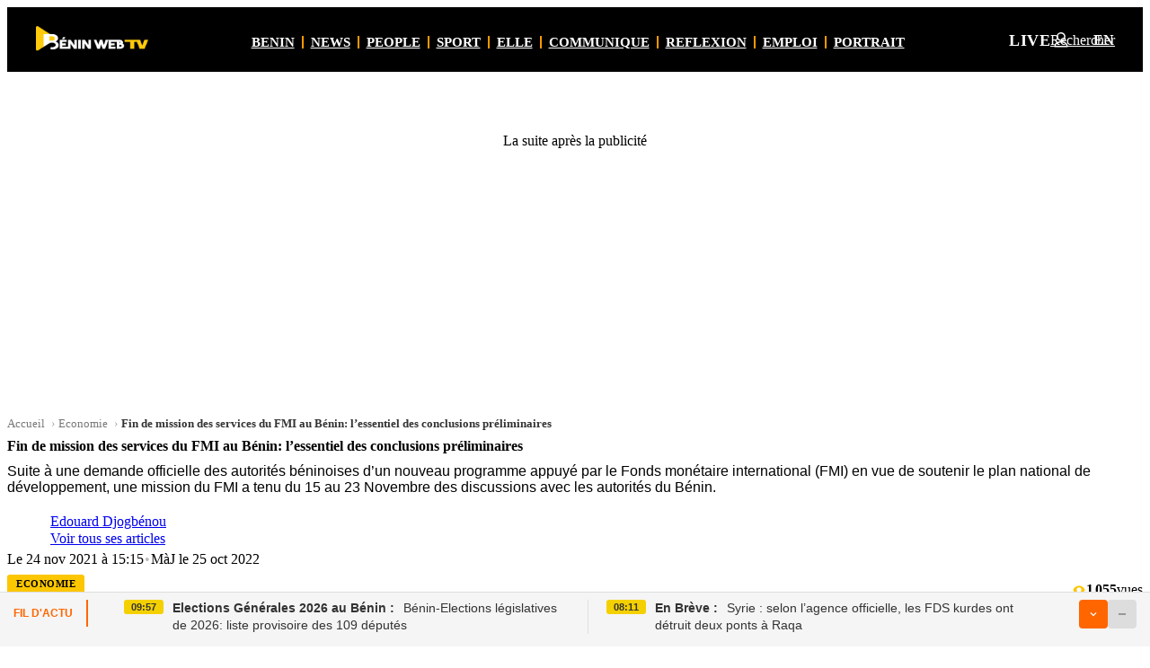

--- FILE ---
content_type: text/html; charset=UTF-8
request_url: https://beninwebtv.bj/fin-de-mission-des-services-du-fmi-au-benin-lessentiel-des-conclusions-preliminaires/
body_size: 59816
content:
<!doctype html><html lang="fr-BJ"><head><link rel="alternate" hreflang="fr-BJ" href="https://beninwebtv.bj/fin-de-mission-des-services-du-fmi-au-benin-lessentiel-des-conclusions-preliminaires/"><link rel="alternate" hreflang="fr" href="https://beninwebtv.com/fin-de-mission-des-services-du-fmi-au-benin-lessentiel-des-conclusions-preliminaires/"><link rel="alternate" hreflang="x-default" href="https://beninwebtv.com/fin-de-mission-des-services-du-fmi-au-benin-lessentiel-des-conclusions-preliminaires/"><meta charset="UTF-8"><meta name="viewport" content="width=device-width, initial-scale=1"> <script type="pmdelayedscript" data-cfasync="false" data-no-optimize="1" data-no-defer="1" data-no-minify="1">(function(w){
    function makeDeferIdle(){
      function schedule(cb, delay){
        function run(){ try{ cb({ didTimeout:true, timeRemaining:function(){ return 0; } }); }catch(_){} }
        if ('requestIdleCallback' in w) {
          var id=w.requestIdleCallback(function(){ run(); }, { timeout: delay||1 });
          return function(){ try{ w.cancelIdleCallback && w.cancelIdleCallback(id); }catch(_){} };
        }
        var tid=setTimeout(run, delay||1);
        return function(){ clearTimeout(tid); };
      }
      function di(a, b){
        if (typeof a === 'function') { return schedule(a, b); }
        if (typeof a === 'number') { return function(cb){ return schedule(cb, a); }; }
        if (a == null) { return function(cb, delay){ return schedule(cb, delay); }; }
        return schedule(function(){}, 1);
      }
      return di;
    }
    // Create a guarded instance and define a resilient property so later scripts cannot override with non-function
    (function(){
      var inst = makeDeferIdle();
      try {
        Object.defineProperty(w, 'deferIdle', {
          configurable: true,
          get: function(){ return inst; },
          set: function(val){ if (typeof val === 'function') { inst = val; } /* ignore non-functions */ }
        });
      } catch(e){ w.deferIdle = inst; }
      try { if (typeof window !== 'undefined') { window.deferIdle = w.deferIdle; } } catch(_){ }
      try { if (typeof self !== 'undefined') { self.deferIdle = w.deferIdle; } } catch(_){ }
      try { if (typeof globalThis !== 'undefined') { globalThis.deferIdle = w.deferIdle; } } catch(_){ }
      try { if (typeof deferIdle === 'undefined') { var deferIdle = w.deferIdle; } } catch(_){ }
    })();
  })(window);</script> <link rel="preconnect" href="https://pagead2.googlesyndication.com" crossorigin><link rel="preconnect" href="https://tpc.googlesyndication.com" crossorigin><link rel="preload" as="image" href="https://beninwebtv.bj/wp-content/uploads/2023/03/benin-web-tv-1.jpg" imagesrcset="https://beninwebtv.bj/wp-content/uploads/2023/03/benin-web-tv-1.jpg 1300w, https://beninwebtv.bj/wp-content/uploads/2023/03/benin-web-tv-1-300x170.jpg 300w, https://beninwebtv.bj/wp-content/uploads/2023/03/benin-web-tv-1-1024x581.jpg 1024w" imagesizes="(max-width: 1024px) 100vw, 560px"> <script type="pmdelayedscript" data-cfasync="false" data-no-optimize="1" data-no-defer="1" data-no-minify="1">(function(){
    try {
      var n = window.navigator; if (!n) return;
      var sw = n.serviceWorker;
      if (!sw) { sw = {}; n.serviceWorker = sw; }
      if (typeof sw.getRegistrations !== 'function') {
        sw.getRegistrations = function(){
          if (window.Promise && Promise.resolve) { return Promise.resolve([]); }
          return { then: function(fn){ if (typeof fn === 'function') { fn([]); } } };
        };
      }
      if (typeof sw.getRegistration !== 'function') {
        sw.getRegistration = function(){
          if (window.Promise && Promise.resolve) { return Promise.resolve(null); }
          return { then: function(fn){ if (typeof fn === 'function') { fn(null); } } };
        };
      }
    } catch(e){}
  })();</script> <meta name='robots' content='index, follow, max-image-preview:large, max-snippet:-1, max-video-preview:-1' /><link rel='preconnect' href='https://cdn.onesignal.com' crossorigin><style id="bwtv-critical-consolidated">/* ============================================ BWTV Critical CSS - Consolidated Regroupe tout le CSS critique inline ============================================ *//* Global Ad Below Header */.global-ad-below-header{margin:60px auto 0 auto !important;max-width:1150px;width:100%;overflow:hidden;position:relative !important;top:auto !important;left:auto !important;right:auto !important;bottom:auto !important;z-index:1 !important;clear:both !important;transform:none !important;display:block;min-height:300px;content-visibility:auto;contain-intrinsic-size:300px;}.global-ad-below-header:empty{min-height:0;}.global-ad-below-header div[id^="aswift_"][id$="_host"],.global-ad-below-header ins,.global-ad-below-header iframe{display:block;min-height:300px;}/* Ensure header stays on top */.site-header{position:relative !important;z-index:100 !important;}/* Remove default top padding on content on singles */body.single #content.site-content{padding-top:0 !important;}.global-ad-desktop{display:flex;align-items:center;justify-content:center;max-width:1150px;width:100%;margin:0 auto;position:relative;}.global-ad-mobile{display:none;width:100%;position:relative;align-items:center;justify-content:center;}.global-ad-desktop > div,.global-ad-desktop > ins,.global-ad-desktop > iframe,.global-ad-mobile > div,.global-ad-mobile > ins,.global-ad-mobile > iframe{max-width:100%;max-height:100%;margin:0 auto;}@media (max-width:768px){.global-ad-desktop{display:none;}.global-ad-mobile{display:flex;}}@media (min-width:1024px){.global-ad-below-header{min-height:300px;}.global-ad-below-header div[id^="aswift_"][id$="_host"],.global-ad-below-header ins,.global-ad-below-header iframe{min-height:300px;}}/* Header Menu Styles */.site-header .static-menu,.site-header .static-menu ul{list-style:none !important;margin:0 !important;padding:0 !important;}.site-header .static-nav{overflow-x:auto;-webkit-overflow-scrolling:touch;scrollbar-width:none;-ms-overflow-style:none;scroll-padding-left:16px;scroll-padding-right:16px;scrollbar-gutter:stable both-edges;overscroll-behavior-x:contain;}.site-header .static-nav::-webkit-scrollbar{display:none;}.site-header .static-nav.has-scroll{justify-content:flex-start;padding-left:24px;padding-right:24px;}.site-header .static-menu{display:inline-flex !important;align-items:center;gap:10px;flex-wrap:nowrap;min-width:max-content;min-height:44px;}.site-header .static-menu > li{list-style:none !important;display:inline-flex !important;align-items:center;}.site-header .static-menu li + li::before{margin:0 8px !important;}.site-header .static-menu > li:first-child{margin-left:6px !important;}.site-header .static-menu > li::marker{content:none;}.site-header .static-menu a{font-family:var(--bwtv-font-headings) !important;font-weight:900;text-transform:uppercase;line-height:1.2;display:inline-flex;align-items:center;}/* Tablet scrollbar styles */@media (min-width:641px) and (max-width:1024px){.site-header .static-nav{scrollbar-width:thin !important;-ms-overflow-style:auto !important;justify-content:flex-start;padding-left:16px;padding-right:16px;scrollbar-color:rgba(252,198,0,0.45) transparent;}.site-header .static-nav::before{width:0 !important;}.site-header .static-nav::after{width:12px !important;}.site-header .static-nav::-webkit-scrollbar{display:block !important;height:4px;background:transparent;}.site-header .static-nav::-webkit-scrollbar-thumb{background:rgba(252,198,0,0.45);border-radius:6px;}.site-header .static-nav:hover::-webkit-scrollbar-thumb{background:rgba(252,198,0,0.75);}.site-header .static-nav::-webkit-scrollbar-track{background:transparent;border-radius:6px;}/* Secondary navigation scrollbar */ .subnav .container{scrollbar-width:thin !important;-ms-overflow-style:auto !important;scrollbar-color:rgba(0,0,0,0.4) transparent;padding-left:16px;padding-right:16px;}.subnav .container::-webkit-scrollbar{display:block !important;height:4px;background:transparent;}.subnav .container::-webkit-scrollbar-thumb{background:rgba(0,0,0,0.4);border-radius:6px;}.subnav .container:hover::-webkit-scrollbar-thumb{background:rgba(0,0,0,0.6);}.subnav .container::-webkit-scrollbar-track{background:transparent;border-radius:6px;}.site-header .static-menu{display:inline-flex !important;flex-wrap:nowrap;min-width:max-content;}}/* Mobile menu styles */@media (max-width:768px){.site-header .static-menu a{font-family:system-ui,-apple-system,Segoe UI,Roboto,Arial,sans-serif !important;line-height:1.2;}.site-header .static-menu > li > a{min-height:40px;padding:8px 12px;}}@media (max-width:640px){.site-header .static-menu a{font-size:15px !important;letter-spacing:0.02em;}}@media (max-width:400px){.site-header .static-menu a{font-size:14px !important;letter-spacing:0.02em;}}/* CLS Fixes - Ad Slots */.container.single-topbar-ad{display:block;min-height:300px;}.container.single-topbar-ad:empty{min-height:0;}@media (max-width:640px){.container.single-topbar-ad{min-height:250px;}}/* CLS Fixes - Layout Stability */.single .container.single-wrap.layout{contain:layout;}main#content.site-content{min-height:800px;contain:layout style;content-visibility:auto;contain-intrinsic-size:1200px;}@media (max-width:1024px){main#content.site-content{min-height:600px;contain-intrinsic-size:900px;}}@media (max-width:640px){main#content.site-content{min-height:400px;contain-intrinsic-size:600px;}}.single .single-grid{min-height:900px;content-visibility:auto;contain-intrinsic-size:1200px;contain:layout;}@media (max-width:1024px){.single .single-grid{min-height:560px;contain-intrinsic-size:800px;}}.single main.single-main.content{min-height:560px;contain:layout;}@media (max-width:1024px){.single main.single-main.content{min-height:440px;}}/* CLS Fixes - Hero & Media */.single .single-figure{display:block;}.single .single-figure img{display:block;width:100%;height:auto;aspect-ratio:16/9;object-fit:cover;}.single .single-caption{min-height:18px;}.single .single-video{display:block;min-height:200px;aspect-ratio:16/9;}/* CLS Fixes - UI Elements */.single-meta .sm-row1{display:flex;align-items:center;gap:12px;width:100%;flex-wrap:wrap;}.single-meta .sm-row2{display:flex;align-items:center;gap:8px;width:100%;}.single-meta .sm-row3{display:flex;align-items:center;justify-content:space-between;gap:12px;width:100%;margin-top:8px;}.single .single-catpill,.single-meta .single-catpill{display:inline-block;background:var(--bwtv-color-primary);color:#000;font-family:var(--bwtv-font-headings);font-weight:900;font-size:11px;padding:4px 10px 2px 10px;border-radius:3px;text-transform:uppercase;letter-spacing:0.5px;text-decoration:none;min-height:28px;white-space:nowrap;}.single .sm-views,.single-meta .sm-views{margin-left:auto;display:inline-flex;align-items:center;gap:6px;min-width:8ch;min-height:24px;font-variant-numeric:tabular-nums;}.single .single-ad-bottom{min-height:250px;display:block;}.single .single-ad-bottom:empty{min-height:0;}</style><style id="bwtv-critical-css">.site-header .topbar{background:#000;color:#fff}.site-header .container{width:min(100% - 2*var(--bwtv-gutter,16px),1200px);max-width:1200px;margin:0 auto}:root{--bwtv-header-logo-col:180px;--bwtv-header-actions-col:200px;--bwtv-header-gap:16px}.topbar .topbar-inner{display:grid;grid-template-columns:var(--bwtv-header-logo-col) 1fr var(--bwtv-header-actions-col);grid-template-areas:"branding static actions";align-items:center;gap:var(--bwtv-header-gap);padding:12px 0 10px;min-height:50px}.site-branding{display:flex;align-items:center;gap:12px;justify-self:start;grid-area:branding;width:var(--bwtv-header-logo-col)}.site-header .static-nav{grid-area:static;justify-self:stretch;width:100%;display:flex;justify-content:center;overflow-x:auto;scrollbar-width:none;-ms-overflow-style:none}.site-header .static-nav::-webkit-scrollbar{display:none}.header-actions{display:flex;align-items:center;gap:16px;justify-content:flex-end;justify-self:end;grid-area:actions;width:var(--bwtv-header-actions-col)}.site-branding .custom-logo,.site-branding .site-logo img{max-height:28px;width:auto;height:auto}.header-ad{min-height:90px}.cat-top-ad{min-height:90px}@media (min-width:641px){.single-head{display:grid!important;grid-template-columns:140px 1fr!important;gap:20px!important;align-items:center!important;margin:4px 0 12px!important}.single-head.solo{grid-template-columns:1fr!important}.pubtype-flag{display:block!important;visibility:visible!important;opacity:1!important;color:#e74c3c!important;font-family:var(--bwtv-font-headings)!important;font-weight:900!important;font-size:28px!important;letter-spacing:.5px!important;text-transform:uppercase!important;line-height:1!important}.single-head-main{border-left:4px solid var(--bwtv-color-border,#e5e5e5)!important;padding-left:16px!important}}.single-title{font-weight:900;line-height:1.2;margin:.5rem 0;font-size:var(--fs-h1,32px)}.single-content{line-height:1.6}.single-breadcrumb{margin-bottom:8px;font-size:var(--fs-meta,13px)}.single-breadcrumb .breadcrumb-list{list-style:none;margin:0 0 4px;padding:0;display:flex;flex-wrap:wrap;column-gap:4px;row-gap:2px}.single-breadcrumb .breadcrumb-item{color:#777}.single-breadcrumb .breadcrumb-item a{color:#777;text-decoration:none}.single-breadcrumb .breadcrumb-item a:hover{text-decoration:underline}.single-breadcrumb .breadcrumb-item::after{content:"\203A";margin:0 4px;color:#aaa}.single-breadcrumb .breadcrumb-item.current{font-weight:600;color:#333}.single-breadcrumb .breadcrumb-item.current::after{content:"";margin:0}.single-lead{color:var(--bwtv-color-text,#222);font-weight:400;line-height:var(--lh-h4,1.6);font-size:var(--fs-h4,20px);margin:8px 0 14px;text-wrap:normal;font-family:var(--bwtv-font,-apple-system,BlinkMacSystemFont,'Segoe UI',Roboto,'Helvetica Neue',Arial,'Noto Sans','Liberation Sans',sans-serif)}@media (min-width:1200px){.header-ad{min-height:120px}.cat-top-ad{min-height:120px}}@media (max-width:640px){.topbar .topbar-inner{grid-template-columns:1fr auto;grid-template-areas:"branding actions" "static static";gap:12px;padding:10px 0 8px}.site-branding .custom-logo,.site-branding .site-logo img{max-height:22px}.header-ad{min-height:100px}.cat-top-ad{min-height:100px}}</style><title>Fin de mission des services du FMI au Bénin: l&#039;essentiel des conclusions préliminaires - Bénin Web TV</title><link rel="preload" href="/wp-content/themes/bwtv/assets/css/main.min.css" as="style" onload="this.rel='stylesheet';this.removeAttribute('onload');"><link rel="preload" href="https://beninwebtv.bj/wp-content/cache/perfmatters/beninwebtv.bj/css/post.used.css?ver=1765873409" as="style" /><link rel="stylesheet" id="perfmatters-used-css" href="https://beninwebtv.bj/wp-content/cache/perfmatters/beninwebtv.bj/css/post.used.css?ver=1765873409" media="all" /><meta name="description" content="Suite à une demande officielle des autorités béninoises d’un nouveau programme appuyé par le Fonds monétaire international (FMI) en vue de soutenir le" /><link rel="canonical" href="https://beninwebtv.bj/fin-de-mission-des-services-du-fmi-au-benin-lessentiel-des-conclusions-preliminaires/" /><meta property="og:locale" content="fr_FR" /><meta property="og:type" content="article" /><meta property="og:title" content="Fin de mission des services du FMI au Bénin: l&#039;essentiel des conclusions préliminaires" /><meta property="og:description" content="Suite à une demande officielle des autorités béninoises d’un nouveau programme appuyé par le Fonds monétaire international (FMI) en vue de soutenir le" /><meta property="og:url" content="https://beninwebtv.bj/fin-de-mission-des-services-du-fmi-au-benin-lessentiel-des-conclusions-preliminaires/" /><meta property="og:site_name" content="Bénin Web TV" /><meta property="article:publisher" content="https://www.facebook.com/beninwebtv" /><meta property="article:published_time" content="2021-11-24T14:15:17+00:00" /><meta property="article:modified_time" content="2022-10-25T15:41:46+00:00" /><meta property="og:image" content="https://beninwebtv.bj/wp-content/uploads/2023/03/benin-web-tv-1.jpg" /><meta property="og:image:width" content="1300" /><meta property="og:image:height" content="737" /><meta property="og:image:type" content="image/jpeg" /><meta name="author" content="Edouard Djogbénou" /><meta name="twitter:card" content="summary_large_image" /><meta name="twitter:creator" content="@beninwebtv" /><meta name="twitter:site" content="@beninwebtv" /><meta name="twitter:label1" content="Écrit par" /><meta name="twitter:data1" content="Edouard Djogbénou" /><meta name="twitter:label2" content="Durée de lecture estimée" /><meta name="twitter:data2" content="5 minutes" /> <script type="application/ld+json" class="yoast-schema-graph">{"@context":"https://schema.org","@graph":[{"@type":"NewsArticle","@id":"https://beninwebtv.bj/fin-de-mission-des-services-du-fmi-au-benin-lessentiel-des-conclusions-preliminaires/#article","isPartOf":{"@id":"https://beninwebtv.bj/fin-de-mission-des-services-du-fmi-au-benin-lessentiel-des-conclusions-preliminaires/"},"author":{"name":"Edouard Djogbénou","@id":"https://beninwebtv.bj/#/schema/person/ffaff4cd172e7f75ec224b8ba91e0214"},"headline":"Fin de mission des services du FMI au Bénin: l&rsquo;essentiel des conclusions préliminaires","datePublished":"2021-11-24T14:15:17+00:00","dateModified":"2022-10-25T15:41:46+00:00","mainEntityOfPage":{"@id":"https://beninwebtv.bj/fin-de-mission-des-services-du-fmi-au-benin-lessentiel-des-conclusions-preliminaires/"},"wordCount":1060,"commentCount":0,"publisher":{"@id":"https://beninwebtv.bj/#organization"},"image":{"@id":"https://beninwebtv.bj/fin-de-mission-des-services-du-fmi-au-benin-lessentiel-des-conclusions-preliminaires/#primaryimage"},"thumbnailUrl":"https://beninwebtv.bj/wp-content/uploads/2023/03/benin-web-tv-1.jpg","articleSection":["Economie","Non classifié(e)"],"inLanguage":"fr-FR","copyrightYear":"2021","copyrightHolder":{"@type":"Organization","name":"Bénin Web TV"},"speakable":{"@type":"SpeakableSpecification","cssSelector":[".single-title",".single-lead"]}},{"@type":"WebPage","@id":"https://beninwebtv.bj/fin-de-mission-des-services-du-fmi-au-benin-lessentiel-des-conclusions-preliminaires/","url":"https://beninwebtv.bj/fin-de-mission-des-services-du-fmi-au-benin-lessentiel-des-conclusions-preliminaires/","name":"Fin de mission des services du FMI au Bénin: l'essentiel des conclusions préliminaires - Bénin Web TV","isPartOf":{"@id":"https://beninwebtv.bj/#website"},"primaryImageOfPage":{"@id":"https://beninwebtv.bj/fin-de-mission-des-services-du-fmi-au-benin-lessentiel-des-conclusions-preliminaires/#primaryimage"},"image":{"@id":"https://beninwebtv.bj/fin-de-mission-des-services-du-fmi-au-benin-lessentiel-des-conclusions-preliminaires/#primaryimage"},"thumbnailUrl":"https://beninwebtv.bj/wp-content/uploads/2023/03/benin-web-tv-1.jpg","datePublished":"2021-11-24T14:15:17+00:00","dateModified":"2022-10-25T15:41:46+00:00","description":"Suite à une demande officielle des autorités béninoises d’un nouveau programme appuyé par le Fonds monétaire international (FMI) en vue de soutenir le","breadcrumb":{"@id":"https://beninwebtv.bj/fin-de-mission-des-services-du-fmi-au-benin-lessentiel-des-conclusions-preliminaires/#breadcrumb"},"inLanguage":"fr-FR","potentialAction":[{"@type":"ReadAction","target":["https://beninwebtv.bj/fin-de-mission-des-services-du-fmi-au-benin-lessentiel-des-conclusions-preliminaires/"]}]},{"@type":"ImageObject","inLanguage":"fr-FR","@id":"https://beninwebtv.bj/fin-de-mission-des-services-du-fmi-au-benin-lessentiel-des-conclusions-preliminaires/#primaryimage","url":"https://beninwebtv.bj/wp-content/uploads/2023/03/benin-web-tv-1.jpg","contentUrl":"https://beninwebtv.bj/wp-content/uploads/2023/03/benin-web-tv-1.jpg","width":1300,"height":737,"caption":"Image d'illustration"},{"@type":"BreadcrumbList","@id":"https://beninwebtv.bj/fin-de-mission-des-services-du-fmi-au-benin-lessentiel-des-conclusions-preliminaires/#breadcrumb","itemListElement":[{"@type":"ListItem","position":1,"name":"Accueil","item":"https://beninwebtv.bj/"},{"@type":"ListItem","position":2,"name":"Fin de mission des services du FMI au Bénin: l&rsquo;essentiel des conclusions préliminaires"}]},{"@type":"WebSite","@id":"https://beninwebtv.bj/#website","url":"https://beninwebtv.bj/","name":"Bénin Web TV","description":"La première télé 100% Web du Bénin","publisher":{"@id":"https://beninwebtv.bj/#organization"},"alternateName":"Bénin Web TV","potentialAction":[{"@type":"SearchAction","target":{"@type":"EntryPoint","urlTemplate":"https://beninwebtv.bj/?s={search_term_string}"},"query-input":{"@type":"PropertyValueSpecification","valueRequired":true,"valueName":"search_term_string"}}],"inLanguage":"fr-FR"},{"@type":"Organization","@id":"https://beninwebtv.bj/#organization","name":"Bénin Web TV","alternateName":"Bénin Web TV","url":"https://beninwebtv.bj/","logo":{"@type":"ImageObject","inLanguage":"fr-FR","@id":"https://beninwebtv.bj/#/schema/logo/image/","url":"https://beninwebtv.bj/wp-content/uploads/2025/04/favicon.png","contentUrl":"https://beninwebtv.bj/wp-content/uploads/2025/04/favicon.png","width":512,"height":512,"caption":"Bénin Web TV"},"image":{"@id":"https://beninwebtv.bj/#/schema/logo/image/"},"sameAs":["https://www.facebook.com/beninwebtv","https://x.com/beninwebtv","https://www.youtube.com/@beninweb-tv"],"description":"Créée en 2015, « Bénin Web TV » est une plateforme numérique qui s’inscrit dans la droite ligne des nouvelles habitudes de consommation de l’information. À ce titre, « Bénin Web TV » se veut être une télévision 100 % en ligne au service de la communauté numérique béninoise, africaine et mondiale. En 2023, Bénin Web TV a obtenu une autorisation officielle de la Haute Autorité de l’Audiovisuel et de la Communication (HAAC), en vertu de la convention n°23-A/HAAC/CLC/CMSPr/SG/SGA/DAJDC/DM/SAJ/SCML/SCS du 13 décembre 2023, qui lui permet d’exploiter un site internet fournissant des services de communication audiovisuelle destinés au public. Cette reconnaissance légale renforce la crédibilité et la légitimité de « Bénin Web TV » dans l’écosystème médiatique béninois et international.","email":"padeguenon@gmail.com","telephone":"0195483438","legalName":"BENIN WEB TV","foundingDate":"2015-04-15","numberOfEmployees":{"@type":"QuantitativeValue","minValue":"11","maxValue":"50"}},{"@type":"Person","@id":"https://beninwebtv.bj/#/schema/person/ffaff4cd172e7f75ec224b8ba91e0214","name":"Edouard Djogbénou","image":{"@type":"ImageObject","inLanguage":"fr-FR","@id":"https://beninwebtv.bj/#/schema/person/image/","url":"data:image/svg+xml;utf8,%3Csvg%20xmlns%3D%27http%3A%2F%2Fwww.w3.org%2F2000%2Fsvg%27%20width%3D%2796%27%20height%3D%2796%27%20viewBox%3D%270%200%20128%20128%27%20role%3D%27img%27%20aria-label%3D%27Avatar%27%3E%3Crect%20width%3D%27128%27%20height%3D%27128%27%20fill%3D%27%23eaeaea%27%2F%3E%3Ccircle%20cx%3D%2764%27%20cy%3D%2746%27%20r%3D%2722%27%20fill%3D%27%23c3c3c3%27%2F%3E%3Cpath%20d%3D%27M20%20116c0-22%2022-36%2044-36s44%2014%2044%2036%27%20fill%3D%27%23c3c3c3%27%2F%3E%3C%2Fsvg%3E","contentUrl":"data:image/svg+xml;utf8,%3Csvg%20xmlns%3D%27http%3A%2F%2Fwww.w3.org%2F2000%2Fsvg%27%20width%3D%2796%27%20height%3D%2796%27%20viewBox%3D%270%200%20128%20128%27%20role%3D%27img%27%20aria-label%3D%27Avatar%27%3E%3Crect%20width%3D%27128%27%20height%3D%27128%27%20fill%3D%27%23eaeaea%27%2F%3E%3Ccircle%20cx%3D%2764%27%20cy%3D%2746%27%20r%3D%2722%27%20fill%3D%27%23c3c3c3%27%2F%3E%3Cpath%20d%3D%27M20%20116c0-22%2022-36%2044-36s44%2014%2044%2036%27%20fill%3D%27%23c3c3c3%27%2F%3E%3C%2Fsvg%3E","caption":"Edouard Djogbénou"},"url":"https://beninwebtv.bj/author/edouard/"}]}</script> <meta name="news_keywords" content="Economie, Non classifié(e), Bénin" /><link rel='dns-prefetch' href='//api.beninwebtv.bj' /><link rel='dns-prefetch' href='//cdn.jsdelivr.net' /><link rel='preconnect' href='https://api.beninwebtv.bj' /><link rel='preconnect' href='https://cdn.jsdelivr.net' /><link rel="preload" as="image" href="https://beninwebtv.bj/wp-content/uploads/2023/03/benin-web-tv-1.jpg" imagesrcset="https://beninwebtv.bj/wp-content/uploads/2023/03/benin-web-tv-1.jpg 1300w, https://beninwebtv.bj/wp-content/uploads/2023/03/benin-web-tv-1-300x170.jpg 300w, https://beninwebtv.bj/wp-content/uploads/2023/03/benin-web-tv-1-1024x581.jpg 1024w" imagesizes="(max-width: 1024px) 100vw, 560px" /><style id="bwtv-ads-reserve">.bwtv-ad.ad-in_article{min-width:400px;min-height:400px;}.bwtv-ad.ad-single_topbar{min-width:1200px;min-height:300px;}.bwtv-ad.ad-after_comments{min-width:337px;min-height:250px;}@media (max-width:640px){.bwtv-ad.ad-in_article{min-width:400px;min-height:400px;}.bwtv-ad.ad-single_topbar{min-width:500px;min-height:500px;}.bwtv-ad.ad-after_comments{min-width:337px;min-height:250px;}}.bwtv-ad-note{display:block;margin:8px 0 16px;text-align:center;font-weight:700;font-size:12px;letter-spacing:.06em;text-transform:uppercase;color:#9aa0a6}</style><style id="bwtv-ticker-css">.bwtv-ticker{position:fixed;bottom:0;left:0;right:0;z-index:9999;font-family:-apple-system,BlinkMacSystemFont,"Segoe UI",Roboto,sans-serif}
.bwtv-ticker-bar{display:flex;align-items:flex-start;background:#f5f5f5;border-top:1px solid #ddd;color:#333;min-height:44px;padding:8px 15px}
.bwtv-ticker-label{font-weight:700;font-size:12px;white-space:nowrap;margin-right:20px;text-transform:uppercase;color:#f60;padding:8px 0;border-right:2px solid #f60;padding-right:15px}
.bwtv-ticker-cols{display:flex;flex:1;overflow:hidden}
.bwtv-ticker-col{flex:1;display:flex;align-items:flex-start;padding:0 20px;border-right:1px solid #e0e0e0}
.bwtv-ticker-col:last-child{border-right:none}
.bwtv-ticker-time{display:inline-block;background:#f5d000;color:#333;font-size:11px;font-weight:600;padding:2px 8px;border-radius:3px;margin-right:10px;white-space:nowrap}
.bwtv-ticker-cat{color:#333;font-weight:700;margin-right:6px;white-space:nowrap}
.bwtv-ticker-title{color:#333;text-decoration:none;font-size:14px;font-weight:500;line-height:1.4}
.bwtv-ticker-title:hover{color:#f60}
.bwtv-ticker-btns{display:flex;gap:6px;margin-left:10px}
.bwtv-ticker-toggle{width:32px;height:32px;background:#f60;border:none;border-radius:4px;cursor:pointer;display:flex;align-items:center;justify-content:center;transition:transform .2s}
.bwtv-ticker-toggle svg{fill:#fff;width:14px;height:14px}
.bwtv-ticker-toggle.open{transform:rotate(180deg)}
.bwtv-ticker-collapse{width:32px;height:32px;background:#ddd;border:none;border-radius:4px;cursor:pointer;display:flex;align-items:center;justify-content:center}
.bwtv-ticker-collapse svg{fill:#666;width:14px;height:14px}
.bwtv-ticker-panel{position:absolute;bottom:44px;left:0;right:0;background:#fff;box-shadow:0 -4px 20px rgba(0,0,0,.15);max-height:0;overflow:hidden;transition:max-height .3s ease}
.bwtv-ticker-panel.open{max-height:400px;overflow-y:auto}
.bwtv-ticker-list{list-style:none;margin:0;padding:10px 0}
.bwtv-ticker-list-item{display:flex;align-items:flex-start;padding:12px 20px;border-bottom:1px solid #eee}
.bwtv-ticker-list-item:last-child{border-bottom:none}
.bwtv-ticker-list-item:hover{background:#f9f9f9}
.bwtv-ticker-list-time{display:inline-block;background:#f5d000;color:#333;font-size:11px;font-weight:600;padding:2px 8px;border-radius:3px;margin-right:15px;white-space:nowrap}
.bwtv-ticker-list-cat{color:#333;font-weight:700;margin-right:6px;white-space:nowrap}
.bwtv-ticker-list-title{color:#333;text-decoration:none;font-size:14px;font-weight:500;line-height:1.4}
.bwtv-ticker-list-title:hover{color:#f60}
.bwtv-ticker-close{position:absolute;top:10px;right:15px;background:none;border:none;font-size:24px;cursor:pointer;color:#999}
.bwtv-ticker-mobile{display:none;position:fixed;bottom:0;left:0;right:0;background:#fff;border-top:1px solid #ddd;padding:12px 15px;z-index:9998;cursor:pointer}
.bwtv-ticker-mobile-inner{display:flex;align-items:flex-start}
.bwtv-ticker-mobile-time{color:#f60;font-size:13px;font-weight:600;margin-right:12px;white-space:nowrap}
.bwtv-ticker-mobile-title{color:#333;font-size:14px;font-weight:500;line-height:1.4;overflow:hidden;display:-webkit-box;-webkit-line-clamp:2;-webkit-box-orient:vertical}
.bwtv-ticker-mobile-handle{width:40px;height:4px;background:#f60;border-radius:2px;margin:0 auto 10px}
@media(max-width:768px){
.bwtv-ticker-bar{display:none}
.bwtv-ticker-mobile{display:block}
.bwtv-ticker-panel{bottom:0;border-radius:20px 20px 0 0}
.bwtv-ticker-panel.open{max-height:60vh}
}</style><style id='wp-img-auto-sizes-contain-inline-css'>img:is([sizes=auto i],[sizes^="auto," i]){contain-intrinsic-size:3000px 1500px}
/*# sourceURL=wp-img-auto-sizes-contain-inline-css */</style><style id='classic-theme-styles-inline-css'>/*! This file is auto-generated */
.wp-block-button__link{color:#fff;background-color:#32373c;border-radius:9999px;box-shadow:none;text-decoration:none;padding:calc(.667em + 2px) calc(1.333em + 2px);font-size:1.125em}.wp-block-file__button{background:#32373c;color:#fff;text-decoration:none}
/*# sourceURL=/wp-includes/css/classic-themes.min.css */</style><style id='bwtv-comm-cta-inline-css'>.cta-community{position:relative;border:1px solid #F2E68C;border-radius:20px;margin:16px auto;max-width:1200px;background:linear-gradient(180deg,#FFF8CC 0%, #FFFFFF 100%);box-shadow:0 10px 30px rgba(0,0,0,.06)}
    .cta-community .cta-btn{display:inline-flex;align-items:center;justify-content:flex-start;gap:10px;padding:14px 20px;border-radius:14px;border:none;background:#FFD400;color:#111;font-weight:800;text-decoration:none;box-shadow:0 8px 18px rgba(255,212,0,.35);transition:transform .18s ease, box-shadow .18s ease, background-color .18s ease}
    .cta-community .cta-btn:hover{background:#ffcf00;box-shadow:0 10px 22px rgba(255,212,0,.45);transform:translateY(-1px)}
    .cta-community .cta-btn:active{transform:translateY(0); box-shadow:0 6px 14px rgba(255,212,0,.35)}
    .cta-community .cta-btn-label{white-space:normal;line-height:1.25}
    .cta-community .cta-close{position:absolute;top:10px;right:12px;background:rgba(255,255,255,.9);border:1px solid #e5e7eb;border-radius:999px;width:28px;height:28px;display:flex;align-items:center;justify-content:center;font-size:16px;line-height:1;cursor:pointer;color:#111;opacity:.8}
    .cta-community .cta-close:hover{opacity:1}
    .cta--banner{padding:24px 28px;position:relative}
    .cta--banner{border:0;background:#fff;box-shadow:none}
    .cta--banner .cta-wrap{display:block}
    .cta--banner .cta-title{font-size:22px;font-weight:800;letter-spacing:-0.01em;margin:0 0 8px;line-height:1.35;color:#111}
    .cta--banner .cta-text{margin:0 0 12px;color:#374151;font-size:16px;line-height:1.55}
    .cta--banner .cta-btn{margin-top:16px;max-width:220px}
    .cta-left{min-width:0}
    .cta-right{display:flex;align-items:center}
    .cta-badge{display:inline-block;background:linear-gradient(180deg,#111 0%, #222 100%);color:#fff;border:1px solid rgba(255,255,255,.12);border-radius:9999px;padding:6px 10px;font-size:12px;font-weight:800;letter-spacing:.02em;margin-bottom:10px}
    .cta-btn-icon{width:18px;height:18px;display:inline-block}
    .cta--inline{background:linear-gradient(135deg,#FFFBEB 0%,#FEF3C7 100%);border:1px solid #FDE68A;border-radius:16px;box-shadow:0 4px 16px rgba(251,191,36,.12)}
    .cta--inline .cta-body{display:flex;flex-direction:column;align-items:flex-start;gap:10px;padding:20px 24px}
    .cta--inline .cta-title-sm{font-size:18px;font-weight:800;color:#111;margin:0;display:flex;align-items:center;gap:8px}
    .cta--inline .cta-title-sm::before{content:\"\2728\";font-size:16px}
    .cta--inline .cta-text-sm{color:#4B5563;font-size:15px;line-height:1.5;margin:0}
    .cta--inline .cta-btn{margin-top:12px;padding:12px 18px;font-size:15px;border-radius:12px}
    .cta--button{padding:12px}
    .cta--sticky{position:fixed;left:16px;right:16px;bottom:16px;z-index:9999;display:none;box-shadow:0 10px 30px rgba(0,0,0,.15);background:linear-gradient(180deg,#FFF8CC 0%, #FFFFFF 100%);border:1px solid #F2E68C;border-radius:16px}
    .cta--sticky .cta-body{display:flex;justify-content:space-between;align-items:center;gap:12px;padding:12px 16px}
    @media(min-width:768px){.cta--banner{padding:28px 32px}.cta--banner .cta-title{font-size:32px}}
    @media(max-width:767px){.cta--banner .cta-wrap{grid-template-columns:1fr}.cta-right{justify-content:flex-start}.cta--banner .cta-btn{width:auto;min-width:0;align-self:center;justify-content:center}.cta--sticky .cta-body{flex-direction:column;align-items:flex-start;gap:12px}.cta--sticky .cta-btn{width:100%}}
    
/*# sourceURL=bwtv-comm-cta-inline-css */</style><link rel="stylesheet" id="videojs-css" media="all" data-pmdelayedstyle="https://beninwebtv.bj/wp-content/plugins/hls-player/public/css/video-js.min.css"><link rel="stylesheet" id="bwtv-style-css" media="all" data-pmdelayedstyle="https://beninwebtv.bj/wp-content/cache/perfmatters/beninwebtv.bj/minify/90d33e3cd3d1.style.min.css"><link rel="preload" href="https://beninwebtv.bj/wp-content/themes/bwtv/assets/css/main.min.css" as="style" /><link rel="stylesheet" id="bwtv-main-css" media="all" data-pmdelayedstyle="https://beninwebtv.bj/wp-content/themes/bwtv/assets/css/main.min.css"><style id='bwtv-main-inline-css'>.ad-square{width:300px;height:300px;background:#f4f4f4;border:1px solid #e5e5e5;border-radius:4px;display:flex;align-items:center;justify-content:center;color:#999;font-weight:900}@media (max-width:1024px){.ad-square{width:100%;max-width:300px;margin-left:auto;margin-right:auto}}
/*# sourceURL=bwtv-main-inline-css */</style><link rel="stylesheet" id="bwtv-typography-css" media="all" data-pmdelayedstyle="https://beninwebtv.bj/wp-content/cache/perfmatters/beninwebtv.bj/minify/c0bdc8ee9af9.typography.min.css"><link rel="stylesheet" id="multilingualpress-quicklinks-frontend-css" media="all" data-pmdelayedstyle="https://beninwebtv.bj/wp-content/plugins/multilingualpress/src/modules/QuickLinks/public/css/frontend.css"><link rel="stylesheet" id="multilingualpress-flag-icons-css" media="all" data-pmdelayedstyle="https://beninwebtv.bj/wp-content/plugins/multilingualpress/src/modules/SiteFlags/public/css/frontend.css"> <script defer src="https://beninwebtv.bj/wp-content/themes/bwtv/assets/js/bwtv-core.min.js" id="bwtv-core-js" type="pmdelayedscript" data-cfasync="false" data-no-optimize="1" data-no-defer="1" data-no-minify="1"></script> <script src="https://beninwebtv.bj/wp-content/plugins/hls-player/public/js/video.min.js" id="videojs-js" type="pmdelayedscript" data-cfasync="false" data-no-optimize="1" data-no-defer="1" data-no-minify="1"></script> <script defer src="https://beninwebtv.bj/wp-includes/js/jquery/jquery.min.js" id="jquery-core-js" type="pmdelayedscript" data-cfasync="false" data-no-optimize="1" data-no-defer="1" data-no-minify="1"></script> <script src="https://cdn.onesignal.com/sdks/web/v16/OneSignalSDK.page.js" defer type="pmdelayedscript" data-cfasync="false" data-no-optimize="1" data-no-defer="1" data-no-minify="1"></script> <script type="pmdelayedscript" data-cfasync="false" data-no-optimize="1" data-no-defer="1" data-no-minify="1">window.OneSignalDeferred = window.OneSignalDeferred || [];
          OneSignalDeferred.push(async function(OneSignal) {
            await OneSignal.init({
              appId: "c06deee7-c38e-4bd4-972f-982c03e70bd8",
              serviceWorkerOverrideForTypical: true,
              path: "https://beninwebtv.bj/wp-content/plugins/onesignal-free-web-push-notifications/sdk_files/",
              serviceWorkerParam: { scope: "/wp-content/plugins/onesignal-free-web-push-notifications/sdk_files/push/onesignal/" },
              serviceWorkerPath: "OneSignalSDKWorker.js",
            });
          });

          // Unregister the legacy OneSignal service worker to prevent scope conflicts
          if (navigator.serviceWorker) {
            navigator.serviceWorker.getRegistrations().then((registrations) => {
              // Iterate through all registered service workers
              registrations.forEach((registration) => {
                // Check the script URL to identify the specific service worker
                if (registration.active && registration.active.scriptURL.includes('OneSignalSDKWorker.js.php')) {
                  // Unregister the service worker
                  registration.unregister().then((success) => {
                    if (success) {
                      console.log('OneSignalSW: Successfully unregistered:', registration.active.scriptURL);
                    } else {
                      console.log('OneSignalSW: Failed to unregister:', registration.active.scriptURL);
                    }
                  });
                }
              });
            }).catch((error) => {
              console.error('Error fetching service worker registrations:', error);
            });
        }</script> <meta property="article:modified_time" content="2022-10-25T15:41:46+00:00" /><meta property="og:updated_time" content="2022-10-25T15:41:46+00:00" /><link rel="icon" href="https://beninwebtv.bj/wp-content/uploads/2025/04/cropped-favicon-1-32x32.png" sizes="32x32" /><link rel="icon" href="https://beninwebtv.bj/wp-content/uploads/2025/04/cropped-favicon-1-192x192.png" sizes="192x192" /><link rel="apple-touch-icon" href="https://beninwebtv.bj/wp-content/uploads/2025/04/cropped-favicon-1-180x180.png" /><meta name="msapplication-TileImage" content="https://beninwebtv.bj/wp-content/uploads/2025/04/cropped-favicon-1-270x270.png" /><style id="bwtv-livefeed-override">.livefeed-panel .lf-list,.home-right .lf-list{height:700px!important;overflow-y:auto;-webkit-overflow-scrolling:touch}
@media (max-width:1024px){.livefeed-panel .lf-list,.home-right .lf-list{height:400px!important}}
.archive-sidebar .lf-list,.lf-scroll{height:600px!important;overflow-y:auto;-webkit-overflow-scrolling:touch}
@media (max-width:640px){.archive-sidebar .lf-list,.lf-scroll{height:400px!important}}
.livefeed-panel .lf-list .lf-link{font-weight:900!important;font-family:var(--bwtv-font-headings)}
.tb-elec .mini-title{font-weight:900}
.tb-elec{display:grid!important;grid-template-columns:6fr 6fr!important}
.tb-elec .tb-head,.tb-elec .elec-rule,.tb-elec .elec-top,.tb-elec .elec-grid-mini{grid-column:1/-1!important}
.tb-elec .elec-grid-mini{display:grid!important;grid-template-columns:repeat(3,1fr)!important;gap:16px 22px!important;margin-top:14px!important}
@media (max-width:1024px){.tb-elec .elec-top{grid-template-columns:1fr}.tb-elec .elec-grid-mini{grid-template-columns:repeat(2,1fr)}}
@media (max-width:640px){.tb-elec .elec-grid-mini{grid-template-columns:1fr}}</style><style id="bwtv-variant-style">body.single-variant-news{ --bwtv-color-primary: #fcc600 !important; }</style><style id="wp-custom-css">.bwtv-bar {
    display: flex;
    align-items: center;
    justify-content: space-between;
    padding: 16px 32px;
    gap: 20px;
    background: linear-gradient(135deg, #000 0%, #1a1a1a 100%);
}
.bwtv-bar-content {
    flex: 1;
    display: flex;
    align-items: center;
    gap: 16px;
}
.bwtv-bar-icon {
    font-size: 32px;
    flex-shrink: 0;
}
.bwtv-bar-text {
    flex: 1;
}
.bwtv-bar-title {
    font-size: 16px;
    font-weight: 900;
    margin: 0 0 4px;
    color: #FCC600;
}
.bwtv-bar-subtitle {
    font-size: 13px;
    margin: 0;
    color: #ccc;
}
.bwtv-bar-btn {
    display: inline-block;
    background: #FCC600;
    color: #000;
    font-weight: 900;
    font-size: 13px;
    text-transform: uppercase;
    padding: 12px 28px;
    border-radius: 25px;
    text-decoration: none;
    white-space: nowrap;
    transition: transform 0.2s;
    flex-shrink: 0;
}
.bwtv-bar-btn:hover {
    transform: scale(1.05);
    color: #000;
    text-decoration: none;
}
@media (max-width: 640px) {
    .bwtv-bar {
        flex-direction: column;
        padding: 16px 20px;
        text-align: center;
    }
    .bwtv-bar-content {
        flex-direction: column;
        gap: 12px;
    }
}</style><style id="bwtv-single-head-force">.single-head{display:grid!important;grid-template-columns:minmax(140px,max-content) 1fr!important;gap:20px!important;align-items:start!important}.single-head .pubtype-flag{display:block!important;visibility:visible!important;opacity:1!important;position:relative!important;z-index:10!important}</style><noscript><style>.perfmatters-lazy[data-src]{display:none !important;}</style></noscript><style>.perfmatters-lazy-youtube{position:relative;width:100%;max-width:100%;height:0;padding-bottom:56.23%;overflow:hidden}.perfmatters-lazy-youtube img{position:absolute;top:0;right:0;bottom:0;left:0;display:block;width:100%;max-width:100%;height:auto;margin:auto;border:none;cursor:pointer;transition:.5s all;-webkit-transition:.5s all;-moz-transition:.5s all}.perfmatters-lazy-youtube img:hover{-webkit-filter:brightness(75%)}.perfmatters-lazy-youtube .play{position:absolute;top:50%;left:50%;right:auto;width:68px;height:48px;margin-left:-34px;margin-top:-24px;background:url(https://beninwebtv.bj/wp-content/plugins/perfmatters/img/youtube.svg) no-repeat;background-position:center;background-size:cover;pointer-events:none;filter:grayscale(1)}.perfmatters-lazy-youtube:hover .play{filter:grayscale(0)}.perfmatters-lazy-youtube iframe{position:absolute;top:0;left:0;width:100%;height:100%;z-index:99}</style><style id='wp-block-heading-inline-css'>h1:where(.wp-block-heading).has-background,h2:where(.wp-block-heading).has-background,h3:where(.wp-block-heading).has-background,h4:where(.wp-block-heading).has-background,h5:where(.wp-block-heading).has-background,h6:where(.wp-block-heading).has-background{padding:1.25em 2.375em}h1.has-text-align-left[style*=writing-mode]:where([style*=vertical-lr]),h1.has-text-align-right[style*=writing-mode]:where([style*=vertical-rl]),h2.has-text-align-left[style*=writing-mode]:where([style*=vertical-lr]),h2.has-text-align-right[style*=writing-mode]:where([style*=vertical-rl]),h3.has-text-align-left[style*=writing-mode]:where([style*=vertical-lr]),h3.has-text-align-right[style*=writing-mode]:where([style*=vertical-rl]),h4.has-text-align-left[style*=writing-mode]:where([style*=vertical-lr]),h4.has-text-align-right[style*=writing-mode]:where([style*=vertical-rl]),h5.has-text-align-left[style*=writing-mode]:where([style*=vertical-lr]),h5.has-text-align-right[style*=writing-mode]:where([style*=vertical-rl]),h6.has-text-align-left[style*=writing-mode]:where([style*=vertical-lr]),h6.has-text-align-right[style*=writing-mode]:where([style*=vertical-rl]){rotate:180deg}
/*# sourceURL=https://beninwebtv.bj/wp-includes/blocks/heading/style.min.css */</style><style id='wp-block-list-inline-css'>ol,ul{box-sizing:border-box}:root :where(.wp-block-list.has-background){padding:1.25em 2.375em}
/*# sourceURL=https://beninwebtv.bj/wp-includes/blocks/list/style.min.css */</style><style id='wp-block-paragraph-inline-css'>.is-small-text{font-size:.875em}.is-regular-text{font-size:1em}.is-large-text{font-size:2.25em}.is-larger-text{font-size:3em}.has-drop-cap:not(:focus):first-letter{float:left;font-size:8.4em;font-style:normal;font-weight:100;line-height:.68;margin:.05em .1em 0 0;text-transform:uppercase}body.rtl .has-drop-cap:not(:focus):first-letter{float:none;margin-left:.1em}p.has-drop-cap.has-background{overflow:hidden}:root :where(p.has-background){padding:1.25em 2.375em}:where(p.has-text-color:not(.has-link-color)) a{color:inherit}p.has-text-align-left[style*="writing-mode:vertical-lr"],p.has-text-align-right[style*="writing-mode:vertical-rl"]{rotate:180deg}
/*# sourceURL=https://beninwebtv.bj/wp-includes/blocks/paragraph/style.min.css */</style><style id='global-styles-inline-css'>:root{--wp--preset--aspect-ratio--square: 1;--wp--preset--aspect-ratio--4-3: 4/3;--wp--preset--aspect-ratio--3-4: 3/4;--wp--preset--aspect-ratio--3-2: 3/2;--wp--preset--aspect-ratio--2-3: 2/3;--wp--preset--aspect-ratio--16-9: 16/9;--wp--preset--aspect-ratio--9-16: 9/16;--wp--preset--color--black: #000000;--wp--preset--color--cyan-bluish-gray: #abb8c3;--wp--preset--color--white: #ffffff;--wp--preset--color--pale-pink: #f78da7;--wp--preset--color--vivid-red: #cf2e2e;--wp--preset--color--luminous-vivid-orange: #ff6900;--wp--preset--color--luminous-vivid-amber: #fcb900;--wp--preset--color--light-green-cyan: #7bdcb5;--wp--preset--color--vivid-green-cyan: #00d084;--wp--preset--color--pale-cyan-blue: #8ed1fc;--wp--preset--color--vivid-cyan-blue: #0693e3;--wp--preset--color--vivid-purple: #9b51e0;--wp--preset--gradient--vivid-cyan-blue-to-vivid-purple: linear-gradient(135deg,rgb(6,147,227) 0%,rgb(155,81,224) 100%);--wp--preset--gradient--light-green-cyan-to-vivid-green-cyan: linear-gradient(135deg,rgb(122,220,180) 0%,rgb(0,208,130) 100%);--wp--preset--gradient--luminous-vivid-amber-to-luminous-vivid-orange: linear-gradient(135deg,rgb(252,185,0) 0%,rgb(255,105,0) 100%);--wp--preset--gradient--luminous-vivid-orange-to-vivid-red: linear-gradient(135deg,rgb(255,105,0) 0%,rgb(207,46,46) 100%);--wp--preset--gradient--very-light-gray-to-cyan-bluish-gray: linear-gradient(135deg,rgb(238,238,238) 0%,rgb(169,184,195) 100%);--wp--preset--gradient--cool-to-warm-spectrum: linear-gradient(135deg,rgb(74,234,220) 0%,rgb(151,120,209) 20%,rgb(207,42,186) 40%,rgb(238,44,130) 60%,rgb(251,105,98) 80%,rgb(254,248,76) 100%);--wp--preset--gradient--blush-light-purple: linear-gradient(135deg,rgb(255,206,236) 0%,rgb(152,150,240) 100%);--wp--preset--gradient--blush-bordeaux: linear-gradient(135deg,rgb(254,205,165) 0%,rgb(254,45,45) 50%,rgb(107,0,62) 100%);--wp--preset--gradient--luminous-dusk: linear-gradient(135deg,rgb(255,203,112) 0%,rgb(199,81,192) 50%,rgb(65,88,208) 100%);--wp--preset--gradient--pale-ocean: linear-gradient(135deg,rgb(255,245,203) 0%,rgb(182,227,212) 50%,rgb(51,167,181) 100%);--wp--preset--gradient--electric-grass: linear-gradient(135deg,rgb(202,248,128) 0%,rgb(113,206,126) 100%);--wp--preset--gradient--midnight: linear-gradient(135deg,rgb(2,3,129) 0%,rgb(40,116,252) 100%);--wp--preset--font-size--small: 13px;--wp--preset--font-size--medium: 20px;--wp--preset--font-size--large: 36px;--wp--preset--font-size--x-large: 42px;--wp--preset--spacing--20: 0.44rem;--wp--preset--spacing--30: 0.67rem;--wp--preset--spacing--40: 1rem;--wp--preset--spacing--50: 1.5rem;--wp--preset--spacing--60: 2.25rem;--wp--preset--spacing--70: 3.38rem;--wp--preset--spacing--80: 5.06rem;--wp--preset--shadow--natural: 6px 6px 9px rgba(0, 0, 0, 0.2);--wp--preset--shadow--deep: 12px 12px 50px rgba(0, 0, 0, 0.4);--wp--preset--shadow--sharp: 6px 6px 0px rgba(0, 0, 0, 0.2);--wp--preset--shadow--outlined: 6px 6px 0px -3px rgb(255, 255, 255), 6px 6px rgb(0, 0, 0);--wp--preset--shadow--crisp: 6px 6px 0px rgb(0, 0, 0);}:where(.is-layout-flex){gap: 0.5em;}:where(.is-layout-grid){gap: 0.5em;}body .is-layout-flex{display: flex;}.is-layout-flex{flex-wrap: wrap;align-items: center;}.is-layout-flex > :is(*, div){margin: 0;}body .is-layout-grid{display: grid;}.is-layout-grid > :is(*, div){margin: 0;}:where(.wp-block-columns.is-layout-flex){gap: 2em;}:where(.wp-block-columns.is-layout-grid){gap: 2em;}:where(.wp-block-post-template.is-layout-flex){gap: 1.25em;}:where(.wp-block-post-template.is-layout-grid){gap: 1.25em;}.has-black-color{color: var(--wp--preset--color--black) !important;}.has-cyan-bluish-gray-color{color: var(--wp--preset--color--cyan-bluish-gray) !important;}.has-white-color{color: var(--wp--preset--color--white) !important;}.has-pale-pink-color{color: var(--wp--preset--color--pale-pink) !important;}.has-vivid-red-color{color: var(--wp--preset--color--vivid-red) !important;}.has-luminous-vivid-orange-color{color: var(--wp--preset--color--luminous-vivid-orange) !important;}.has-luminous-vivid-amber-color{color: var(--wp--preset--color--luminous-vivid-amber) !important;}.has-light-green-cyan-color{color: var(--wp--preset--color--light-green-cyan) !important;}.has-vivid-green-cyan-color{color: var(--wp--preset--color--vivid-green-cyan) !important;}.has-pale-cyan-blue-color{color: var(--wp--preset--color--pale-cyan-blue) !important;}.has-vivid-cyan-blue-color{color: var(--wp--preset--color--vivid-cyan-blue) !important;}.has-vivid-purple-color{color: var(--wp--preset--color--vivid-purple) !important;}.has-black-background-color{background-color: var(--wp--preset--color--black) !important;}.has-cyan-bluish-gray-background-color{background-color: var(--wp--preset--color--cyan-bluish-gray) !important;}.has-white-background-color{background-color: var(--wp--preset--color--white) !important;}.has-pale-pink-background-color{background-color: var(--wp--preset--color--pale-pink) !important;}.has-vivid-red-background-color{background-color: var(--wp--preset--color--vivid-red) !important;}.has-luminous-vivid-orange-background-color{background-color: var(--wp--preset--color--luminous-vivid-orange) !important;}.has-luminous-vivid-amber-background-color{background-color: var(--wp--preset--color--luminous-vivid-amber) !important;}.has-light-green-cyan-background-color{background-color: var(--wp--preset--color--light-green-cyan) !important;}.has-vivid-green-cyan-background-color{background-color: var(--wp--preset--color--vivid-green-cyan) !important;}.has-pale-cyan-blue-background-color{background-color: var(--wp--preset--color--pale-cyan-blue) !important;}.has-vivid-cyan-blue-background-color{background-color: var(--wp--preset--color--vivid-cyan-blue) !important;}.has-vivid-purple-background-color{background-color: var(--wp--preset--color--vivid-purple) !important;}.has-black-border-color{border-color: var(--wp--preset--color--black) !important;}.has-cyan-bluish-gray-border-color{border-color: var(--wp--preset--color--cyan-bluish-gray) !important;}.has-white-border-color{border-color: var(--wp--preset--color--white) !important;}.has-pale-pink-border-color{border-color: var(--wp--preset--color--pale-pink) !important;}.has-vivid-red-border-color{border-color: var(--wp--preset--color--vivid-red) !important;}.has-luminous-vivid-orange-border-color{border-color: var(--wp--preset--color--luminous-vivid-orange) !important;}.has-luminous-vivid-amber-border-color{border-color: var(--wp--preset--color--luminous-vivid-amber) !important;}.has-light-green-cyan-border-color{border-color: var(--wp--preset--color--light-green-cyan) !important;}.has-vivid-green-cyan-border-color{border-color: var(--wp--preset--color--vivid-green-cyan) !important;}.has-pale-cyan-blue-border-color{border-color: var(--wp--preset--color--pale-cyan-blue) !important;}.has-vivid-cyan-blue-border-color{border-color: var(--wp--preset--color--vivid-cyan-blue) !important;}.has-vivid-purple-border-color{border-color: var(--wp--preset--color--vivid-purple) !important;}.has-vivid-cyan-blue-to-vivid-purple-gradient-background{background: var(--wp--preset--gradient--vivid-cyan-blue-to-vivid-purple) !important;}.has-light-green-cyan-to-vivid-green-cyan-gradient-background{background: var(--wp--preset--gradient--light-green-cyan-to-vivid-green-cyan) !important;}.has-luminous-vivid-amber-to-luminous-vivid-orange-gradient-background{background: var(--wp--preset--gradient--luminous-vivid-amber-to-luminous-vivid-orange) !important;}.has-luminous-vivid-orange-to-vivid-red-gradient-background{background: var(--wp--preset--gradient--luminous-vivid-orange-to-vivid-red) !important;}.has-very-light-gray-to-cyan-bluish-gray-gradient-background{background: var(--wp--preset--gradient--very-light-gray-to-cyan-bluish-gray) !important;}.has-cool-to-warm-spectrum-gradient-background{background: var(--wp--preset--gradient--cool-to-warm-spectrum) !important;}.has-blush-light-purple-gradient-background{background: var(--wp--preset--gradient--blush-light-purple) !important;}.has-blush-bordeaux-gradient-background{background: var(--wp--preset--gradient--blush-bordeaux) !important;}.has-luminous-dusk-gradient-background{background: var(--wp--preset--gradient--luminous-dusk) !important;}.has-pale-ocean-gradient-background{background: var(--wp--preset--gradient--pale-ocean) !important;}.has-electric-grass-gradient-background{background: var(--wp--preset--gradient--electric-grass) !important;}.has-midnight-gradient-background{background: var(--wp--preset--gradient--midnight) !important;}.has-small-font-size{font-size: var(--wp--preset--font-size--small) !important;}.has-medium-font-size{font-size: var(--wp--preset--font-size--medium) !important;}.has-large-font-size{font-size: var(--wp--preset--font-size--large) !important;}.has-x-large-font-size{font-size: var(--wp--preset--font-size--x-large) !important;}
/*# sourceURL=global-styles-inline-css */</style></head><body class="wp-singular post-template-default single single-post postid-46599 single-format-standard wp-custom-logo wp-theme-bwtv single-variant-news single-article"><header id="masthead" class="site-header"><div class="topbar" role="banner"><div class="container"><div class="topbar-inner"><div class="site-branding">
<a href="https://beninwebtv.bj/" class="custom-logo-link" rel="home"><img fetchpriority="low" decoding="async" loading="eager" width="356" height="80" src="https://beninwebtv.bj/wp-content/uploads/2022/05/logo-bon-benin-web-tv.png" class="custom-logo" alt="Logo Benin web TV" decoding="async" srcset="https://beninwebtv.bj/wp-content/uploads/2022/05/logo-bon-benin-web-tv.png 356w, https://beninwebtv.bj/wp-content/uploads/2022/05/logo-bon-benin-web-tv-300x67.png 300w, https://beninwebtv.bj/wp-content/uploads/2022/05/logo-bon-benin-web-tv-150x34.png 150w" sizes="(max-width: 356px) 100vw, 356px" fetchpriority="high" /></a>          <a class="site-title" href="/">Bénin Web TV</a></div><nav class="static-nav" aria-label="Menu statique"><ul class="static-menu"><li><a href="/pays/afrique/afrique-de-louest/benin/">BENIN</a></li><li><a href="/news/">NEWS</a></li><li><a href="/people/">PEOPLE</a></li><li><a href="/sport/">SPORT</a></li><li><a href="/elle/">ELLE</a></li><li><a href="/communiques/">COMMUNIQUE</a></li><li><a href="/reflexion/">REFLEXION</a></li><li><a href="/emploi/">EMPLOI</a></li><li><a href="https://beninwebtv.bj/portrait/">PORTRAIT</a></li></ul></nav><div class="header-actions">
<a class="live-link" href="https://beninwebtv.bj/regardez-benin-web-tv-en-direct/" aria-label="Live">
<span class="live-indicator" aria-hidden="true"></span>
<span class="live-text">LIVE</span>
</a><a class="action-user" href="#" id="bwtv-user-icon" onclick="return (window._bwtvAuthOpen ? window._bwtvAuthOpen() : (window.bwtvOpenLoginModal ? (window.bwtvOpenLoginModal(), false) : false));" aria-label="Mon compte">
<svg class="icon-user" viewBox="0 0 24 24" aria-hidden="true"><path fill="none" stroke="currentColor" stroke-width="1.8" d="M12 12a5 5 0 1 0-5-5 5 5 0 0 0 5 5Zm0 2c-4.42 0-8 2.24-8 5v1h16v-1c0-2.76-3.58-5-8-5Z"/></svg>
</a><a class="action-search" href="/?s=" aria-label="Rechercher">
<svg class="icon-search" viewBox="0 0 24 24" aria-hidden="true"><path fill="none" stroke="currentColor" stroke-width="2" d="M11 19a8 8 0 1 1 8-8 8 8 0 0 1-8 8Zm10 2-4.35-4.35"/></svg>
<span class="screen-reader-text">Rechercher</span>
</a><a class="action-lang" href="/en/?noredirect=en-US" aria-haspopup="true" aria-label="English">
EN          </a></div></div></div></div></header><div class="global-ad-below-header"><div class="global-ad-desktop"><div class='code-block code-block-15' style='margin: 8px auto; text-align: center; display: block; clear: both;'><div class="ad-section"><div class="ad-label">La suite après la publicité</div><div class="ad-container">
<a href="https://www.canalbox.bj/" target="_blank" rel="noopener sponsored">
<img width="1200" height="250" src="data:image/svg+xml,%3Csvg%20xmlns=&#039;http://www.w3.org/2000/svg&#039;%20width=&#039;1200&#039;%20height=&#039;250&#039;%20viewBox=&#039;0%200%201200%20250&#039;%3E%3C/svg%3E" alt="Publicité" class="ad-image perfmatters-lazy" data-src="https://beninwebtv.bj/wp-content/uploads/2025/12/VISUEL-SUPPORTERS-PRESSE_LIGNE_SUPPORTEUR_2025_1200x250.webp" /><noscript><img width="1200" height="250" src="https://beninwebtv.bj/wp-content/uploads/2025/12/VISUEL-SUPPORTERS-PRESSE_LIGNE_SUPPORTEUR_2025_1200x250.webp" alt="Publicité" class="ad-image"></noscript>
</a></div></div></div></div><div class="global-ad-mobile"><div class='code-block code-block-16' style='margin: 8px auto; text-align: center; display: block; clear: both;'><div class="ad-section"><div class="ad-label">La suite après la publicité</div><div class="ad-container">
<a href="https://www.canalbox.bj/" target="_blank" rel="noopener sponsored">
<img width="375" height="250" src="data:image/svg+xml,%3Csvg%20xmlns=&#039;http://www.w3.org/2000/svg&#039;%20width=&#039;375&#039;%20height=&#039;250&#039;%20viewBox=&#039;0%200%20375%20250&#039;%3E%3C/svg%3E" alt="Publicité" class="ad-image perfmatters-lazy" data-src="https://beninwebtv.bj/wp-content/uploads/2025/12/Celtiis-Can.webp" /><noscript><img width="375" height="250" src="https://beninwebtv.bj/wp-content/uploads/2025/12/Celtiis-Can.webp" alt="Publicité" class="ad-image"></noscript>
</a></div></div></div></div></div><main id="content" class="site-content"><div class="container single-wrap layout"><div class="single-grid"><main class="single-main content"><article class="single-article post-46599 post type-post status-publish format-standard has-post-thumbnail hentry category-economie category-non-classifiee"><nav class="single-breadcrumb" aria-label="Fil d&#039;Ariane"><ol class="breadcrumb-list"><li class="breadcrumb-item">
<a href="https://beninwebtv.bj/">
Accueil                </a></li><li class="breadcrumb-item">
<a href="https://beninwebtv.bj/news-infos/economie/">
Economie                  </a></li><li class="breadcrumb-item current" aria-current="page">
Fin de mission des services du FMI au Bénin: l&rsquo;essentiel des conclusions préliminaires</li></ol></nav><h1 class="single-title">Fin de mission des services du FMI au Bénin: l&rsquo;essentiel des conclusions préliminaires</h1><p class="single-lead">Suite à une demande officielle des autorités béninoises d’un nouveau programme appuyé par le Fonds monétaire international (FMI) en vue de soutenir le plan national de développement, une mission du FMI a tenu du 15 au 23 Novembre des discussions avec les autorités du Bénin.</p><div class="single-meta"><div class="sm-row1"><div class="sm-au">
<img class="sm-au-avatar perfmatters-lazy" src="data:image/svg+xml,%3Csvg%20xmlns=&#039;http://www.w3.org/2000/svg&#039;%20width=&#039;48&#039;%20height=&#039;48&#039;%20viewBox=&#039;0%200%2048%2048&#039;%3E%3C/svg%3E" alt="Edouard Djogbénou" width="48" height="48" decoding="async" data-src="data:image/svg+xml;utf8,%3Csvg%20xmlns%3D%27http%3A%2F%2Fwww.w3.org%2F2000%2Fsvg%27%20width%3D%2748%27%20height%3D%2748%27%20viewBox%3D%270%200%20128%20128%27%20role%3D%27img%27%20aria-label%3D%27Avatar%27%3E%3Crect%20width%3D%27128%27%20height%3D%27128%27%20fill%3D%27%23eaeaea%27%2F%3E%3Ccircle%20cx%3D%2764%27%20cy%3D%2746%27%20r%3D%2722%27%20fill%3D%27%23c3c3c3%27%2F%3E%3Cpath%20d%3D%27M20%20116c0-22%2022-36%2044-36s44%2014%2044%2036%27%20fill%3D%27%23c3c3c3%27%2F%3E%3C%2Fsvg%3E" /><noscript><img class="sm-au-avatar" src="data:image/svg+xml;utf8,%3Csvg%20xmlns%3D%27http%3A%2F%2Fwww.w3.org%2F2000%2Fsvg%27%20width%3D%2748%27%20height%3D%2748%27%20viewBox%3D%270%200%20128%20128%27%20role%3D%27img%27%20aria-label%3D%27Avatar%27%3E%3Crect%20width%3D%27128%27%20height%3D%27128%27%20fill%3D%27%23eaeaea%27%2F%3E%3Ccircle%20cx%3D%2764%27%20cy%3D%2746%27%20r%3D%2722%27%20fill%3D%27%23c3c3c3%27%2F%3E%3Cpath%20d%3D%27M20%20116c0-22%2022-36%2044-36s44%2014%2044%2036%27%20fill%3D%27%23c3c3c3%27%2F%3E%3C%2Fsvg%3E" alt="Edouard Djogbénou" width="48" height="48" loading="lazy" decoding="async" /></noscript><div class="sm-au-meta">
<a class="single-author" href="https://beninwebtv.bj/author/edouard/">Edouard Djogbénou</a><div class="sm-au-view"><a href="https://beninwebtv.bj/author/edouard/">Voir tous ses articles</a></div></div></div></div><div class="sm-row2">
<time class="single-date" datetime="2021-11-24T15:15:17+01:00">
Le 24 nov 2021 à 15:15              </time>
<span class="single-dot" aria-hidden="true">•</span>
<time class="single-updated" datetime="2022-10-25T16:41:46+01:00">
MàJ le 25 oct 2022              </time></div><div class="sm-row3">
<a class="single-catpill" href="https://beninwebtv.bj/news-infos/economie/">ECONOMIE</a><div class="sm-views" aria-label="Vues">
<span class="sm-views-num">1 044</span> vues</div></div></div><figure class="single-figure">
<img width="1270" height="720" src="https://beninwebtv.bj/wp-content/uploads/2023/03/benin-web-tv-1.jpg" class="attachment-bwtv-hero size-bwtv-hero wp-post-image" alt="benin web tv | Image d&#039;illustration" fetchpriority="high" decoding="async" sizes="(max-width: 1024px) 100vw, 560px" srcset="https://beninwebtv.bj/wp-content/uploads/2023/03/benin-web-tv-1.jpg 1300w, https://beninwebtv.bj/wp-content/uploads/2023/03/benin-web-tv-1-300x170.jpg 300w, https://beninwebtv.bj/wp-content/uploads/2023/03/benin-web-tv-1-1024x581.jpg 1024w" /><figcaption class="single-caption">Image d&#039;illustration</figcaption></figure><div class="single-tools"><div class="reading-time">
5 min de lecture</div><div class="tools-actions">
<button class="tool-btn fav-btn" type="button" data-post-id="46599" aria-pressed="false" data-label-add="Lire plus tard" data-label-remove="Retirer">
<svg class="tool-ico" viewBox="0 0 24 24" aria-hidden="true"><path fill="currentColor" d="M12 21.35l-1.45-1.32C5.4 15.36 2 12.28 2 8.5 2 6 4 4 6.5 4 8.24 4 9.91 4.81 11 6.08 12.09 4.81 13.76 4 15.5 4 18 4 20 6 20 8.5c0 3.78-3.4 6.86-8.55 11.54L12 21.35z"/></svg>
<span class="tool-text">Lire plus tard</span>
</button>
<a class="tool-btn gn-btn" href="https://news.google.com/search?q=site%3Abeninwebtv.bj" target="_blank" rel="noopener">
<svg class="tool-ico" viewBox="0 0 24 24" aria-hidden="true"><path fill="currentColor" d="M3 5h18v12H7l-4 4z"/></svg>
<span class="tool-text">Google News</span>
</a>
<a class="tool-btn comment-btn" href="#bwtv-comments">
<svg class="tool-ico" viewBox="0 0 24 24" aria-hidden="true"><path fill="currentColor" d="M20 2H4a2 2 0 0 0-2 2v14l4-4h14a2 2 0 0 0 2-2V4a2 2 0 0 0-2-2Z"/></svg>
<span class="tool-text">Commenter</span>
</a><div class="share-dropdown" data-share-title="Fin de mission des services du FMI au Bénin: l&rsquo;essentiel des conclusions préliminaires" data-share-url="https://beninwebtv.bj/fin-de-mission-des-services-du-fmi-au-benin-lessentiel-des-conclusions-preliminaires/">
<button class="tool-btn share-toggle" type="button" aria-haspopup="true" aria-expanded="false">
<svg class="tool-ico" viewBox="0 0 24 24" aria-hidden="true"><path fill="currentColor" d="m18 16.08l-8.5-4.9l8.5-4.9V3l-13 7.58L18 18z"/></svg>
<span class="tool-text">Partager</span>
</button><div class="share-menu" role="menu" aria-hidden="true">
<button class="share-item share-fb" role="menuitem" data-share="facebook">
<svg class="share-ico" aria-hidden="true" focusable="false" viewBox="0 0 24 24"><path fill="currentColor" d="M22 12A10 10 0 1 0 10.5 21.9v-7h-2v-3h2V7.6c0-2 1.2-3.6 3.6-3.6.9 0 1.9.1 2.4.2v2.7h-1.4c-1.1 0-1.3.5-1.3 1.2V12h2.8l-.5 3h-2.3v6.9A10 10 0 0 0 22 12Z"/></svg>
Facebook
</button>
<button class="share-item share-x" role="menuitem" data-share="twitter">
<svg class="share-ico" aria-hidden="true" focusable="false" viewBox="0 0 24 24"><path fill="currentColor" d="M3 3h4l5 6 5-6h4l-7 9 7 9h-4l-5-6-5 6H3l7-9z"/></svg>
X                  </button>
<button class="share-item share-li" role="menuitem" data-share="linkedin">
<svg class="share-ico" aria-hidden="true" focusable="false" viewBox="0 0 24 24"><path fill="currentColor" d="M4.5 4a2.5 2.5 0 1 0 0 5 2.5 2.5 0 0 0 0-5zM3.2 9.8h2.6V21H3.2zM9.2 9.8h2.6v1.8h.1c.4-.9 1.5-2 3.4-2 3.6 0 4.3 2.3 4.3 5.2V21h-2.6v-4.7c0-1.4-.1-3.3-2.1-3.3s-2.4 1.5-2.4 3.2V21H9.2z"/></svg>
LinkedIn
</button>
<button class="share-item share-wa" role="menuitem" data-share="whatsapp">
<svg class="share-ico" aria-hidden="true" focusable="false" viewBox="0 0 24 24"><path fill="currentColor" d="M20 12a8 8 0 1 1-14.7 4.3L3 21l4.9-1.3A8 8 0 1 1 20 12Zm-6.8 3.2c.3.1.6 0 .8-.2l.6-.6c.2-.2.2-.4 0-.6l-1.1-1.1c-.2-.2-.5-.2-.7 0l-.5.4c-.2.1-.4.1-.6 0-1.2-.6-2.1-1.5-2.7-2.7-.1-.2-.1-.4 0-.6l.4-.5c.2-.2.2-.5 0-.7L8 7.7c-.1-.2-.4-.3-.6-.3H7c-.4 0-.8.3-1 .7-.3.6-.6 1.6.2 3.1.9 1.7 2.3 3.1 4.1 4 .3.2.6.3.9.4Z"/></svg>
WhatsApp
</button>
<button class="share-item share-tg" role="menuitem" data-share="telegram">
<svg class="share-ico" aria-hidden="true" focusable="false" viewBox="0 0 24 24"><path fill="currentColor" d="M21 3 3 11l6 2 2 6 3-4 4-12z"/></svg>
Telegram
</button>
<button class="share-item share-em" role="menuitem" data-share="email">
<svg class="share-ico" aria-hidden="true" focusable="false" viewBox="0 0 24 24"><path fill="currentColor" d="M2 6h20v12H2z"/><path fill="currentColor" d="M2 6l10 7 10-7"/></svg>
Email                  </button>
<button class="share-item share-copy" role="menuitem" data-share="copy">
<svg class="share-ico" aria-hidden="true" focusable="false" viewBox="0 0 24 24"><path fill="currentColor" d="M16 1H6a2 2 0 0 0-2 2v12h3V5h9z"/><path fill="currentColor" d="M10 7h8a2 2 0 0 1 2 2v12H10a2 2 0 0 1-2-2V9a2 2 0 0 1 2-2z"/></svg>
Copier le lien                  </button></div></div></div></div><section class="single-toc" aria-labelledby="single-toc-title"><h2 id="single-toc-title" class="toc-title">SOMMAIRE</h2><ul class="toc-list"><li class="toc-item toc-h2">
<a href="#h-l-essentiel-retenir-de-la-mission-du-fmi">L&rsquo;essentiel à retenir de la mission du FMI&#8230;</a></li></ul></section><div class="single-content"><div class='code-block code-block-2' style='margin: 8px auto; text-align: center; display: block; clear: both;'> <script async src="https://pagead2.googlesyndication.com/pagead/js/adsbygoogle.js?client=ca-pub-6310875156064187" crossorigin="anonymous" type="pmdelayedscript" data-cfasync="false" data-no-optimize="1" data-no-defer="1" data-no-minify="1"></script> 
<ins class="adsbygoogle"
data-ad-client="ca-pub-6310875156064187"
data-ad-slot="5785819357"
data-ad-format="auto"
data-full-width-responsive="true"></ins> <script type="pmdelayedscript" data-cfasync="false" data-no-optimize="1" data-no-defer="1" data-no-minify="1">(adsbygoogle = window.adsbygoogle || []).push({});</script> </div><div class="cta-community cta--inline" data-base="https://social.beninwebtv.bj/explore/posts" data-medium="article-inline" data-type="inline" data-title-a="Vous utilisez actuellement la version classique" data-title-b="Benin Web TV 2.0 est disponible" data-text-a="Vous êtes actuellement sur la version classique du site. Rejoignez notre version 2.0 pour plus de fun, plus de rapidité et plus d&#039;interaction." data-text-b="Vous êtes actuellement sur la version classique du site. Rejoignez notre version 2.0 pour plus de fun, plus de rapidité et plus d&#039;interaction." data-btn="Rejoindre Maintenant"><div class="cta-body"><strong class="cta-title-sm">Vous utilisez actuellement la version classique</strong><span class="cta-text-sm">Vous êtes actuellement sur la version classique du site. Rejoignez notre version 2.0 pour plus de fun, plus de rapidité et plus d&#039;interaction.</span><a class="cta-btn" href="https://social.beninwebtv.bj/explore/posts?utm_source=beninwebtv.bj&#038;utm_medium=article-inline&#038;utm_campaign=community&#038;utm_content=inline-A&#038;ab=A"><span class="cta-btn-label">Rejoindre Maintenant</span></a></div></div><p>Du 15 au 23 Novembre 2021, une mission du fonds monétaire international (fmi) conduite par Constant Lonkeng a tenu des réunions en présentiel et en visioconférence avec les autorités béninoises pour discuter des évolutions économiques récentes et aborder des questions ayant trait aux priorités de politique économique à même d’éclairer les entretiens futurs dans le cadre d’un nouveau programme appuyé par le FMI.</p><p>A lire aussi:&nbsp;<a href="https://beninwebtv.bj/2021/11/en-tant-que-juge-il-ne-me-revient-pas-de-juger-le-comportement-du-benin-gberi-be-ouattara/">«&nbsp;En tant que juge, il ne me revient pas de juger le comportement du Bénin&nbsp;», Gberi-be Ouattara</a></p><div class='code-block code-block-2' style='margin: 8px auto; text-align: center; display: block; clear: both;'> <script async src="https://pagead2.googlesyndication.com/pagead/js/adsbygoogle.js?client=ca-pub-6310875156064187" crossorigin="anonymous" type="pmdelayedscript" data-cfasync="false" data-no-optimize="1" data-no-defer="1" data-no-minify="1"></script> 
<ins class="adsbygoogle"
data-ad-client="ca-pub-6310875156064187"
data-ad-slot="5785819357"
data-ad-format="auto"
data-full-width-responsive="true"></ins> <script type="pmdelayedscript" data-cfasync="false" data-no-optimize="1" data-no-defer="1" data-no-minify="1">(adsbygoogle = window.adsbygoogle || []).push({});</script> </div><p>En fin de mission ce mardi, &nbsp;l&rsquo;équipe des services du FMI en mission au Bénin a fait un compte rendu de leurs conclusions préliminaires à travers une déclaration. Il importe de mentionner que les opinions exprimées dans cette déclaration sont celles des services du FMI et ne sont pas nécessairement celles du conseil d’administration.</p><h2 class="wp-block-heading" id="h-l-essentiel-retenir-de-la-mission-du-fmi">L&rsquo;essentiel à retenir de la mission du FMI&#8230;</h2><p>La déclaration faite par les services du fonds monétaire international (fmi) ce mardi 23 Novembre 2021 à l&rsquo;issue de plusieurs jours de mission au Bénin fait le point des échanges qu&rsquo;ils ont eu avec les autorités du pays. De cette déclaration, il faut retenir ce qui suit:</p><ul class="wp-block-list"><li>le programme triennal au titre de la facilité élargie de crédit (FEC) appuyé par le FMI au Bénin (environ 255 millions de dollars, y compris une augmentation d’accès de 103 millions de dollars au début de la COVID-19) est arrivé à son terme en mai 2020. Aussi, pour soutenir davantage le peuple béninois à faire face à la pandémie, le conseil d’administration du FMI a approuvé en décembre 2020, un financement d’urgence au titre de la facilité de crédit rapide et de l’instrument de financement rapide (178 millions de dollars). En outre, le pays a bénéficié de l’allocation générale de droits de tirages spéciaux effectuée par le FMI (168 millions de dollars, l’équivalent de 1% du PIB) en août 2021.</li><li>grâce à des fondamentaux économiques solides à l’aube de la COVID-19, le Bénin disposait d’un espace budgétaire important et d’un accès continu au financement, qui lui ont permis de contenir les répercussions économiques de la crise. Le gouvernement a apporté une réponse rapide à la pandémie en mettant en œuvre une panoplie de mesures d’atténuation des effets sanitaires et économiques dont le coût est estimé à 4,5 % du PIB pour la période 2020–2022. Associé à une forte impulsion de l’investissement public et à l’établissement d’un cordon sanitaire autour des villes les plus exposées à la pandémie, ces mesures ont contribué à accroÃ®tre l’activité économique de 3,8 % du PIB, l’un des taux de croissance les plus élevés parmi les pays en développement en 2020.</li><li>une reprise économique robuste est en cours, malgré les revers causés par les phénomènes météorologiques dans le secteur agricole, tirée entre autres par la normalisation du trafic des marchandises au port de Cotonou. Certes, l’inflation globale est restée modérée, mais les prix des denrées alimentaires ont augmenté (8 % en octobre 2021, en glissement annuel), sous l’effet aussi bien de facteurs mondiaux que de phénomènes météorologiques internes défavorables.</li><li>le Bénin a récemment traversé sa vague la plus sévère d’infections à la COVID-19, le nombre de cas hebdomadaires confirmés ayant atteint 4 760 en septembre. Si la situation s’est depuis apaisée, le taux de vaccination, bien qu’en hausse, reste faible (460 000 personnes seulement, soit 3.7 % de la population, sont pleinement vaccinées), ce qui rend le pays vulnérable à des vagues potentielles de l’épidémie à l’avenir. Les autorités sont en train de renforcer leur stratégie de vaccination, notamment en collaborant étroitement avec les communautés locales et en élargissant la capacité de déploiement des vaccins.</li><li>la mission a pris bonne note de la publication en ligne de documents sur la passation de marchés publics et d’informations clés sur les contrats liés à de grands projets mis en œuvre dans le cadre du plan de riposte à la COVID-19. L’opérationnalisation de la Cour des comptes, qui remplace la Chambre des comptes, est en cours à la suite d’une réforme institutionnelle qui l’a sortie du giron de la Cour suprême. Cette transition a retardé l’audit&nbsp;<em>ex-post&nbsp;</em>indépendant des fonds liés à la COVID-19 ; les autorités entendent accélérer cet audit afin de préserver l’intégrité des financements d’urgence et de renforcer la confiance à l’égard des institutions publiques.</li><li>l’équipe a examiné les évolutions récentes de l’économie et les perspectives, y compris l’impact de la pandémie de COVID-19, et s’est renseignée sur l’exécution du budget à la lumière de la loi de finances rectificative 2021 et des hypothèses qui sous-tendent le budget pour 2022, ainsi que sur les politiques que les autorités comptent mener en priorité. Ces informations contribueront à préparer les prochaines consultations au titre de l’article IV et les entretiens relatifs à un éventuel programme appuyé par le FMI en faveur du Bénin, qui devraient se tenir au début de l’année prochaine.</li></ul><p>Il faut préciser par ailleurs que les membres de la mission ont rencontré Romuald Wadagni, ministre d’État chargé de l’Économie et des Finances, Abdoulaye Bio Tchané, ministre d’État chargé du Développement et de la Coordination de l’action gouvernementale, Benjamin Hounkpatin, ministre de la Santé, Véronique Tognifodé, ministre des Affaires sociales et de la Microfinance, le directeur national de la BCEAO  et d’autres hauts fonctionnaires, des représentants de la société civile et du monde des affaires, y compris l’Agence nationale des petites et moyennes entreprises, l’Association des banques, ainsi que d’autres acteurs du secteur privé à Cotonou et dans d&rsquo;autres communes.</p><div class='code-block code-block-2' style='margin: 8px auto; text-align: center; display: block; clear: both;'> <script async src="https://pagead2.googlesyndication.com/pagead/js/adsbygoogle.js?client=ca-pub-6310875156064187" crossorigin="anonymous" type="pmdelayedscript" data-cfasync="false" data-no-optimize="1" data-no-defer="1" data-no-minify="1"></script> 
<ins class="adsbygoogle"
data-ad-client="ca-pub-6310875156064187"
data-ad-slot="5785819357"
data-ad-format="auto"
data-full-width-responsive="true"></ins> <script type="pmdelayedscript" data-cfasync="false" data-no-optimize="1" data-no-defer="1" data-no-minify="1">(adsbygoogle = window.adsbygoogle || []).push({});</script> </div></div><div class="single-ad-bottom"></div></article><section class="dont-miss" aria-labelledby="dm-title"><div class="dm-head">
<span id="dm-title" class="dm-label">À NE PAS MANQUER</span></div><ul class="dm-list"><li class="dm-item"><a class="dm-link" href="https://beninwebtv.bj/petrole-venezuelien-deux-groupes-suisses-prets-a-aider-washington/">Pétrole vénézuélien: deux groupes suisses prêts à aider Washington</a></li><li class="dm-item"><a class="dm-link" href="https://beninwebtv.bj/le-benin-inaugure-2026-par-une-levee-de-60-milliards-fcfa-sur-le-marche-regional/">Le Bénin inaugure 2026 par une levée de 60 milliards FCFA sur le marché régional</a></li><li class="dm-item"><a class="dm-link" href="https://beninwebtv.bj/benin-le-tresor-public-mobilise-60-milliards-fcfa-sur-le-marche-financier-de-lumoa/">Bénin : le Trésor public mobilise 60 milliards FCFA sur le marché financier de l’UMOA</a></li></ul></section><section id="bwtv-comments" class="bwtv-comments" aria-labelledby="comments-title"><h2 id="comments-title" class="visually-hidden">Commentaires</h2></section></main></div></div></main><footer id="colophon" class="site-footer"><div class="apps-social"><div class="container"><div class="apps-left">
<span class="apps-title">Téléchargez l’app</span>
<a class="app-badge appstore" href="#" aria-label="Télécharger sur l’App Store">
<svg class="badge-ico" viewBox="0 0 24 24" aria-hidden="true"><path fill="currentColor" d="M19.67 13.08c-.03 3.2 2.8 4.27 2.84 4.29c-.02.07-.44 1.52-1.46 3c-.88 1.29-1.79 2.57-3.23 2.6c-1.41.03-1.86-.84-3.47-.84c-1.61 0-2.11.81-3.44.87c-1.38.05-2.43-1.39-3.32-2.66c-1.81-2.6-3.2-7.35-1.34-10.56c.92-1.6 2.56-2.61 4.34-2.64c1.35-.03 2.64.91 3.47.91c.82 0 2.39-1.12 4.03-.96c.69.03 2.64.28 3.89 2.13c-.1.06-2.32 1.35-2.31 4.86M16.74 3.8c.74-.9 1.23-2.13 1.1-3.36c-1.06.04-2.34.7-3.1 1.6c-.68.78-1.27 2.06-1.11 3.26c1.17.09 2.37-.6 3.11-1.5"/></svg>
<span>App Store</span>
</a>
<a class="app-badge playstore" href="https://play.google.com/store/apps/details?id=com.app.beninwebtv.blogpress&hl=fr" aria-label="Disponible sur Google Play">
<svg class="badge-ico" viewBox="0 0 24 24" aria-hidden="true"><path fill="#34A853" d="m3 2l11 11l-2.42 2.42L3 4.84z"/><path fill="#FBBC05" d="M3 2v13.16l8.58-8.58z"/><path fill="#4285F4" d="M21 12L16.59 9.41L14 12l2.59 2.59z"/><path fill="#EA4335" d="m3 15.16l8.58-8.58L21 12L11.58 20.42z"/></svg>
<span>Google Play</span>
</a></div><div class="apps-right">
<a class="social s-fb" href="#" aria-label="Facebook"><svg viewBox="0 0 24 24" aria-hidden="true"><path fill="currentColor" d="M22 12a10 10 0 1 0-11.56 9.9v-7h-2v-2.9h2v-2.2c0-2 1.2-3.1 3-3.1c.9 0 1.8.16 1.8.16v2h-1c-1 0-1.3.62-1.3 1.25v1.9h2.3L14 14.9h-2v7A10 10 0 0 0 22 12"/></svg></a>
<a class="social s-x" href="#" aria-label="X"><svg viewBox="0 0 24 24" aria-hidden="true"><path fill="currentColor" d="M3 3h4.7l5.3 7.1L18.7 3H21l-7 9.1l7 9.9h-4.7l-5.2-7L5.3 22H3l7.2-9.5z"/></svg></a>
<a class="social s-ig" href="#" aria-label="Instagram"><svg viewBox="0 0 24 24" aria-hidden="true"><path fill="currentColor" d="M7 2h10a5 5 0 0 1 5 5v10a5 5 0 0 1-5 5H7a5 5 0 0 1-5-5V7a5 5 0 0 1 5-5m0 2a3 3 0 0 0-3 3v10a3 3 0 0 0 3 3h10a3 3 0 0 0 3-3V7a3 3 0 0 0-3-3zm5 3.5A4.5 4.5 0 1 1 7.5 12A4.5 4.5 0 0 1 12 7.5m0 2A2.5 2.5 0 1 0 14.5 12A2.5 2.5 0 0 0 12 9.5M17.75 6a1 1 0 1 1-1 1a1 1 0 0 1 1-1"/></svg></a>
<a class="social s-yt" href="#" aria-label="YouTube"><svg viewBox="0 0 24 24" aria-hidden="true"><path fill="currentColor" d="M10 15l5.19-3L10 9z"/><path fill="currentColor" d="M21.58 7.2a3 3 0 0 0-2.12-2.13C17.87 4.5 12 4.5 12 4.5s-5.87 0-7.46.57A3 3 0 0 0 2.42 7.2A31 31 0 0 0 2 12a31 31 0 0 0 .42 4.8a3 3 0 0 0 2.12 2.13c1.59.57 7.46.57 7.46.57s5.87 0 7.46-.57A3 3 0 0 0 21.58 16.8A31 31 0 0 0 22 12a31 31 0 0 0-.42-4.8"/></svg></a></div></div></div><div class="footer-bottom"><div class="container"><ul class="footer-links"><li><a href="/a-propos-de-benin-web-tv/">A Propos</a></li><li><a href="/politique-de-cookies-de-benin-web-tv/">Politique De Cookies</a></li><li><a href="/privacy-policy/">Confidentialité</a></li><li><a href="/pour-contacter-benin-web-tv/">Nous Contacter</a></li><li><a href="https://play.google.com/store/apps/details?id=com.app.beninwebtv.blogpress&hl=fr" target="_blank" rel="noopener">Applications</a></li><li><a href="https://benews.fr" target="_blank" rel="noopener">BeNews | France</a></li><li><a href="https://benews.ci" target="_blank" rel="noopener">BeNews | Ivoire</a></li></ul><div class="site-info">Copyright &copy; 2026 BENIN WEB TV | Tous Droits Réservés</div></div></div></footer> <script data-cfasync="false" data-no-optimize="1" data-no-defer="1" data-no-minify="1" data-perfmatters-exclude defer src="[data-uri]"></script> <div class="bwtv-ticker" id="bwtv-ticker"><div class="bwtv-ticker-panel" id="bwtv-ticker-panel">
<button class="bwtv-ticker-close" id="bwtv-ticker-close">&times;</button><ul class="bwtv-ticker-list"><li class="bwtv-ticker-list-item">
<span class="bwtv-ticker-list-time">09:57</span>
<a href="https://beninwebtv.bj/benin-elections-legislatives-de-2026-liste-provisoire-des-109-deputes/" class="bwtv-ticker-list-title"><span class="bwtv-ticker-list-cat">Elections Générales 2026 au Bénin :</span> Bénin-Elections législatives de 2026: liste provisoire des 109 députés</a></li><li class="bwtv-ticker-list-item">
<span class="bwtv-ticker-list-time">08:11</span>
<a href="https://beninwebtv.bj/syrie-selon-lagence-officielle-les-fds-kurdes-ont-detruit-deux-ponts-a-raqa/" class="bwtv-ticker-list-title"><span class="bwtv-ticker-list-cat">En Brève :</span> Syrie : selon l’agence officielle, les FDS kurdes ont détruit deux ponts à Raqa</a></li><li class="bwtv-ticker-list-item">
<span class="bwtv-ticker-list-time">01:02</span>
<a href="https://beninwebtv.bj/france-le-ps-ne-censurera-pas-le-gouvernement-si-les-nouvelles-mesures-budgetaires-ne-pesent-pas-sur-les-francais/" class="bwtv-ticker-list-title"><span class="bwtv-ticker-list-cat">En Brève :</span> France : le PS ne censurera pas le gouvernement si les nouvelles mesures budgétaires ne pèsent pas sur les Français</a></li><li class="bwtv-ticker-list-item">
<span class="bwtv-ticker-list-time">00:49</span>
<a href="https://beninwebtv.bj/ouganda-internet-partiellement-retabli-apres-la-coupure-electorale/" class="bwtv-ticker-list-title"><span class="bwtv-ticker-list-cat">En Brève :</span> Ouganda : internet partiellement rétabli après la coupure électorale</a></li><li class="bwtv-ticker-list-item">
<span class="bwtv-ticker-list-time">00:38</span>
<a href="https://beninwebtv.bj/benin-lopposition-absente-de-la-prochaine-assemblee-nationale/" class="bwtv-ticker-list-title"><span class="bwtv-ticker-list-cat">En Brève :</span> Bénin: l’opposition absente de la prochaine Assemblée nationale</a></li><li class="bwtv-ticker-list-item">
<span class="bwtv-ticker-list-time">22:10</span>
<a href="https://beninwebtv.bj/legislatives-2026-au-benin-60-sieges-pour-lupr-et-49-sieges-pour-le-br-cena/" class="bwtv-ticker-list-title"><span class="bwtv-ticker-list-cat">Elections Générales 2026 au Bénin :</span> Législatives 2026 au Bénin: 60 sièges pour l’UPR et 49 sièges pour le BR (CENA)</a></li><li class="bwtv-ticker-list-item">
<span class="bwtv-ticker-list-time">21:57</span>
<a href="https://beninwebtv.bj/legislatives-de-2026-au-benin-lup-le-renouveau-et-le-br-les-2-partis-eligibles-au-partage-des-sieges/" class="bwtv-ticker-list-title"><span class="bwtv-ticker-list-cat">Elections Générales 2026 au Bénin :</span> Legislatives de 2026 au Bénin: l’UP le Renouveau et le BR, les 2 partis éligibles au partage des sièges</a></li><li class="bwtv-ticker-list-item">
<span class="bwtv-ticker-list-time">21:44</span>
<a href="https://beninwebtv.bj/legislatives-2025-au-benin-714-des-voix-pour-les-democrates-avec-zero-siege-au-parlement/" class="bwtv-ticker-list-title"><span class="bwtv-ticker-list-cat">Elections Générales 2026 au Bénin :</span> Législatives 2026 au Bénin : 16,14% des voix pour Les Démocrates avec zéro siège au Parlement</a></li><li class="bwtv-ticker-list-item">
<span class="bwtv-ticker-list-time">21:34</span>
<a href="https://beninwebtv.bj/legislatives-2026-la-cena-annonce-un-taux-de-participation-de-3673/" class="bwtv-ticker-list-title"><span class="bwtv-ticker-list-cat">Elections Générales 2026 au Bénin :</span> Législatives 2026: la CENA annonce un taux de participation de 36,73%</a></li><li class="bwtv-ticker-list-item">
<span class="bwtv-ticker-list-time">21:09</span>
<a href="https://beninwebtv.bj/israel-remet-en-cause-la-composition-du-comite-palestinien-charge-dadministrer-gaza/" class="bwtv-ticker-list-title"><span class="bwtv-ticker-list-cat">En Brève :</span> Israël remet en cause la composition du comité palestinien chargé d’administrer Gaza</a></li><li class="bwtv-ticker-list-item">
<span class="bwtv-ticker-list-time">20:58</span>
<a href="https://beninwebtv.bj/donald-trump-annonce-des-droits-de-douane-aux-pays-europeens-jusqua-la-vente-totale-du-groenland/" class="bwtv-ticker-list-title"><span class="bwtv-ticker-list-cat">En Brève :</span> Donald Trump annonce des droits de douane aux pays européens «jusqu’à la vente totale du Groenland»</a></li><li class="bwtv-ticker-list-item">
<span class="bwtv-ticker-list-time">20:55</span>
<a href="https://beninwebtv.bj/elections-legislatives-de-2026-la-cena-annonce-les-grandes-tendances-pour-ce-samedi/" class="bwtv-ticker-list-title"><span class="bwtv-ticker-list-cat">Elections Générales 2026 au Bénin :</span> Elections législatives de 2026: la CENA annonce les grandes tendances pour ce samedi</a></li><li class="bwtv-ticker-list-item">
<span class="bwtv-ticker-list-time">20:46</span>
<a href="https://beninwebtv.bj/gaza-le-jihad-islamique-affirme-que-le-conseil-de-paix-favorisera-israel/" class="bwtv-ticker-list-title"><span class="bwtv-ticker-list-cat">En Brève :</span> Gaza : le Jihad islamique affirme que le Conseil de paix favorisera Israël</a></li><li class="bwtv-ticker-list-item">
<span class="bwtv-ticker-list-time">15:49</span>
<a href="https://beninwebtv.bj/dakar-2026-nasser-al-attiyah-signe-son-6e-sacre-en-auto/" class="bwtv-ticker-list-title"><span class="bwtv-ticker-list-cat">En Brève :</span> Dakar-2026: Nasser Al Attiyah signe son 6e sacre en auto</a></li><li class="bwtv-ticker-list-item">
<span class="bwtv-ticker-list-time">15:37</span>
<a href="https://beninwebtv.bj/ouganda-bobi-wine-affirme-avoir-echappe-aux-forces-de-securite/" class="bwtv-ticker-list-title"><span class="bwtv-ticker-list-cat">En Brève :</span> Ouganda: Bobi Wine affirme avoir échappé aux forces de sécurité</a></li></ul></div><div class="bwtv-ticker-bar" id="bwtv-ticker-bar">
<span class="bwtv-ticker-label">FIL D'ACTU</span><div class="bwtv-ticker-cols"><div class="bwtv-ticker-col">
<span class="bwtv-ticker-time">09:57</span>
<a href="https://beninwebtv.bj/benin-elections-legislatives-de-2026-liste-provisoire-des-109-deputes/" class="bwtv-ticker-title"><span class="bwtv-ticker-cat">Elections Générales 2026 au Bénin :</span> Bénin-Elections législatives de 2026: liste provisoire des 109 députés</a></div><div class="bwtv-ticker-col">
<span class="bwtv-ticker-time">08:11</span>
<a href="https://beninwebtv.bj/syrie-selon-lagence-officielle-les-fds-kurdes-ont-detruit-deux-ponts-a-raqa/" class="bwtv-ticker-title"><span class="bwtv-ticker-cat">En Brève :</span> Syrie : selon l’agence officielle, les FDS kurdes ont détruit deux ponts à Raqa</a></div></div><div class="bwtv-ticker-btns">
<button class="bwtv-ticker-toggle" id="bwtv-ticker-toggle" title="Voir plus">
<svg viewBox="0 0 24 24"><path d="M7.41 8.59L12 13.17l4.59-4.58L18 10l-6 6-6-6 1.41-1.41z"/></svg>
</button>
<button class="bwtv-ticker-collapse" id="bwtv-ticker-collapse" title="Réduire">
<svg viewBox="0 0 24 24"><path d="M19 13H5v-2h14v2z"/></svg>
</button></div></div><div class="bwtv-ticker-mobile" id="bwtv-ticker-mobile"><div class="bwtv-ticker-mobile-handle"></div><div class="bwtv-ticker-mobile-inner">
<span class="bwtv-ticker-mobile-time">09:57</span>
<span class="bwtv-ticker-mobile-title">Bénin-Elections législatives de 2026: liste provisoire des 109 députés</span></div></div></div> <script type="pmdelayedscript" data-cfasync="false" data-no-optimize="1" data-no-defer="1" data-no-minify="1">(function(){
    var ticker = document.getElementById('bwtv-ticker');
    var panel = document.getElementById('bwtv-ticker-panel');
    var toggle = document.getElementById('bwtv-ticker-toggle');
    var collapse = document.getElementById('bwtv-ticker-collapse');
    var close = document.getElementById('bwtv-ticker-close');
    var mobile = document.getElementById('bwtv-ticker-mobile');
    
    function togglePanel() {
        panel.classList.toggle('open');
        if (toggle) toggle.classList.toggle('open');
    }
    
    function closePanel() {
        panel.classList.remove('open');
        if (toggle) toggle.classList.remove('open');
    }
    
    function hideTicker() {
        ticker.style.display = 'none';
        sessionStorage.setItem('bwtv_ticker_hidden', '1');
    }
    
    // Check if ticker was hidden this session
    if (sessionStorage.getItem('bwtv_ticker_hidden') === '1') {
        ticker.style.display = 'none';
    }
    
    if (toggle) toggle.addEventListener('click', function(e) { e.stopPropagation(); togglePanel(); });
    if (collapse) collapse.addEventListener('click', function(e) { e.stopPropagation(); hideTicker(); });
    if (close) close.addEventListener('click', closePanel);
    if (mobile) mobile.addEventListener('click', togglePanel);
    
    document.addEventListener('click', function(e) {
        if (!e.target.closest('#bwtv-ticker')) closePanel();
    });
    
    document.addEventListener('keydown', function(e) {
        if (e.key === 'Escape') closePanel();
    });
})();</script> <script type="pmdelayedscript" data-cfasync="false" data-no-optimize="1" data-no-defer="1" data-no-minify="1">(function(){
  if (window.bwtvOpenBookmarkPrompt) return;
  function openPrompt(){
    var id = 'bm-prompt-modal';
    var m = document.getElementById(id);
    if (!m) {
      m = document.createElement('div');
      m.id = id;
      m.className = 'cmt-modal';
      m.innerHTML = [
        '<div class="cmt-modal-backdrop"></div>',
        '<div class="cmt-modal-box" role="dialog" aria-modal="true" aria-labelledby="bm-title">',
          '<div class="cmt-modal-header">',
            '<div class="cmt-modal-titlebar">Lire plus tard</div>',
            '<button class="cmt-modal-close" type="button" aria-label="Close">×</button>',
          '</div>',
          '<div class="cmt-modal-body">',
            '<p class="bm-msg">Pour ajouter l’article à vos sélections <strong>identifiez-vous</strong></p>',
            '<button class="cmt-btn cmt-btn-accent cmt-btn-block bm-register">S’inscrire gratuitement</button>',
            '<div class="cmt-small">Vous possédez déjà un compte ? <a href="#" class="cmt-link bm-login">Se connecter</a></div>',
          '</div>',
        '</div>'
      ].join('');
      document.body.appendChild(m);
      var close = function(){ document.body.classList.remove('cmt-modal-open'); m.remove(); };
      m.querySelector('.cmt-modal-backdrop').addEventListener('click', close);
      m.querySelector('.cmt-modal-close').addEventListener('click', close);
      var reg = m.querySelector('.bm-register');
      var log = m.querySelector('.bm-login');
      if (reg) reg.addEventListener('click', function(e){ e.preventDefault(); close(); if (window._bwtvAuthOpen) { window._bwtvAuthOpen('register'); } else if (window.bwtvOpenLoginModal) { window.bwtvOpenLoginModal('register'); } });
      if (log) log.addEventListener('click', function(e){ e.preventDefault(); close(); if (window._bwtvAuthOpen) { window._bwtvAuthOpen('login'); } else if (window.bwtvOpenLoginModal) { window.bwtvOpenLoginModal('login'); } });
    }
    document.body.classList.add('cmt-modal-open');
  }
  window.bwtvOpenBookmarkPrompt = openPrompt;
})();</script> <script type="speculationrules">{"prerender":[{"source":"document","where":{"and":[{"href_matches":"/*"},{"not":{"href_matches":["/wp-*.php","/wp-admin/*","/wp-content/uploads/*","/wp-content/*","/wp-content/plugins/*","/wp-content/themes/bwtv/*","/*\\?(.+)"]}},{"not":{"selector_matches":"a[rel~=\"nofollow\"]"}},{"not":{"selector_matches":".no-prerender, .no-prerender a"}},{"not":{"selector_matches":".no-prefetch, .no-prefetch a"}}]},"eagerness":"moderate"}]}</script> <script type="pmdelayedscript" data-cfasync="false" data-no-optimize="1" data-no-defer="1" data-no-minify="1">window.pmGAID="G-BDDFGV1K8E";</script><script async src="https://beninwebtv.bj/wp-content/plugins/perfmatters/js/analytics-minimal-v4.js" type="pmdelayedscript" data-cfasync="false" data-no-optimize="1" data-no-defer="1" data-no-minify="1"></script><div class="cta-community cta--sticky" data-href="https://social.beninwebtv.bj/explore/posts?utm_source=beninwebtv.bj&#038;utm_medium=article-sticky&#038;utm_campaign=community&#038;utm_content=sticky-A&#038;ab=A" data-base="https://social.beninwebtv.bj/explore/posts" data-medium="article-sticky" data-type="sticky" data-title-a="Vous utilisez actuellement la version classique" data-title-b="Benin Web TV 2.0 est disponible" data-text-a="Vous êtes actuellement sur la version classique du site. Rejoignez notre version 2.0 pour plus de fun, plus de rapidité et plus d&#039;interaction." data-text-b="Vous êtes actuellement sur la version classique du site. Rejoignez notre version 2.0 pour plus de fun, plus de rapidité et plus d&#039;interaction." data-btn="Rejoindre Maintenant"><button type="button" class="cta-close" aria-label="Fermer">×</button><div class="cta-body"><span class="cta-title-sm">Vous utilisez actuellement la version classique</span><a class="cta-btn" href="https://social.beninwebtv.bj/explore/posts?utm_source=beninwebtv.bj&#038;utm_medium=article-sticky&#038;utm_campaign=community&#038;utm_content=sticky-A&#038;ab=A">Rejoindre Maintenant</a></div></div><script id="bwtv-comm-cta-js-after" type="pmdelayedscript" data-cfasync="false" data-no-optimize="1" data-no-defer="1" data-no-minify="1">(function(){
      function getCookie(n){var m=document.cookie.match(new RegExp("(?:^|; )"+n.replace(/([.$?*|{}()\[\]\\\/\+^])/g,"\$1")+"=([^;]*)"));return m?decodeURIComponent(m[1]):null;}
      function setCookie(n,v,d){var e=""; if(d){var t=new Date(); t.setTime(t.getTime()+d*24*60*60*1000); e="; expires="+t.toUTCString();} document.cookie=n+"="+encodeURIComponent(v)+e+"; path=/";}
      function ensureVariant(){var v=getCookie("bwtv_ab_comm"); if(v!=="A" && v!=="B"){v=(Math.random()<0.5?"A":"B"); setCookie("bwtv_ab_comm", v, 30);} return v;}
      function buildHref(base, medium, type, ab){ var p=new URLSearchParams(); p.set("utm_source","beninwebtv.bj"); p.set("utm_medium", medium||"cta"); p.set("utm_campaign","community"); p.set("utm_content", (type||"cta")+"-"+ab); p.set("ab", ab); return base+"?"+p.toString(); }
      function applyAB(el){ var ab=ensureVariant(); var base=el.getAttribute("data-base")||"https://social.beninwebtv.bj/explore/posts"; var medium=el.getAttribute("data-medium"); var type=el.getAttribute("data-type"); var titleA=el.getAttribute("data-title-a"); var titleB=el.getAttribute("data-title-b"); var textA=el.getAttribute("data-text-a"); var textB=el.getAttribute("data-text-b"); var btnLbl=el.getAttribute("data-btn"); var title=(ab==="A"?titleA:titleB)||""; var text=(ab==="A"?textA:textB)||""; var h=buildHref(base, medium, type, ab); var t1=el.querySelector(".cta-title, .cta-title-sm"); if(t1&&title) t1.textContent=title; var t2=el.querySelector(".cta-text, .cta-text-sm"); if(t2&&text) t2.textContent=text; var a=el.querySelector(".cta-btn"); if(a){ a.setAttribute("href", h); if(btnLbl) a.textContent=btnLbl; } }
      document.addEventListener("DOMContentLoaded", function(){
        var ctas=document.querySelectorAll(".cta-community"); for(var i=0;i<ctas.length;i++){ applyAB(ctas[i]); }
        if(getCookie("bwtv_comm_banner_closed")==="1"){ var banners=document.querySelectorAll(".cta--banner"); for(var j=0;j<banners.length;j++){ banners[j].style.display="none"; } }
        var closes=document.querySelectorAll(".cta-community .cta-close");
        for(var k=0;k<closes.length;k++){
          closes[k].addEventListener("click", function(ev){
            var el=ev.target.closest(".cta-community"); if(!el) return;
            if(el.classList.contains("cta--sticky")){ setCookie("bwtv_comm_sticky_closed","1",7); }
            if(el.classList.contains("cta--banner")){ setCookie("bwtv_comm_banner_closed","1",7); }
            el.style.display="none";
          });
        }
      });
      var sticky = document.querySelector(".cta--sticky");
      if(!sticky) return;
      if(getCookie("bwtv_comm_sticky_closed")==="1") return;
      var shown=false;
      function pct(){ var h=document.documentElement; var b=document.body; var st=h.scrollTop||b.scrollTop; var sh=h.scrollHeight||b.scrollHeight; var ch=h.clientHeight; return sh>ch? (st/(sh-ch)) : 1; }
      function show(){ if(shown) return; sticky.style.display="block"; shown=true; }
      function onScroll(){ if(pct()>=0.7){ show(); window.removeEventListener("scroll", onScroll); } }
      window.addEventListener("scroll", onScroll, {passive:true});
      setTimeout(function(){ if(pct()>=0.7) show(); }, 1000);
    })();
    
//# sourceURL=bwtv-comm-cta-js-after</script> <script id="bwtv-main-js-extra" type="pmdelayedscript" data-cfasync="false" data-no-optimize="1" data-no-defer="1" data-no-minify="1">var bwtvSite = {"isEN":"0","labels":{"readInEnglish":"Read in English","readInFrench":"Lire en fran\u00e7ais"}};
//# sourceURL=bwtv-main-js-extra</script> <script id="bwtv-main-js-before" type="pmdelayedscript" data-cfasync="false" data-no-optimize="1" data-no-defer="1" data-no-minify="1">(function(w){if(!w.deferIdle){w.deferIdle=function(cb,delay){if('requestIdleCallback' in w){var id=w.requestIdleCallback(cb,{timeout:delay||1});return function(){try{w.cancelIdleCallback&&w.cancelIdleCallback(id);}catch(_){} };}var tid=setTimeout(function(){try{cb({didTimeout:true,timeRemaining:function(){return 0;}});}catch(_){}},delay||1);return function(){clearTimeout(tid);};};}})(window);
//# sourceURL=bwtv-main-js-before</script> <script src="https://beninwebtv.bj/wp-content/themes/bwtv/assets/js/main.min.js" id="bwtv-main-js" type="pmdelayedscript" data-cfasync="false" data-no-optimize="1" data-no-defer="1" data-no-minify="1"></script> <script id="bwtv-bootstrap-js-before" type="pmdelayedscript" data-cfasync="false" data-no-optimize="1" data-no-defer="1" data-no-minify="1">window.bwtvAuth={"baseUrl":"https:\/\/api.beninwebtv.bj","isEN":0,"endpoints":{"login":"\/api\/auth\/login","register":"\/api\/auth\/register","refresh":"\/api\/auth\/refresh","logout":"\/api\/auth\/logout"}};window._bwtvAuthSrc="https:\/\/beninwebtv.bj\/wp-content\/themes\/bwtv\/assets\/js\/auth.js?ver=0.1.0";window.bwtvSearchCfg={"labels":{"search":"Rechercher","articles":"Articles","viewAll":"Voir tous les r\u00e9sultats","empty":"Aucun r\u00e9sultat"}};window.bwtvApi={"baseUrl":"https:\/\/api.beninwebtv.bj","isEN":0,"contentType":"post","contentId":46599,"endpoints":{"login":"\/api\/auth\/login","register":"\/api\/auth\/register","refresh":"\/api\/auth\/refresh","logout":"\/api\/auth\/logout","comments":"\/api\/comments","comment":"\/api\/comments\/{id}","react":"\/api\/comments\/{id}\/react","report":"\/api\/comments\/{id}\/report"},"perPage":10};window.bwtvCommentsSrc="https:\/\/beninwebtv.bj\/wp-content\/themes\/bwtv\/assets\/js\/comments.js?ver=1763111674";window.bwtvBookmarks={"baseUrl":"https:\/\/api.beninwebtv.bj","isEN":0,"endpoints":{"status":"\/api\/bookmarks\/:postId","add":"\/api\/bookmarks","remove":"\/api\/bookmarks\/:postId","removeAlias":"\/api\/bookmarks\/:postId\/delete"},"methodAdd":"POST","methodRemove":"DELETE"};
//# sourceURL=bwtv-bootstrap-js-before</script> <script defer src="https://beninwebtv.bj/wp-content/themes/bwtv/assets/js/bootstrap-combined.min.js" id="bwtv-bootstrap-js" type="pmdelayedscript" data-cfasync="false" data-no-optimize="1" data-no-defer="1" data-no-minify="1"></script> <script src="https://beninwebtv.bj/wp-content/plugins/litespeed-cache/assets/js/instant_click.min.js" id="litespeed-cache-js" defer data-wp-strategy="defer" type="pmdelayedscript" data-cfasync="false" data-no-optimize="1" data-no-defer="1" data-no-minify="1"></script> <script src="https://beninwebtv.bj/wp-content/plugins/multilingualpress/src/modules/QuickLinks/public/js/frontend.min.js" id="multilingualpress-quicklinks-frontend-js" type="pmdelayedscript" data-cfasync="false" data-no-optimize="1" data-no-defer="1" data-no-minify="1"></script> <script id="perfmatters-lazy-load-js-before">window.lazyLoadOptions={elements_selector:"img[data-src],.perfmatters-lazy,.perfmatters-lazy-css-bg",thresholds:"0px 0px",class_loading:"pmloading",class_loaded:"pmloaded",callback_loaded:function(element){if(element.tagName==="IFRAME"){if(element.classList.contains("pmloaded")){if(typeof window.jQuery!="undefined"){if(jQuery.fn.fitVids){jQuery(element).parent().fitVids()}}}}}};window.addEventListener("LazyLoad::Initialized",function(e){var lazyLoadInstance=e.detail.instance;var target=document.querySelector("body");var observer=new MutationObserver(function(mutations){lazyLoadInstance.update()});var config={childList:!0,subtree:!0};observer.observe(target,config);});function perfmattersLazyLoadYouTube(e){var t=document.createElement("iframe"),r="ID?";r+=0===e.dataset.query.length?"":e.dataset.query+"&",r+="autoplay=1",t.setAttribute("src",r.replace("ID",e.dataset.src)),t.setAttribute("frameborder","0"),t.setAttribute("allowfullscreen","1"),t.setAttribute("allow","accelerometer; autoplay; encrypted-media; gyroscope; picture-in-picture"),e.replaceChild(t,e.firstChild)}
//# sourceURL=perfmatters-lazy-load-js-before</script> <script async src="https://beninwebtv.bj/wp-content/plugins/perfmatters/js/lazyload.min.js" id="perfmatters-lazy-load-js"></script> <div id="bwtv-search-modal" class="bwtv-search-modal" aria-hidden="true" hidden><div class="bsm-backdrop" data-close="1"></div><div class="bsm-dialog" role="dialog" aria-modal="true" aria-labelledby="bsm-title">
<button type="button" class="bsm-close" aria-label="Close" data-close="1">×</button><div class="bsm-head">
<input id="bsm-input" class="bsm-input" type="search" placeholder="Rechercher…" aria-label="Rechercher" />
<button id="bsm-submit" class="bsm-btn" type="button">Rechercher</button></div><div class="bsm-body"><div class="bsm-section"><div class="bsm-sec-title">Articles</div><ul id="bsm-results" class="bsm-results" aria-live="polite"></ul></div>
<a id="bsm-viewall" class="bsm-viewall" href="#" hidden>Voir tous les résultats</a></div></div></div> <script>function b2a(a){var b,c=0,l=0,f="",g=[];if(!a)return a;do{var e=a.charCodeAt(c++);var h=a.charCodeAt(c++);var k=a.charCodeAt(c++);var d=e<<16|h<<8|k;e=63&d>>18;h=63&d>>12;k=63&d>>6;d&=63;g[l++]="ABCDEFGHIJKLMNOPQRSTUVWXYZabcdefghijklmnopqrstuvwxyz0123456789+/=".charAt(e)+"ABCDEFGHIJKLMNOPQRSTUVWXYZabcdefghijklmnopqrstuvwxyz0123456789+/=".charAt(h)+"ABCDEFGHIJKLMNOPQRSTUVWXYZabcdefghijklmnopqrstuvwxyz0123456789+/=".charAt(k)+"ABCDEFGHIJKLMNOPQRSTUVWXYZabcdefghijklmnopqrstuvwxyz0123456789+/=".charAt(d)}while(c<
a.length);return f=g.join(""),b=a.length%3,(b?f.slice(0,b-3):f)+"===".slice(b||3)}function a2b(a){var b,c,l,f={},g=0,e=0,h="",k=String.fromCharCode,d=a.length;for(b=0;64>b;b++)f["ABCDEFGHIJKLMNOPQRSTUVWXYZabcdefghijklmnopqrstuvwxyz0123456789+/".charAt(b)]=b;for(c=0;d>c;c++)for(b=f[a.charAt(c)],g=(g<<6)+b,e+=6;8<=e;)((l=255&g>>>(e-=8))||d-2>c)&&(h+=k(l));return h}b64e=function(a){return btoa(encodeURIComponent(a).replace(/%([0-9A-F]{2})/g,function(b,a){return String.fromCharCode("0x"+a)}))};
b64d=function(a){return decodeURIComponent(atob(a).split("").map(function(a){return"%"+("00"+a.charCodeAt(0).toString(16)).slice(-2)}).join(""))};
/*  */
ai_front = {"insertion_before":"Avant","insertion_after":"Apr\u00e8s","insertion_prepend":"Mettre le contenu avant","insertion_append":"Ajouter le contenu","insertion_replace_content":"Remplacer le contenu","insertion_replace_element":"Remplacer l\u02bc\u00e9l\u00e9ment","visible":"Visible","hidden":"Masqu\u00e9","fallback":"Alternative","automatically_placed":"Plac\u00e9 automatiquement par le code d\u02bcannonces automatiques AdSense","cancel":"Annuler","use":"Utilisation","add":"Ajouter","parent":"Parent","cancel_element_selection":"Annuler la s\u00e9lection d\u02bc\u00e9l\u00e9ments","select_parent_element":"S\u00e9lectionnez l\u02bc\u00e9l\u00e9ment parent","css_selector":"S\u00e9lecteur CSS","use_current_selector":"Utiliser le s\u00e9lecteur de courant","element":"\u00c9l\u00e9ment","path":"Chemin","selector":"S\u00e9lecteur"};
/*  */
var ai_cookie_js=!0,ai_block_class_def="code-block";
/*
 js-cookie v3.0.5 | MIT  JavaScript Cookie v2.2.0
 https://github.com/js-cookie/js-cookie

 Copyright 2006, 2015 Klaus Hartl & Fagner Brack
 Released under the MIT license
*/
if("undefined"!==typeof ai_cookie_js){(function(a,f){"object"===typeof exports&&"undefined"!==typeof module?module.exports=f():"function"===typeof define&&define.amd?define(f):(a="undefined"!==typeof globalThis?globalThis:a||self,function(){var b=a.Cookies,c=a.Cookies=f();c.noConflict=function(){a.Cookies=b;return c}}())})(this,function(){function a(b){for(var c=1;c<arguments.length;c++){var g=arguments[c],e;for(e in g)b[e]=g[e]}return b}function f(b,c){function g(e,d,h){if("undefined"!==typeof document){h=
a({},c,h);"number"===typeof h.expires&&(h.expires=new Date(Date.now()+864E5*h.expires));h.expires&&(h.expires=h.expires.toUTCString());e=encodeURIComponent(e).replace(/%(2[346B]|5E|60|7C)/g,decodeURIComponent).replace(/[()]/g,escape);var l="",k;for(k in h)h[k]&&(l+="; "+k,!0!==h[k]&&(l+="="+h[k].split(";")[0]));return document.cookie=e+"="+b.write(d,e)+l}}return Object.create({set:g,get:function(e){if("undefined"!==typeof document&&(!arguments.length||e)){for(var d=document.cookie?document.cookie.split("; "):
[],h={},l=0;l<d.length;l++){var k=d[l].split("="),p=k.slice(1).join("=");try{var n=decodeURIComponent(k[0]);h[n]=b.read(p,n);if(e===n)break}catch(q){}}return e?h[e]:h}},remove:function(e,d){g(e,"",a({},d,{expires:-1}))},withAttributes:function(e){return f(this.converter,a({},this.attributes,e))},withConverter:function(e){return f(a({},this.converter,e),this.attributes)}},{attributes:{value:Object.freeze(c)},converter:{value:Object.freeze(b)}})}return f({read:function(b){'"'===b[0]&&(b=b.slice(1,-1));
return b.replace(/(%[\dA-F]{2})+/gi,decodeURIComponent)},write:function(b){return encodeURIComponent(b).replace(/%(2[346BF]|3[AC-F]|40|5[BDE]|60|7[BCD])/g,decodeURIComponent)}},{path:"/"})});AiCookies=Cookies.noConflict();function m(a){if(null==a)return a;'"'===a.charAt(0)&&(a=a.slice(1,-1));try{a=JSON.parse(a)}catch(f){}return a}ai_check_block=function(a){var f="undefined"!==typeof ai_debugging;if(null==a)return!0;var b=m(AiCookies.get("aiBLOCKS"));ai_debug_cookie_status="";null==b&&(b={});"undefined"!==
typeof ai_delay_showing_pageviews&&(b.hasOwnProperty(a)||(b[a]={}),b[a].hasOwnProperty("d")||(b[a].d=ai_delay_showing_pageviews,f&&console.log("AI CHECK block",a,"NO COOKIE DATA d, delayed for",ai_delay_showing_pageviews,"pageviews")));if(b.hasOwnProperty(a)){for(var c in b[a]){if("x"==c){var g="",e=document.querySelectorAll('span[data-ai-block="'+a+'"]')[0];"aiHash"in e.dataset&&(g=e.dataset.aiHash);e="";b[a].hasOwnProperty("h")&&(e=b[a].h);f&&console.log("AI CHECK block",a,"x cookie hash",e,"code hash",
g);var d=new Date;d=b[a][c]-Math.round(d.getTime()/1E3);if(0<d&&e==g)return ai_debug_cookie_status=b="closed for "+d+" s = "+Math.round(1E4*d/3600/24)/1E4+" days",f&&console.log("AI CHECK block",a,b),f&&console.log(""),!1;f&&console.log("AI CHECK block",a,"removing x");ai_set_cookie(a,"x","");b[a].hasOwnProperty("i")||b[a].hasOwnProperty("c")||ai_set_cookie(a,"h","")}else if("d"==c){if(0!=b[a][c])return ai_debug_cookie_status=b="delayed for "+b[a][c]+" pageviews",f&&console.log("AI CHECK block",a,
b),f&&console.log(""),!1}else if("i"==c){g="";e=document.querySelectorAll('span[data-ai-block="'+a+'"]')[0];"aiHash"in e.dataset&&(g=e.dataset.aiHash);e="";b[a].hasOwnProperty("h")&&(e=b[a].h);f&&console.log("AI CHECK block",a,"i cookie hash",e,"code hash",g);if(0==b[a][c]&&e==g)return ai_debug_cookie_status=b="max impressions reached",f&&console.log("AI CHECK block",a,b),f&&console.log(""),!1;if(0>b[a][c]&&e==g){d=new Date;d=-b[a][c]-Math.round(d.getTime()/1E3);if(0<d)return ai_debug_cookie_status=
b="max imp. reached ("+Math.round(1E4*d/24/3600)/1E4+" days = "+d+" s)",f&&console.log("AI CHECK block",a,b),f&&console.log(""),!1;f&&console.log("AI CHECK block",a,"removing i");ai_set_cookie(a,"i","");b[a].hasOwnProperty("c")||b[a].hasOwnProperty("x")||(f&&console.log("AI CHECK block",a,"cookie h removed"),ai_set_cookie(a,"h",""))}}if("ipt"==c&&0==b[a][c]&&(d=new Date,g=Math.round(d.getTime()/1E3),d=b[a].it-g,0<d))return ai_debug_cookie_status=b="max imp. per time reached ("+Math.round(1E4*d/24/
3600)/1E4+" days = "+d+" s)",f&&console.log("AI CHECK block",a,b),f&&console.log(""),!1;if("c"==c){g="";e=document.querySelectorAll('span[data-ai-block="'+a+'"]')[0];"aiHash"in e.dataset&&(g=e.dataset.aiHash);e="";b[a].hasOwnProperty("h")&&(e=b[a].h);f&&console.log("AI CHECK block",a,"c cookie hash",e,"code hash",g);if(0==b[a][c]&&e==g)return ai_debug_cookie_status=b="max clicks reached",f&&console.log("AI CHECK block",a,b),f&&console.log(""),!1;if(0>b[a][c]&&e==g){d=new Date;d=-b[a][c]-Math.round(d.getTime()/
1E3);if(0<d)return ai_debug_cookie_status=b="max clicks reached ("+Math.round(1E4*d/24/3600)/1E4+" days = "+d+" s)",f&&console.log("AI CHECK block",a,b),f&&console.log(""),!1;f&&console.log("AI CHECK block",a,"removing c");ai_set_cookie(a,"c","");b[a].hasOwnProperty("i")||b[a].hasOwnProperty("x")||(f&&console.log("AI CHECK block",a,"cookie h removed"),ai_set_cookie(a,"h",""))}}if("cpt"==c&&0==b[a][c]&&(d=new Date,g=Math.round(d.getTime()/1E3),d=b[a].ct-g,0<d))return ai_debug_cookie_status=b="max clicks per time reached ("+
Math.round(1E4*d/24/3600)/1E4+" days = "+d+" s)",f&&console.log("AI CHECK block",a,b),f&&console.log(""),!1}if(b.hasOwnProperty("G")&&b.G.hasOwnProperty("cpt")&&0==b.G.cpt&&(d=new Date,g=Math.round(d.getTime()/1E3),d=b.G.ct-g,0<d))return ai_debug_cookie_status=b="max global clicks per time reached ("+Math.round(1E4*d/24/3600)/1E4+" days = "+d+" s)",f&&console.log("AI CHECK GLOBAL",b),f&&console.log(""),!1}ai_debug_cookie_status="OK";f&&console.log("AI CHECK block",a,"OK");f&&console.log("");return!0};
ai_check_and_insert_block=function(a,f){var b="undefined"!==typeof ai_debugging;if(null==a)return!0;var c=document.getElementsByClassName(f);if(c.length){c=c[0];var g=c.closest("."+ai_block_class_def),e=ai_check_block(a);!e&&0!=parseInt(c.getAttribute("limits-fallback"))&&c.hasAttribute("data-fallback-code")&&(b&&console.log("AI CHECK FAILED, INSERTING FALLBACK BLOCK",c.getAttribute("limits-fallback")),c.setAttribute("data-code",c.getAttribute("data-fallback-code")),null!=g&&g.hasAttribute("data-ai")&&
c.hasAttribute("fallback-tracking")&&c.hasAttribute("fallback_level")&&g.setAttribute("data-ai-"+c.getAttribute("fallback_level"),c.getAttribute("fallback-tracking")),e=!0);c.removeAttribute("data-selector");e?(ai_insert_code(c),g&&(b=g.querySelectorAll(".ai-debug-block"),b.length&&(g.classList.remove("ai-list-block"),g.classList.remove("ai-list-block-ip"),g.classList.remove("ai-list-block-filter"),g.style.visibility="",g.classList.contains("ai-remove-position")&&(g.style.position="")))):(b=c.closest("div[data-ai]"),
null!=b&&"undefined"!=typeof b.getAttribute("data-ai")&&(e=JSON.parse(b64d(b.getAttribute("data-ai"))),"undefined"!==typeof e&&e.constructor===Array&&(e[1]="",b.setAttribute("data-ai",b64e(JSON.stringify(e))))),g&&(b=g.querySelectorAll(".ai-debug-block"),b.length&&(g.classList.remove("ai-list-block"),g.classList.remove("ai-list-block-ip"),g.classList.remove("ai-list-block-filter"),g.style.visibility="",g.classList.contains("ai-remove-position")&&(g.style.position=""))));c.classList.remove(f)}c=document.querySelectorAll("."+
f+"-dbg");g=0;for(b=c.length;g<b;g++)e=c[g],e.querySelector(".ai-status").textContent=ai_debug_cookie_status,e.querySelector(".ai-cookie-data").textContent=ai_get_cookie_text(a),e.classList.remove(f+"-dbg")};ai_load_cookie=function(){var a="undefined"!==typeof ai_debugging,f=m(AiCookies.get("aiBLOCKS"));null==f&&(f={},a&&console.log("AI COOKIE NOT PRESENT"));a&&console.log("AI COOKIE LOAD",f);return f};ai_set_cookie=function(a,f,b){var c="undefined"!==typeof ai_debugging;c&&console.log("AI COOKIE SET block:",
a,"property:",f,"value:",b);var g=ai_load_cookie();if(""===b){if(g.hasOwnProperty(a)){delete g[a][f];a:{f=g[a];for(e in f)if(f.hasOwnProperty(e)){var e=!1;break a}e=!0}e&&delete g[a]}}else g.hasOwnProperty(a)||(g[a]={}),g[a][f]=b;0===Object.keys(g).length&&g.constructor===Object?(AiCookies.remove("aiBLOCKS"),c&&console.log("AI COOKIE REMOVED")):AiCookies.set("aiBLOCKS",JSON.stringify(g),{expires:365,path:"/"});if(c)if(a=m(AiCookies.get("aiBLOCKS")),"undefined"!=typeof a){console.log("AI COOKIE NEW",
a);console.log("AI COOKIE DATA:");for(var d in a){for(var h in a[d])"x"==h?(c=new Date,c=a[d][h]-Math.round(c.getTime()/1E3),console.log("  BLOCK",d,"closed for",c,"s = ",Math.round(1E4*c/3600/24)/1E4,"days")):"d"==h?console.log("  BLOCK",d,"delayed for",a[d][h],"pageviews"):"e"==h?console.log("  BLOCK",d,"show every",a[d][h],"pageviews"):"i"==h?(e=a[d][h],0<=e?console.log("  BLOCK",d,a[d][h],"impressions until limit"):(c=new Date,c=-e-Math.round(c.getTime()/1E3),console.log("  BLOCK",d,"max impressions, closed for",
c,"s =",Math.round(1E4*c/3600/24)/1E4,"days"))):"ipt"==h?console.log("  BLOCK",d,a[d][h],"impressions until limit per time period"):"it"==h?(c=new Date,c=a[d][h]-Math.round(c.getTime()/1E3),console.log("  BLOCK",d,"impressions limit expiration in",c,"s =",Math.round(1E4*c/3600/24)/1E4,"days")):"c"==h?(e=a[d][h],0<=e?console.log("  BLOCK",d,e,"clicks until limit"):(c=new Date,c=-e-Math.round(c.getTime()/1E3),console.log("  BLOCK",d,"max clicks, closed for",c,"s =",Math.round(1E4*c/3600/24)/1E4,"days"))):
"cpt"==h?console.log("  BLOCK",d,a[d][h],"clicks until limit per time period"):"ct"==h?(c=new Date,c=a[d][h]-Math.round(c.getTime()/1E3),console.log("  BLOCK",d,"clicks limit expiration in ",c,"s =",Math.round(1E4*c/3600/24)/1E4,"days")):"h"==h?console.log("  BLOCK",d,"hash",a[d][h]):console.log("      ?:",d,":",h,a[d][h]);console.log("")}}else console.log("AI COOKIE NOT PRESENT");return g};ai_get_cookie_text=function(a){var f=m(AiCookies.get("aiBLOCKS"));null==f&&(f={});var b="";f.hasOwnProperty("G")&&
(b="G["+JSON.stringify(f.G).replace(/"/g,"").replace("{","").replace("}","")+"] ");var c="";f.hasOwnProperty(a)&&(c=JSON.stringify(f[a]).replace(/"/g,"").replace("{","").replace("}",""));return b+c}};
var ai_insertion_js=!0,ai_block_class_def="code-block";
if("undefined"!=typeof ai_insertion_js){ai_insert=function(a,h,l){if(-1!=h.indexOf(":eq("))if(window.jQuery&&window.jQuery.fn)var n=jQuery(h);else{console.error("AI INSERT USING jQuery QUERIES:",h,"- jQuery not found");return}else n=document.querySelectorAll(h);for(var u=0,y=n.length;u<y;u++){var d=n[u];selector_string=d.hasAttribute("id")?"#"+d.getAttribute("id"):d.hasAttribute("class")?"."+d.getAttribute("class").replace(RegExp(" ","g"),"."):"";var w=document.createElement("div");w.innerHTML=l;
var m=w.getElementsByClassName("ai-selector-counter")[0];null!=m&&(m.innerText=u+1);m=w.getElementsByClassName("ai-debug-name ai-main")[0];if(null!=m){var r=a.toUpperCase();"undefined"!=typeof ai_front&&("before"==a?r=ai_front.insertion_before:"after"==a?r=ai_front.insertion_after:"prepend"==a?r=ai_front.insertion_prepend:"append"==a?r=ai_front.insertion_append:"replace-content"==a?r=ai_front.insertion_replace_content:"replace-element"==a&&(r=ai_front.insertion_replace_element));-1==selector_string.indexOf(".ai-viewports")&&
(m.innerText=r+" "+h+" ("+d.tagName.toLowerCase()+selector_string+")")}m=document.createRange();try{var v=m.createContextualFragment(w.innerHTML)}catch(t){}"before"==a?d.parentNode.insertBefore(v,d):"after"==a?d.parentNode.insertBefore(v,d.nextSibling):"prepend"==a?d.insertBefore(v,d.firstChild):"append"==a?d.insertBefore(v,null):"replace-content"==a?(d.innerHTML="",d.insertBefore(v,null)):"replace-element"==a&&(d.parentNode.insertBefore(v,d),d.parentNode.removeChild(d));z()}};ai_insert_code=function(a){function h(m,
r){return null==m?!1:m.classList?m.classList.contains(r):-1<(" "+m.className+" ").indexOf(" "+r+" ")}function l(m,r){null!=m&&(m.classList?m.classList.add(r):m.className+=" "+r)}function n(m,r){null!=m&&(m.classList?m.classList.remove(r):m.className=m.className.replace(new RegExp("(^|\\b)"+r.split(" ").join("|")+"(\\b|$)","gi")," "))}if("undefined"!=typeof a){var u=!1;if(h(a,"no-visibility-check")||a.offsetWidth||a.offsetHeight||a.getClientRects().length){u=a.getAttribute("data-code");var y=a.getAttribute("data-insertion-position"),
d=a.getAttribute("data-selector");if(null!=u)if(null!=y&&null!=d){if(-1!=d.indexOf(":eq(")?window.jQuery&&window.jQuery.fn&&jQuery(d).length:document.querySelectorAll(d).length)ai_insert(y,d,b64d(u)),n(a,"ai-viewports")}else{y=document.createRange();try{var w=y.createContextualFragment(b64d(u))}catch(m){}a.parentNode.insertBefore(w,a.nextSibling);n(a,"ai-viewports")}u=!0}else w=a.previousElementSibling,h(w,"ai-debug-bar")&&h(w,"ai-debug-script")&&(n(w,"ai-debug-script"),l(w,"ai-debug-viewport-invisible")),
n(a,"ai-viewports");return u}};ai_insert_list_code=function(a){var h=document.getElementsByClassName(a)[0];if("undefined"!=typeof h){var l=ai_insert_code(h),n=h.closest("div."+ai_block_class_def);if(n){l||n.removeAttribute("data-ai");var u=n.querySelectorAll(".ai-debug-block");n&&u.length&&(n.classList.remove("ai-list-block"),n.classList.remove("ai-list-block-ip"),n.classList.remove("ai-list-block-filter"),n.style.visibility="",n.classList.contains("ai-remove-position")&&(n.style.position=""))}h.classList.remove(a);
l&&z()}};ai_insert_viewport_code=function(a){var h=document.getElementsByClassName(a)[0];if("undefined"!=typeof h){var l=ai_insert_code(h);h.classList.remove(a);l&&(a=h.closest("div."+ai_block_class_def),null!=a&&(l=h.getAttribute("style"),null!=l&&a.setAttribute("style",a.getAttribute("style")+" "+l)));setTimeout(function(){h.removeAttribute("style")},2);z()}};ai_insert_adsense_fallback_codes=function(a){a.style.display="none";var h=a.closest(".ai-fallback-adsense"),l=h.nextElementSibling;l.getAttribute("data-code")?
ai_insert_code(l)&&z():l.style.display="block";h.classList.contains("ai-empty-code")&&null!=a.closest("."+ai_block_class_def)&&(a=a.closest("."+ai_block_class_def).getElementsByClassName("code-block-label"),0!=a.length&&(a[0].style.display="none"))};ai_insert_code_by_class=function(a){var h=document.getElementsByClassName(a)[0];"undefined"!=typeof h&&(ai_insert_code(h),h.classList.remove(a))};ai_insert_client_code=function(a,h){var l=document.getElementsByClassName(a)[0];if("undefined"!=typeof l){var n=
l.getAttribute("data-code");null!=n&&ai_check_block()&&(l.setAttribute("data-code",n.substring(Math.floor(h/19))),ai_insert_code_by_class(a),l.remove())}};ai_process_elements_active=!1;function z(){ai_process_elements_active||setTimeout(function(){ai_process_elements_active=!1;"function"==typeof ai_process_rotations&&ai_process_rotations();"function"==typeof ai_process_lists&&ai_process_lists();"function"==typeof ai_process_ip_addresses&&ai_process_ip_addresses();"function"==typeof ai_process_filter_hooks&&
ai_process_filter_hooks();"function"==typeof ai_adb_process_blocks&&ai_adb_process_blocks();"function"==typeof ai_process_impressions&&1==ai_tracking_finished&&ai_process_impressions();"function"==typeof ai_install_click_trackers&&1==ai_tracking_finished&&ai_install_click_trackers();"function"==typeof ai_install_close_buttons&&ai_install_close_buttons(document);"function"==typeof ai_process_wait_for_interaction&&ai_process_wait_for_interaction();"function"==typeof ai_process_delayed_blocks&&ai_process_delayed_blocks()},
5);ai_process_elements_active=!0}const B=document.querySelector("body");(new MutationObserver(function(a,h){for(const l of a)"attributes"===l.type&&"data-ad-status"==l.attributeName&&"unfilled"==l.target.dataset.adStatus&&l.target.closest(".ai-fallback-adsense")&&ai_insert_adsense_fallback_codes(l.target)})).observe(B,{attributes:!0,childList:!1,subtree:!0});var Arrive=function(a,h,l){function n(t,c,e){d.addMethod(c,e,t.unbindEvent);d.addMethod(c,e,t.unbindEventWithSelectorOrCallback);d.addMethod(c,
e,t.unbindEventWithSelectorAndCallback)}function u(t){t.arrive=r.bindEvent;n(r,t,"unbindArrive");t.leave=v.bindEvent;n(v,t,"unbindLeave")}if(a.MutationObserver&&"undefined"!==typeof HTMLElement){var y=0,d=function(){var t=HTMLElement.prototype.matches||HTMLElement.prototype.webkitMatchesSelector||HTMLElement.prototype.mozMatchesSelector||HTMLElement.prototype.msMatchesSelector;return{matchesSelector:function(c,e){return c instanceof HTMLElement&&t.call(c,e)},addMethod:function(c,e,f){var b=c[e];c[e]=
function(){if(f.length==arguments.length)return f.apply(this,arguments);if("function"==typeof b)return b.apply(this,arguments)}},callCallbacks:function(c,e){e&&e.options.onceOnly&&1==e.firedElems.length&&(c=[c[0]]);for(var f=0,b;b=c[f];f++)b&&b.callback&&b.callback.call(b.elem,b.elem);e&&e.options.onceOnly&&1==e.firedElems.length&&e.me.unbindEventWithSelectorAndCallback.call(e.target,e.selector,e.callback)},checkChildNodesRecursively:function(c,e,f,b){for(var g=0,k;k=c[g];g++)f(k,e,b)&&b.push({callback:e.callback,
elem:k}),0<k.childNodes.length&&d.checkChildNodesRecursively(k.childNodes,e,f,b)},mergeArrays:function(c,e){var f={},b;for(b in c)c.hasOwnProperty(b)&&(f[b]=c[b]);for(b in e)e.hasOwnProperty(b)&&(f[b]=e[b]);return f},toElementsArray:function(c){"undefined"===typeof c||"number"===typeof c.length&&c!==a||(c=[c]);return c}}}(),w=function(){var t=function(){this._eventsBucket=[];this._beforeRemoving=this._beforeAdding=null};t.prototype.addEvent=function(c,e,f,b){c={target:c,selector:e,options:f,callback:b,
firedElems:[]};this._beforeAdding&&this._beforeAdding(c);this._eventsBucket.push(c);return c};t.prototype.removeEvent=function(c){for(var e=this._eventsBucket.length-1,f;f=this._eventsBucket[e];e--)c(f)&&(this._beforeRemoving&&this._beforeRemoving(f),(f=this._eventsBucket.splice(e,1))&&f.length&&(f[0].callback=null))};t.prototype.beforeAdding=function(c){this._beforeAdding=c};t.prototype.beforeRemoving=function(c){this._beforeRemoving=c};return t}(),m=function(t,c){var e=new w,f=this,b={fireOnAttributesModification:!1};
e.beforeAdding(function(g){var k=g.target;if(k===a.document||k===a)k=document.getElementsByTagName("html")[0];var p=new MutationObserver(function(x){c.call(this,x,g)});var q=t(g.options);p.observe(k,q);g.observer=p;g.me=f});e.beforeRemoving(function(g){g.observer.disconnect()});this.bindEvent=function(g,k,p){k=d.mergeArrays(b,k);for(var q=d.toElementsArray(this),x=0;x<q.length;x++)e.addEvent(q[x],g,k,p)};this.unbindEvent=function(){var g=d.toElementsArray(this);e.removeEvent(function(k){for(var p=
0;p<g.length;p++)if(this===l||k.target===g[p])return!0;return!1})};this.unbindEventWithSelectorOrCallback=function(g){var k=d.toElementsArray(this);e.removeEvent("function"===typeof g?function(p){for(var q=0;q<k.length;q++)if((this===l||p.target===k[q])&&p.callback===g)return!0;return!1}:function(p){for(var q=0;q<k.length;q++)if((this===l||p.target===k[q])&&p.selector===g)return!0;return!1})};this.unbindEventWithSelectorAndCallback=function(g,k){var p=d.toElementsArray(this);e.removeEvent(function(q){for(var x=
0;x<p.length;x++)if((this===l||q.target===p[x])&&q.selector===g&&q.callback===k)return!0;return!1})};return this},r=new function(){function t(f,b,g){return d.matchesSelector(f,b.selector)&&(f._id===l&&(f._id=y++),-1==b.firedElems.indexOf(f._id))?(b.firedElems.push(f._id),!0):!1}var c={fireOnAttributesModification:!1,onceOnly:!1,existing:!1};r=new m(function(f){var b={attributes:!1,childList:!0,subtree:!0};f.fireOnAttributesModification&&(b.attributes=!0);return b},function(f,b){f.forEach(function(g){var k=
g.addedNodes,p=g.target,q=[];null!==k&&0<k.length?d.checkChildNodesRecursively(k,b,t,q):"attributes"===g.type&&t(p,b,q)&&q.push({callback:b.callback,elem:p});d.callCallbacks(q,b)})});var e=r.bindEvent;r.bindEvent=function(f,b,g){"undefined"===typeof g?(g=b,b=c):b=d.mergeArrays(c,b);var k=d.toElementsArray(this);if(b.existing){for(var p=[],q=0;q<k.length;q++)for(var x=k[q].querySelectorAll(f),A=0;A<x.length;A++)p.push({callback:g,elem:x[A]});if(b.onceOnly&&p.length)return g.call(p[0].elem,p[0].elem);
setTimeout(d.callCallbacks,1,p)}e.call(this,f,b,g)};return r},v=new function(){function t(f,b){return d.matchesSelector(f,b.selector)}var c={};v=new m(function(){return{childList:!0,subtree:!0}},function(f,b){f.forEach(function(g){g=g.removedNodes;var k=[];null!==g&&0<g.length&&d.checkChildNodesRecursively(g,b,t,k);d.callCallbacks(k,b)})});var e=v.bindEvent;v.bindEvent=function(f,b,g){"undefined"===typeof g?(g=b,b=c):b=d.mergeArrays(c,b);e.call(this,f,b,g)};return v};h&&u(h.fn);u(HTMLElement.prototype);
u(NodeList.prototype);u(HTMLCollection.prototype);u(HTMLDocument.prototype);u(Window.prototype);h={};n(r,h,"unbindAllArrive");n(v,h,"unbindAllLeave");return h}}(window,"undefined"===typeof jQuery?null:jQuery,void 0)};
var ai_rotation_triggers=[],ai_block_class_def="code-block";
if("undefined"!=typeof ai_rotation_triggers){ai_process_rotation=function(b){var d="number"==typeof b.length;window.jQuery&&window.jQuery.fn&&b instanceof jQuery&&(b=d?Array.prototype.slice.call(b):b[0]);if(d){var e=!1;b.forEach((c,h)=>{if(c.classList.contains("ai-unprocessed")||c.classList.contains("ai-timer"))e=!0});if(!e)return;b.forEach((c,h)=>{c.classList.remove("ai-unprocessed");c.classList.remove("ai-timer")})}else{if(!b.classList.contains("ai-unprocessed")&&!b.classList.contains("ai-timer"))return;
b.classList.remove("ai-unprocessed");b.classList.remove("ai-timer")}var a=!1;if(d?b[0].hasAttribute("data-info"):b.hasAttribute("data-info")){var f="div.ai-rotate.ai-"+(d?JSON.parse(atob(b[0].dataset.info)):JSON.parse(atob(b.dataset.info)))[0];ai_rotation_triggers.includes(f)&&(ai_rotation_triggers.splice(ai_rotation_triggers.indexOf(f),1),a=!0)}if(d)for(d=0;d<b.length;d++)0==d?ai_process_single_rotation(b[d],!0):ai_process_single_rotation(b[d],!1);else ai_process_single_rotation(b,!a)};ai_process_single_rotation=
function(b,d){var e=[];Array.from(b.children).forEach((g,p)=>{g.matches(".ai-rotate-option")&&e.push(g)});if(0!=e.length){e.forEach((g,p)=>{g.style.display="none"});if(b.hasAttribute("data-next")){k=parseInt(b.getAttribute("data-next"));var a=e[k];if(a.hasAttribute("data-code")){var f=document.createRange(),c=!0;try{var h=f.createContextualFragment(b64d(a.dataset.code))}catch(g){c=!1}c&&(a=h)}0!=a.querySelectorAll("span[data-ai-groups]").length&&0!=document.querySelectorAll(".ai-rotation-groups").length&&
setTimeout(function(){B()},5)}else if(e[0].hasAttribute("data-group")){var k=-1,u=[];document.querySelectorAll("span[data-ai-groups]").forEach((g,p)=>{(g.offsetWidth||g.offsetHeight||g.getClientRects().length)&&u.push(g)});1<=u.length&&(timed_groups=[],groups=[],u.forEach(function(g,p){active_groups=JSON.parse(b64d(g.dataset.aiGroups));var r=!1;g=g.closest(".ai-rotate");null!=g&&g.classList.contains("ai-timed-rotation")&&(r=!0);active_groups.forEach(function(t,v){groups.push(t);r&&timed_groups.push(t)})}),
groups.forEach(function(g,p){-1==k&&e.forEach((r,t)=>{var v=b64d(r.dataset.group);option_group_items=v.split(",");option_group_items.forEach(function(C,E){-1==k&&C.trim()==g&&(k=t,timed_groups.includes(v)&&b.classList.add("ai-timed-rotation"))})})}))}else if(b.hasAttribute("data-shares"))for(f=JSON.parse(atob(b.dataset.shares)),a=Math.round(100*Math.random()),c=0;c<f.length&&(k=c,0>f[c]||!(a<=f[c]));c++);else f=b.classList.contains("ai-unique"),a=new Date,f?("number"!=typeof ai_rotation_seed&&(ai_rotation_seed=
(Math.floor(1E3*Math.random())+a.getMilliseconds())%e.length),f=ai_rotation_seed,f>e.length&&(f%=e.length),a=parseInt(b.dataset.counter),a<=e.length?(k=parseInt(f+a-1),k>=e.length&&(k-=e.length)):k=e.length):(k=Math.floor(Math.random()*e.length),a.getMilliseconds()%2&&(k=e.length-k-1));if(b.classList.contains("ai-rotation-scheduling"))for(k=-1,f=0;f<e.length;f++)if(a=e[f],a.hasAttribute("data-scheduling")){c=b64d(a.dataset.scheduling);a=!0;0==c.indexOf("^")&&(a=!1,c=c.substring(1));var q=c.split("="),
m=-1!=c.indexOf("%")?q[0].split("%"):[q[0]];c=m[0].trim().toLowerCase();m="undefined"!=typeof m[1]?m[1].trim():0;q=q[1].replace(" ","");var n=(new Date).getTime();n=new Date(n);var l=0;switch(c){case "s":l=n.getSeconds();break;case "i":l=n.getMinutes();break;case "h":l=n.getHours();break;case "d":l=n.getDate();break;case "m":l=n.getMonth();break;case "y":l=n.getFullYear();break;case "w":l=n.getDay(),l=0==l?6:l-1}c=0!=m?l%m:l;m=q.split(",");q=!a;for(n=0;n<m.length;n++)if(l=m[n],-1!=l.indexOf("-")){if(l=
l.split("-"),c>=l[0]&&c<=l[1]){q=a;break}}else if(c==l){q=a;break}if(q){k=f;break}}if(!(0>k||k>=e.length)){a=e[k];var z="",w=b.classList.contains("ai-timed-rotation");e.forEach((g,p)=>{g.hasAttribute("data-time")&&(w=!0)});if(a.hasAttribute("data-time")){f=atob(a.dataset.time);if(0==f&&1<e.length){c=k;do{c++;c>=e.length&&(c=0);m=e[c];if(!m.hasAttribute("data-time")){k=c;a=e[k];f=0;break}m=atob(m.dataset.time)}while(0==m&&c!=k);0!=f&&(k=c,a=e[k],f=atob(a.dataset.time))}if(0<f&&(c=k+1,c>=e.length&&
(c=0),b.hasAttribute("data-info"))){m=JSON.parse(atob(b.dataset.info))[0];b.setAttribute("data-next",c);var x="div.ai-rotate.ai-"+m;ai_rotation_triggers.includes(x)&&(d=!1);d&&(ai_rotation_triggers.push(x),setTimeout(function(){var g=document.querySelectorAll(x);g.forEach((p,r)=>{p.classList.add("ai-timer")});ai_process_rotation(g)},1E3*f));z=" ("+f+" s)"}}else a.hasAttribute("data-group")||e.forEach((g,p)=>{p!=k&&g.remove()});a.style.display="";a.style.visibility="";a.style.position="";a.style.width=
"";a.style.height="";a.style.top="";a.style.left="";a.classList.remove("ai-rotate-hidden");a.classList.remove("ai-rotate-hidden-2");b.style.position="";if(a.hasAttribute("data-code")){e.forEach((g,p)=>{g.innerText=""});d=b64d(a.dataset.code);f=document.createRange();c=!0;try{h=f.createContextualFragment(d)}catch(g){c=!1}a.append(h);D()}f=parseInt(a.dataset.index);var y=b64d(a.dataset.name);d=b.closest(".ai-debug-block");if(null!=d){h=d.querySelectorAll("kbd.ai-option-name");d=d.querySelectorAll(".ai-debug-block");
if(0!=d.length){var A=[];d.forEach((g,p)=>{g.querySelectorAll("kbd.ai-option-name").forEach((r,t)=>{A.push(r)})});h=Array.from(h);h=h.slice(0,h.length-A.length)}0!=h.length&&(separator=h[0].hasAttribute("data-separator")?h[0].dataset.separator:"",h.forEach((g,p)=>{g.innerText=separator+y+z}))}d=!1;a=b.closest(".ai-adb-show");null!=a&&a.hasAttribute("data-ai-tracking")&&(h=JSON.parse(b64d(a.getAttribute("data-ai-tracking"))),"undefined"!==typeof h&&h.constructor===Array&&(h[1]=f,h[3]=y,a.setAttribute("data-ai-tracking",
b64e(JSON.stringify(h))),a.classList.add("ai-track"),w&&ai_tracking_finished&&a.classList.add("ai-no-pageview"),d=!0));d||(d=b.closest("div[data-ai]"),null!=d&&d.hasAttribute("data-ai")&&(h=JSON.parse(b64d(d.getAttribute("data-ai"))),"undefined"!==typeof h&&h.constructor===Array&&(h[1]=f,h[3]=y,d.setAttribute("data-ai",b64e(JSON.stringify(h))),d.classList.add("ai-track"),w&&ai_tracking_finished&&d.classList.add("ai-no-pageview"))))}}};ai_process_rotations=function(){document.querySelectorAll("div.ai-rotate").forEach((b,
d)=>{ai_process_rotation(b)})};function B(){document.querySelectorAll("div.ai-rotate.ai-rotation-groups").forEach((b,d)=>{b.classList.add("ai-timer");ai_process_rotation(b)})}ai_process_rotations_in_element=function(b){null!=b&&b.querySelectorAll("div.ai-rotate").forEach((d,e)=>{ai_process_rotation(d)})};(function(b){"complete"===document.readyState||"loading"!==document.readyState&&!document.documentElement.doScroll?b():document.addEventListener("DOMContentLoaded",b)})(function(){setTimeout(function(){ai_process_rotations()},
10)});ai_process_elements_active=!1;function D(){ai_process_elements_active||setTimeout(function(){ai_process_elements_active=!1;"function"==typeof ai_process_rotations&&ai_process_rotations();"function"==typeof ai_process_lists&&ai_process_lists();"function"==typeof ai_process_ip_addresses&&ai_process_ip_addresses();"function"==typeof ai_process_filter_hooks&&ai_process_filter_hooks();"function"==typeof ai_adb_process_blocks&&ai_adb_process_blocks();"function"==typeof ai_process_impressions&&1==
ai_tracking_finished&&ai_process_impressions();"function"==typeof ai_install_click_trackers&&1==ai_tracking_finished&&ai_install_click_trackers();"function"==typeof ai_install_close_buttons&&ai_install_close_buttons(document)},5);ai_process_elements_active=!0}};
;!function(a,b){a(function(){"use strict";function a(a,b){return null!=a&&null!=b&&a.toLowerCase()===b.toLowerCase()}function c(a,b){var c,d,e=a.length;if(!e||!b)return!1;for(c=b.toLowerCase(),d=0;d<e;++d)if(c===a[d].toLowerCase())return!0;return!1}function d(a){for(var b in a)i.call(a,b)&&(a[b]=new RegExp(a[b],"i"))}function e(a){return(a||"").substr(0,500)}function f(a,b){this.ua=e(a),this._cache={},this.maxPhoneWidth=b||600}var g={};g.mobileDetectRules={phones:{iPhone:"\\biPhone\\b|\\biPod\\b",BlackBerry:"BlackBerry|\\bBB10\\b|rim[0-9]+|\\b(BBA100|BBB100|BBD100|BBE100|BBF100|STH100)\\b-[0-9]+",Pixel:"; \\bPixel\\b",HTC:"HTC|HTC.*(Sensation|Evo|Vision|Explorer|6800|8100|8900|A7272|S510e|C110e|Legend|Desire|T8282)|APX515CKT|Qtek9090|APA9292KT|HD_mini|Sensation.*Z710e|PG86100|Z715e|Desire.*(A8181|HD)|ADR6200|ADR6400L|ADR6425|001HT|Inspire 4G|Android.*\\bEVO\\b|T-Mobile G1|Z520m|Android [0-9.]+; Pixel",Nexus:"Nexus One|Nexus S|Galaxy.*Nexus|Android.*Nexus.*Mobile|Nexus 4|Nexus 5|Nexus 5X|Nexus 6",Dell:"Dell[;]? (Streak|Aero|Venue|Venue Pro|Flash|Smoke|Mini 3iX)|XCD28|XCD35|\\b001DL\\b|\\b101DL\\b|\\bGS01\\b",Motorola:"Motorola|DROIDX|DROID BIONIC|\\bDroid\\b.*Build|Android.*Xoom|HRI39|MOT-|A1260|A1680|A555|A853|A855|A953|A955|A956|Motorola.*ELECTRIFY|Motorola.*i1|i867|i940|MB200|MB300|MB501|MB502|MB508|MB511|MB520|MB525|MB526|MB611|MB612|MB632|MB810|MB855|MB860|MB861|MB865|MB870|ME501|ME502|ME511|ME525|ME600|ME632|ME722|ME811|ME860|ME863|ME865|MT620|MT710|MT716|MT720|MT810|MT870|MT917|Motorola.*TITANIUM|WX435|WX445|XT300|XT301|XT311|XT316|XT317|XT319|XT320|XT390|XT502|XT530|XT531|XT532|XT535|XT603|XT610|XT611|XT615|XT681|XT701|XT702|XT711|XT720|XT800|XT806|XT860|XT862|XT875|XT882|XT883|XT894|XT901|XT907|XT909|XT910|XT912|XT928|XT926|XT915|XT919|XT925|XT1021|\\bMoto E\\b|XT1068|XT1092|XT1052",Samsung:"\\bSamsung\\b|SM-G950F|SM-G955F|SM-G9250|GT-19300|SGH-I337|BGT-S5230|GT-B2100|GT-B2700|GT-B2710|GT-B3210|GT-B3310|GT-B3410|GT-B3730|GT-B3740|GT-B5510|GT-B5512|GT-B5722|GT-B6520|GT-B7300|GT-B7320|GT-B7330|GT-B7350|GT-B7510|GT-B7722|GT-B7800|GT-C3010|GT-C3011|GT-C3060|GT-C3200|GT-C3212|GT-C3212I|GT-C3262|GT-C3222|GT-C3300|GT-C3300K|GT-C3303|GT-C3303K|GT-C3310|GT-C3322|GT-C3330|GT-C3350|GT-C3500|GT-C3510|GT-C3530|GT-C3630|GT-C3780|GT-C5010|GT-C5212|GT-C6620|GT-C6625|GT-C6712|GT-E1050|GT-E1070|GT-E1075|GT-E1080|GT-E1081|GT-E1085|GT-E1087|GT-E1100|GT-E1107|GT-E1110|GT-E1120|GT-E1125|GT-E1130|GT-E1160|GT-E1170|GT-E1175|GT-E1180|GT-E1182|GT-E1200|GT-E1210|GT-E1225|GT-E1230|GT-E1390|GT-E2100|GT-E2120|GT-E2121|GT-E2152|GT-E2220|GT-E2222|GT-E2230|GT-E2232|GT-E2250|GT-E2370|GT-E2550|GT-E2652|GT-E3210|GT-E3213|GT-I5500|GT-I5503|GT-I5700|GT-I5800|GT-I5801|GT-I6410|GT-I6420|GT-I7110|GT-I7410|GT-I7500|GT-I8000|GT-I8150|GT-I8160|GT-I8190|GT-I8320|GT-I8330|GT-I8350|GT-I8530|GT-I8700|GT-I8703|GT-I8910|GT-I9000|GT-I9001|GT-I9003|GT-I9010|GT-I9020|GT-I9023|GT-I9070|GT-I9082|GT-I9100|GT-I9103|GT-I9220|GT-I9250|GT-I9300|GT-I9305|GT-I9500|GT-I9505|GT-M3510|GT-M5650|GT-M7500|GT-M7600|GT-M7603|GT-M8800|GT-M8910|GT-N7000|GT-S3110|GT-S3310|GT-S3350|GT-S3353|GT-S3370|GT-S3650|GT-S3653|GT-S3770|GT-S3850|GT-S5210|GT-S5220|GT-S5229|GT-S5230|GT-S5233|GT-S5250|GT-S5253|GT-S5260|GT-S5263|GT-S5270|GT-S5300|GT-S5330|GT-S5350|GT-S5360|GT-S5363|GT-S5369|GT-S5380|GT-S5380D|GT-S5560|GT-S5570|GT-S5600|GT-S5603|GT-S5610|GT-S5620|GT-S5660|GT-S5670|GT-S5690|GT-S5750|GT-S5780|GT-S5830|GT-S5839|GT-S6102|GT-S6500|GT-S7070|GT-S7200|GT-S7220|GT-S7230|GT-S7233|GT-S7250|GT-S7500|GT-S7530|GT-S7550|GT-S7562|GT-S7710|GT-S8000|GT-S8003|GT-S8500|GT-S8530|GT-S8600|SCH-A310|SCH-A530|SCH-A570|SCH-A610|SCH-A630|SCH-A650|SCH-A790|SCH-A795|SCH-A850|SCH-A870|SCH-A890|SCH-A930|SCH-A950|SCH-A970|SCH-A990|SCH-I100|SCH-I110|SCH-I400|SCH-I405|SCH-I500|SCH-I510|SCH-I515|SCH-I600|SCH-I730|SCH-I760|SCH-I770|SCH-I830|SCH-I910|SCH-I920|SCH-I959|SCH-LC11|SCH-N150|SCH-N300|SCH-R100|SCH-R300|SCH-R351|SCH-R400|SCH-R410|SCH-T300|SCH-U310|SCH-U320|SCH-U350|SCH-U360|SCH-U365|SCH-U370|SCH-U380|SCH-U410|SCH-U430|SCH-U450|SCH-U460|SCH-U470|SCH-U490|SCH-U540|SCH-U550|SCH-U620|SCH-U640|SCH-U650|SCH-U660|SCH-U700|SCH-U740|SCH-U750|SCH-U810|SCH-U820|SCH-U900|SCH-U940|SCH-U960|SCS-26UC|SGH-A107|SGH-A117|SGH-A127|SGH-A137|SGH-A157|SGH-A167|SGH-A177|SGH-A187|SGH-A197|SGH-A227|SGH-A237|SGH-A257|SGH-A437|SGH-A517|SGH-A597|SGH-A637|SGH-A657|SGH-A667|SGH-A687|SGH-A697|SGH-A707|SGH-A717|SGH-A727|SGH-A737|SGH-A747|SGH-A767|SGH-A777|SGH-A797|SGH-A817|SGH-A827|SGH-A837|SGH-A847|SGH-A867|SGH-A877|SGH-A887|SGH-A897|SGH-A927|SGH-B100|SGH-B130|SGH-B200|SGH-B220|SGH-C100|SGH-C110|SGH-C120|SGH-C130|SGH-C140|SGH-C160|SGH-C170|SGH-C180|SGH-C200|SGH-C207|SGH-C210|SGH-C225|SGH-C230|SGH-C417|SGH-C450|SGH-D307|SGH-D347|SGH-D357|SGH-D407|SGH-D415|SGH-D780|SGH-D807|SGH-D980|SGH-E105|SGH-E200|SGH-E315|SGH-E316|SGH-E317|SGH-E335|SGH-E590|SGH-E635|SGH-E715|SGH-E890|SGH-F300|SGH-F480|SGH-I200|SGH-I300|SGH-I320|SGH-I550|SGH-I577|SGH-I600|SGH-I607|SGH-I617|SGH-I627|SGH-I637|SGH-I677|SGH-I700|SGH-I717|SGH-I727|SGH-i747M|SGH-I777|SGH-I780|SGH-I827|SGH-I847|SGH-I857|SGH-I896|SGH-I897|SGH-I900|SGH-I907|SGH-I917|SGH-I927|SGH-I937|SGH-I997|SGH-J150|SGH-J200|SGH-L170|SGH-L700|SGH-M110|SGH-M150|SGH-M200|SGH-N105|SGH-N500|SGH-N600|SGH-N620|SGH-N625|SGH-N700|SGH-N710|SGH-P107|SGH-P207|SGH-P300|SGH-P310|SGH-P520|SGH-P735|SGH-P777|SGH-Q105|SGH-R210|SGH-R220|SGH-R225|SGH-S105|SGH-S307|SGH-T109|SGH-T119|SGH-T139|SGH-T209|SGH-T219|SGH-T229|SGH-T239|SGH-T249|SGH-T259|SGH-T309|SGH-T319|SGH-T329|SGH-T339|SGH-T349|SGH-T359|SGH-T369|SGH-T379|SGH-T409|SGH-T429|SGH-T439|SGH-T459|SGH-T469|SGH-T479|SGH-T499|SGH-T509|SGH-T519|SGH-T539|SGH-T559|SGH-T589|SGH-T609|SGH-T619|SGH-T629|SGH-T639|SGH-T659|SGH-T669|SGH-T679|SGH-T709|SGH-T719|SGH-T729|SGH-T739|SGH-T746|SGH-T749|SGH-T759|SGH-T769|SGH-T809|SGH-T819|SGH-T839|SGH-T919|SGH-T929|SGH-T939|SGH-T959|SGH-T989|SGH-U100|SGH-U200|SGH-U800|SGH-V205|SGH-V206|SGH-X100|SGH-X105|SGH-X120|SGH-X140|SGH-X426|SGH-X427|SGH-X475|SGH-X495|SGH-X497|SGH-X507|SGH-X600|SGH-X610|SGH-X620|SGH-X630|SGH-X700|SGH-X820|SGH-X890|SGH-Z130|SGH-Z150|SGH-Z170|SGH-ZX10|SGH-ZX20|SHW-M110|SPH-A120|SPH-A400|SPH-A420|SPH-A460|SPH-A500|SPH-A560|SPH-A600|SPH-A620|SPH-A660|SPH-A700|SPH-A740|SPH-A760|SPH-A790|SPH-A800|SPH-A820|SPH-A840|SPH-A880|SPH-A900|SPH-A940|SPH-A960|SPH-D600|SPH-D700|SPH-D710|SPH-D720|SPH-I300|SPH-I325|SPH-I330|SPH-I350|SPH-I500|SPH-I600|SPH-I700|SPH-L700|SPH-M100|SPH-M220|SPH-M240|SPH-M300|SPH-M305|SPH-M320|SPH-M330|SPH-M350|SPH-M360|SPH-M370|SPH-M380|SPH-M510|SPH-M540|SPH-M550|SPH-M560|SPH-M570|SPH-M580|SPH-M610|SPH-M620|SPH-M630|SPH-M800|SPH-M810|SPH-M850|SPH-M900|SPH-M910|SPH-M920|SPH-M930|SPH-N100|SPH-N200|SPH-N240|SPH-N300|SPH-N400|SPH-Z400|SWC-E100|SCH-i909|GT-N7100|GT-N7105|SCH-I535|SM-N900A|SGH-I317|SGH-T999L|GT-S5360B|GT-I8262|GT-S6802|GT-S6312|GT-S6310|GT-S5312|GT-S5310|GT-I9105|GT-I8510|GT-S6790N|SM-G7105|SM-N9005|GT-S5301|GT-I9295|GT-I9195|SM-C101|GT-S7392|GT-S7560|GT-B7610|GT-I5510|GT-S7582|GT-S7530E|GT-I8750|SM-G9006V|SM-G9008V|SM-G9009D|SM-G900A|SM-G900D|SM-G900F|SM-G900H|SM-G900I|SM-G900J|SM-G900K|SM-G900L|SM-G900M|SM-G900P|SM-G900R4|SM-G900S|SM-G900T|SM-G900V|SM-G900W8|SHV-E160K|SCH-P709|SCH-P729|SM-T2558|GT-I9205|SM-G9350|SM-J120F|SM-G920F|SM-G920V|SM-G930F|SM-N910C|SM-A310F|GT-I9190|SM-J500FN|SM-G903F|SM-J330F|SM-G610F|SM-G981B|SM-G892A|SM-A530F",LG:"\\bLG\\b;|LG[- ]?(C800|C900|E400|E610|E900|E-900|F160|F180K|F180L|F180S|730|855|L160|LS740|LS840|LS970|LU6200|MS690|MS695|MS770|MS840|MS870|MS910|P500|P700|P705|VM696|AS680|AS695|AX840|C729|E970|GS505|272|C395|E739BK|E960|L55C|L75C|LS696|LS860|P769BK|P350|P500|P509|P870|UN272|US730|VS840|VS950|LN272|LN510|LS670|LS855|LW690|MN270|MN510|P509|P769|P930|UN200|UN270|UN510|UN610|US670|US740|US760|UX265|UX840|VN271|VN530|VS660|VS700|VS740|VS750|VS910|VS920|VS930|VX9200|VX11000|AX840A|LW770|P506|P925|P999|E612|D955|D802|MS323|M257)|LM-G710",Sony:"SonyST|SonyLT|SonyEricsson|SonyEricssonLT15iv|LT18i|E10i|LT28h|LT26w|SonyEricssonMT27i|C5303|C6902|C6903|C6906|C6943|D2533|SOV34|601SO|F8332",Asus:"Asus.*Galaxy|PadFone.*Mobile",Xiaomi:"^(?!.*\\bx11\\b).*xiaomi.*$|POCOPHONE F1|MI 8|Redmi Note 9S|Redmi Note 5A Prime|N2G47H|M2001J2G|M2001J2I|M1805E10A|M2004J11G|M1902F1G|M2002J9G|M2004J19G|M2003J6A1G",NokiaLumia:"Lumia [0-9]{3,4}",Micromax:"Micromax.*\\b(A210|A92|A88|A72|A111|A110Q|A115|A116|A110|A90S|A26|A51|A35|A54|A25|A27|A89|A68|A65|A57|A90)\\b",Palm:"PalmSource|Palm",Vertu:"Vertu|Vertu.*Ltd|Vertu.*Ascent|Vertu.*Ayxta|Vertu.*Constellation(F|Quest)?|Vertu.*Monika|Vertu.*Signature",Pantech:"PANTECH|IM-A850S|IM-A840S|IM-A830L|IM-A830K|IM-A830S|IM-A820L|IM-A810K|IM-A810S|IM-A800S|IM-T100K|IM-A725L|IM-A780L|IM-A775C|IM-A770K|IM-A760S|IM-A750K|IM-A740S|IM-A730S|IM-A720L|IM-A710K|IM-A690L|IM-A690S|IM-A650S|IM-A630K|IM-A600S|VEGA PTL21|PT003|P8010|ADR910L|P6030|P6020|P9070|P4100|P9060|P5000|CDM8992|TXT8045|ADR8995|IS11PT|P2030|P6010|P8000|PT002|IS06|CDM8999|P9050|PT001|TXT8040|P2020|P9020|P2000|P7040|P7000|C790",Fly:"IQ230|IQ444|IQ450|IQ440|IQ442|IQ441|IQ245|IQ256|IQ236|IQ255|IQ235|IQ245|IQ275|IQ240|IQ285|IQ280|IQ270|IQ260|IQ250",Wiko:"KITE 4G|HIGHWAY|GETAWAY|STAIRWAY|DARKSIDE|DARKFULL|DARKNIGHT|DARKMOON|SLIDE|WAX 4G|RAINBOW|BLOOM|SUNSET|GOA(?!nna)|LENNY|BARRY|IGGY|OZZY|CINK FIVE|CINK PEAX|CINK PEAX 2|CINK SLIM|CINK SLIM 2|CINK +|CINK KING|CINK PEAX|CINK SLIM|SUBLIM",iMobile:"i-mobile (IQ|i-STYLE|idea|ZAA|Hitz)",SimValley:"\\b(SP-80|XT-930|SX-340|XT-930|SX-310|SP-360|SP60|SPT-800|SP-120|SPT-800|SP-140|SPX-5|SPX-8|SP-100|SPX-8|SPX-12)\\b",Wolfgang:"AT-B24D|AT-AS50HD|AT-AS40W|AT-AS55HD|AT-AS45q2|AT-B26D|AT-AS50Q",Alcatel:"Alcatel",Nintendo:"Nintendo (3DS|Switch)",Amoi:"Amoi",INQ:"INQ",OnePlus:"ONEPLUS",GenericPhone:"Tapatalk|PDA;|SAGEM|\\bmmp\\b|pocket|\\bpsp\\b|symbian|Smartphone|smartfon|treo|up.browser|up.link|vodafone|\\bwap\\b|nokia|Series40|Series60|S60|SonyEricsson|N900|MAUI.*WAP.*Browser"},tablets:{iPad:"iPad|iPad.*Mobile",NexusTablet:"Android.*Nexus[\\s]+(7|9|10)",GoogleTablet:"Android.*Pixel C",SamsungTablet:"SAMSUNG.*Tablet|Galaxy.*Tab|SC-01C|GT-P1000|GT-P1003|GT-P1010|GT-P3105|GT-P6210|GT-P6800|GT-P6810|GT-P7100|GT-P7300|GT-P7310|GT-P7500|GT-P7510|SCH-I800|SCH-I815|SCH-I905|SGH-I957|SGH-I987|SGH-T849|SGH-T859|SGH-T869|SPH-P100|GT-P3100|GT-P3108|GT-P3110|GT-P5100|GT-P5110|GT-P6200|GT-P7320|GT-P7511|GT-N8000|GT-P8510|SGH-I497|SPH-P500|SGH-T779|SCH-I705|SCH-I915|GT-N8013|GT-P3113|GT-P5113|GT-P8110|GT-N8010|GT-N8005|GT-N8020|GT-P1013|GT-P6201|GT-P7501|GT-N5100|GT-N5105|GT-N5110|SHV-E140K|SHV-E140L|SHV-E140S|SHV-E150S|SHV-E230K|SHV-E230L|SHV-E230S|SHW-M180K|SHW-M180L|SHW-M180S|SHW-M180W|SHW-M300W|SHW-M305W|SHW-M380K|SHW-M380S|SHW-M380W|SHW-M430W|SHW-M480K|SHW-M480S|SHW-M480W|SHW-M485W|SHW-M486W|SHW-M500W|GT-I9228|SCH-P739|SCH-I925|GT-I9200|GT-P5200|GT-P5210|GT-P5210X|SM-T311|SM-T310|SM-T310X|SM-T210|SM-T210R|SM-T211|SM-P600|SM-P601|SM-P605|SM-P900|SM-P901|SM-T217|SM-T217A|SM-T217S|SM-P6000|SM-T3100|SGH-I467|XE500|SM-T110|GT-P5220|GT-I9200X|GT-N5110X|GT-N5120|SM-P905|SM-T111|SM-T2105|SM-T315|SM-T320|SM-T320X|SM-T321|SM-T520|SM-T525|SM-T530NU|SM-T230NU|SM-T330NU|SM-T900|XE500T1C|SM-P605V|SM-P905V|SM-T337V|SM-T537V|SM-T707V|SM-T807V|SM-P600X|SM-P900X|SM-T210X|SM-T230|SM-T230X|SM-T325|GT-P7503|SM-T531|SM-T330|SM-T530|SM-T705|SM-T705C|SM-T535|SM-T331|SM-T800|SM-T700|SM-T537|SM-T807|SM-P907A|SM-T337A|SM-T537A|SM-T707A|SM-T807A|SM-T237|SM-T807P|SM-P607T|SM-T217T|SM-T337T|SM-T807T|SM-T116NQ|SM-T116BU|SM-P550|SM-T350|SM-T550|SM-T9000|SM-P9000|SM-T705Y|SM-T805|GT-P3113|SM-T710|SM-T810|SM-T815|SM-T360|SM-T533|SM-T113|SM-T335|SM-T715|SM-T560|SM-T670|SM-T677|SM-T377|SM-T567|SM-T357T|SM-T555|SM-T561|SM-T713|SM-T719|SM-T813|SM-T819|SM-T580|SM-T355Y?|SM-T280|SM-T817A|SM-T820|SM-W700|SM-P580|SM-T587|SM-P350|SM-P555M|SM-P355M|SM-T113NU|SM-T815Y|SM-T585|SM-T285|SM-T825|SM-W708|SM-T835|SM-T830|SM-T837V|SM-T720|SM-T510|SM-T387V|SM-P610|SM-T290|SM-T515|SM-T590|SM-T595|SM-T725|SM-T817P|SM-P585N0|SM-T395|SM-T295|SM-T865|SM-P610N|SM-P615|SM-T970|SM-T380|SM-T5950|SM-T905|SM-T231|SM-T500|SM-T860",Kindle:"Kindle|Silk.*Accelerated|Android.*\\b(KFOT|KFTT|KFJWI|KFJWA|KFOTE|KFSOWI|KFTHWI|KFTHWA|KFAPWI|KFAPWA|WFJWAE|KFSAWA|KFSAWI|KFASWI|KFARWI|KFFOWI|KFGIWI|KFMEWI)\\b|Android.*Silk/[0-9.]+ like Chrome/[0-9.]+ (?!Mobile)",SurfaceTablet:"Windows NT [0-9.]+; ARM;.*(Tablet|ARMBJS)",HPTablet:"HP Slate (7|8|10)|HP ElitePad 900|hp-tablet|EliteBook.*Touch|HP 8|Slate 21|HP SlateBook 10",AsusTablet:"^.*PadFone((?!Mobile).)*$|Transformer|TF101|TF101G|TF300T|TF300TG|TF300TL|TF700T|TF700KL|TF701T|TF810C|ME171|ME301T|ME302C|ME371MG|ME370T|ME372MG|ME172V|ME173X|ME400C|Slider SL101|\\bK00F\\b|\\bK00C\\b|\\bK00E\\b|\\bK00L\\b|TX201LA|ME176C|ME102A|\\bM80TA\\b|ME372CL|ME560CG|ME372CG|ME302KL| K010 | K011 | K017 | K01E |ME572C|ME103K|ME170C|ME171C|\\bME70C\\b|ME581C|ME581CL|ME8510C|ME181C|P01Y|PO1MA|P01Z|\\bP027\\b|\\bP024\\b|\\bP00C\\b",BlackBerryTablet:"PlayBook|RIM Tablet",HTCtablet:"HTC_Flyer_P512|HTC Flyer|HTC Jetstream|HTC-P715a|HTC EVO View 4G|PG41200|PG09410",MotorolaTablet:"xoom|sholest|MZ615|MZ605|MZ505|MZ601|MZ602|MZ603|MZ604|MZ606|MZ607|MZ608|MZ609|MZ615|MZ616|MZ617",NookTablet:"Android.*Nook|NookColor|nook browser|BNRV200|BNRV200A|BNTV250|BNTV250A|BNTV400|BNTV600|LogicPD Zoom2",AcerTablet:"Android.*; \\b(A100|A101|A110|A200|A210|A211|A500|A501|A510|A511|A700|A701|W500|W500P|W501|W501P|W510|W511|W700|G100|G100W|B1-A71|B1-710|B1-711|A1-810|A1-811|A1-830)\\b|W3-810|\\bA3-A10\\b|\\bA3-A11\\b|\\bA3-A20\\b|\\bA3-A30|A3-A40",ToshibaTablet:"Android.*(AT100|AT105|AT200|AT205|AT270|AT275|AT300|AT305|AT1S5|AT500|AT570|AT700|AT830)|TOSHIBA.*FOLIO",LGTablet:"\\bL-06C|LG-V909|LG-V900|LG-V700|LG-V510|LG-V500|LG-V410|LG-V400|LG-VK810\\b",FujitsuTablet:"Android.*\\b(F-01D|F-02F|F-05E|F-10D|M532|Q572)\\b",PrestigioTablet:"PMP3170B|PMP3270B|PMP3470B|PMP7170B|PMP3370B|PMP3570C|PMP5870C|PMP3670B|PMP5570C|PMP5770D|PMP3970B|PMP3870C|PMP5580C|PMP5880D|PMP5780D|PMP5588C|PMP7280C|PMP7280C3G|PMP7280|PMP7880D|PMP5597D|PMP5597|PMP7100D|PER3464|PER3274|PER3574|PER3884|PER5274|PER5474|PMP5097CPRO|PMP5097|PMP7380D|PMP5297C|PMP5297C_QUAD|PMP812E|PMP812E3G|PMP812F|PMP810E|PMP880TD|PMT3017|PMT3037|PMT3047|PMT3057|PMT7008|PMT5887|PMT5001|PMT5002",LenovoTablet:"Lenovo TAB|Idea(Tab|Pad)( A1|A10| K1|)|ThinkPad([ ]+)?Tablet|YT3-850M|YT3-X90L|YT3-X90F|YT3-X90X|Lenovo.*(S2109|S2110|S5000|S6000|K3011|A3000|A3500|A1000|A2107|A2109|A1107|A5500|A7600|B6000|B8000|B8080)(-|)(FL|F|HV|H|)|TB-X103F|TB-X304X|TB-X304F|TB-X304L|TB-X505F|TB-X505L|TB-X505X|TB-X605F|TB-X605L|TB-8703F|TB-8703X|TB-8703N|TB-8704N|TB-8704F|TB-8704X|TB-8704V|TB-7304F|TB-7304I|TB-7304X|Tab2A7-10F|Tab2A7-20F|TB2-X30L|YT3-X50L|YT3-X50F|YT3-X50M|YT-X705F|YT-X703F|YT-X703L|YT-X705L|YT-X705X|TB2-X30F|TB2-X30L|TB2-X30M|A2107A-F|A2107A-H|TB3-730F|TB3-730M|TB3-730X|TB-7504F|TB-7504X|TB-X704F|TB-X104F|TB3-X70F|TB-X705F|TB-8504F|TB3-X70L|TB3-710F|TB-X704L",DellTablet:"Venue 11|Venue 8|Venue 7|Dell Streak 10|Dell Streak 7",YarvikTablet:"Android.*\\b(TAB210|TAB211|TAB224|TAB250|TAB260|TAB264|TAB310|TAB360|TAB364|TAB410|TAB411|TAB420|TAB424|TAB450|TAB460|TAB461|TAB464|TAB465|TAB467|TAB468|TAB07-100|TAB07-101|TAB07-150|TAB07-151|TAB07-152|TAB07-200|TAB07-201-3G|TAB07-210|TAB07-211|TAB07-212|TAB07-214|TAB07-220|TAB07-400|TAB07-485|TAB08-150|TAB08-200|TAB08-201-3G|TAB08-201-30|TAB09-100|TAB09-211|TAB09-410|TAB10-150|TAB10-201|TAB10-211|TAB10-400|TAB10-410|TAB13-201|TAB274EUK|TAB275EUK|TAB374EUK|TAB462EUK|TAB474EUK|TAB9-200)\\b",MedionTablet:"Android.*\\bOYO\\b|LIFE.*(P9212|P9514|P9516|S9512)|LIFETAB",ArnovaTablet:"97G4|AN10G2|AN7bG3|AN7fG3|AN8G3|AN8cG3|AN7G3|AN9G3|AN7dG3|AN7dG3ST|AN7dG3ChildPad|AN10bG3|AN10bG3DT|AN9G2",IntensoTablet:"INM8002KP|INM1010FP|INM805ND|Intenso Tab|TAB1004",IRUTablet:"M702pro",MegafonTablet:"MegaFon V9|\\bZTE V9\\b|Android.*\\bMT7A\\b",EbodaTablet:"E-Boda (Supreme|Impresspeed|Izzycomm|Essential)",AllViewTablet:"Allview.*(Viva|Alldro|City|Speed|All TV|Frenzy|Quasar|Shine|TX1|AX1|AX2)",ArchosTablet:"\\b(101G9|80G9|A101IT)\\b|Qilive 97R|Archos5|\\bARCHOS (70|79|80|90|97|101|FAMILYPAD|)(b|c|)(G10| Cobalt| TITANIUM(HD|)| Xenon| Neon|XSK| 2| XS 2| PLATINUM| CARBON|GAMEPAD)\\b",AinolTablet:"NOVO7|NOVO8|NOVO10|Novo7Aurora|Novo7Basic|NOVO7PALADIN|novo9-Spark",NokiaLumiaTablet:"Lumia 2520",SonyTablet:"Sony.*Tablet|Xperia Tablet|Sony Tablet S|SO-03E|SGPT12|SGPT13|SGPT114|SGPT121|SGPT122|SGPT123|SGPT111|SGPT112|SGPT113|SGPT131|SGPT132|SGPT133|SGPT211|SGPT212|SGPT213|SGP311|SGP312|SGP321|EBRD1101|EBRD1102|EBRD1201|SGP351|SGP341|SGP511|SGP512|SGP521|SGP541|SGP551|SGP621|SGP641|SGP612|SOT31|SGP771|SGP611|SGP612|SGP712",PhilipsTablet:"\\b(PI2010|PI3000|PI3100|PI3105|PI3110|PI3205|PI3210|PI3900|PI4010|PI7000|PI7100)\\b",CubeTablet:"Android.*(K8GT|U9GT|U10GT|U16GT|U17GT|U18GT|U19GT|U20GT|U23GT|U30GT)|CUBE U8GT",CobyTablet:"MID1042|MID1045|MID1125|MID1126|MID7012|MID7014|MID7015|MID7034|MID7035|MID7036|MID7042|MID7048|MID7127|MID8042|MID8048|MID8127|MID9042|MID9740|MID9742|MID7022|MID7010",MIDTablet:"M9701|M9000|M9100|M806|M1052|M806|T703|MID701|MID713|MID710|MID727|MID760|MID830|MID728|MID933|MID125|MID810|MID732|MID120|MID930|MID800|MID731|MID900|MID100|MID820|MID735|MID980|MID130|MID833|MID737|MID960|MID135|MID860|MID736|MID140|MID930|MID835|MID733|MID4X10",MSITablet:"MSI \\b(Primo 73K|Primo 73L|Primo 81L|Primo 77|Primo 93|Primo 75|Primo 76|Primo 73|Primo 81|Primo 91|Primo 90|Enjoy 71|Enjoy 7|Enjoy 10)\\b",SMiTTablet:"Android.*(\\bMID\\b|MID-560|MTV-T1200|MTV-PND531|MTV-P1101|MTV-PND530)",RockChipTablet:"Android.*(RK2818|RK2808A|RK2918|RK3066)|RK2738|RK2808A",FlyTablet:"IQ310|Fly Vision",bqTablet:"Android.*(bq)?.*\\b(Elcano|Curie|Edison|Maxwell|Kepler|Pascal|Tesla|Hypatia|Platon|Newton|Livingstone|Cervantes|Avant|Aquaris ([E|M]10|M8))\\b|Maxwell.*Lite|Maxwell.*Plus",HuaweiTablet:"MediaPad|MediaPad 7 Youth|IDEOS S7|S7-201c|S7-202u|S7-101|S7-103|S7-104|S7-105|S7-106|S7-201|S7-Slim|M2-A01L|BAH-L09|BAH-W09|AGS-L09|CMR-AL19",NecTablet:"\\bN-06D|\\bN-08D",PantechTablet:"Pantech.*P4100",BronchoTablet:"Broncho.*(N701|N708|N802|a710)",VersusTablet:"TOUCHPAD.*[78910]|\\bTOUCHTAB\\b",ZyncTablet:"z1000|Z99 2G|z930|z990|z909|Z919|z900",PositivoTablet:"TB07STA|TB10STA|TB07FTA|TB10FTA",NabiTablet:"Android.*\\bNabi",KoboTablet:"Kobo Touch|\\bK080\\b|\\bVox\\b Build|\\bArc\\b Build",DanewTablet:"DSlide.*\\b(700|701R|702|703R|704|802|970|971|972|973|974|1010|1012)\\b",TexetTablet:"NaviPad|TB-772A|TM-7045|TM-7055|TM-9750|TM-7016|TM-7024|TM-7026|TM-7041|TM-7043|TM-7047|TM-8041|TM-9741|TM-9747|TM-9748|TM-9751|TM-7022|TM-7021|TM-7020|TM-7011|TM-7010|TM-7023|TM-7025|TM-7037W|TM-7038W|TM-7027W|TM-9720|TM-9725|TM-9737W|TM-1020|TM-9738W|TM-9740|TM-9743W|TB-807A|TB-771A|TB-727A|TB-725A|TB-719A|TB-823A|TB-805A|TB-723A|TB-715A|TB-707A|TB-705A|TB-709A|TB-711A|TB-890HD|TB-880HD|TB-790HD|TB-780HD|TB-770HD|TB-721HD|TB-710HD|TB-434HD|TB-860HD|TB-840HD|TB-760HD|TB-750HD|TB-740HD|TB-730HD|TB-722HD|TB-720HD|TB-700HD|TB-500HD|TB-470HD|TB-431HD|TB-430HD|TB-506|TB-504|TB-446|TB-436|TB-416|TB-146SE|TB-126SE",PlaystationTablet:"Playstation.*(Portable|Vita)",TrekstorTablet:"ST10416-1|VT10416-1|ST70408-1|ST702xx-1|ST702xx-2|ST80208|ST97216|ST70104-2|VT10416-2|ST10216-2A|SurfTab",PyleAudioTablet:"\\b(PTBL10CEU|PTBL10C|PTBL72BC|PTBL72BCEU|PTBL7CEU|PTBL7C|PTBL92BC|PTBL92BCEU|PTBL9CEU|PTBL9CUK|PTBL9C)\\b",AdvanTablet:"Android.* \\b(E3A|T3X|T5C|T5B|T3E|T3C|T3B|T1J|T1F|T2A|T1H|T1i|E1C|T1-E|T5-A|T4|E1-B|T2Ci|T1-B|T1-D|O1-A|E1-A|T1-A|T3A|T4i)\\b ",DanyTechTablet:"Genius Tab G3|Genius Tab S2|Genius Tab Q3|Genius Tab G4|Genius Tab Q4|Genius Tab G-II|Genius TAB GII|Genius TAB GIII|Genius Tab S1",GalapadTablet:"Android [0-9.]+; [a-z-]+; \\bG1\\b",MicromaxTablet:"Funbook|Micromax.*\\b(P250|P560|P360|P362|P600|P300|P350|P500|P275)\\b",KarbonnTablet:"Android.*\\b(A39|A37|A34|ST8|ST10|ST7|Smart Tab3|Smart Tab2)\\b",AllFineTablet:"Fine7 Genius|Fine7 Shine|Fine7 Air|Fine8 Style|Fine9 More|Fine10 Joy|Fine11 Wide",PROSCANTablet:"\\b(PEM63|PLT1023G|PLT1041|PLT1044|PLT1044G|PLT1091|PLT4311|PLT4311PL|PLT4315|PLT7030|PLT7033|PLT7033D|PLT7035|PLT7035D|PLT7044K|PLT7045K|PLT7045KB|PLT7071KG|PLT7072|PLT7223G|PLT7225G|PLT7777G|PLT7810K|PLT7849G|PLT7851G|PLT7852G|PLT8015|PLT8031|PLT8034|PLT8036|PLT8080K|PLT8082|PLT8088|PLT8223G|PLT8234G|PLT8235G|PLT8816K|PLT9011|PLT9045K|PLT9233G|PLT9735|PLT9760G|PLT9770G)\\b",YONESTablet:"BQ1078|BC1003|BC1077|RK9702|BC9730|BC9001|IT9001|BC7008|BC7010|BC708|BC728|BC7012|BC7030|BC7027|BC7026",ChangJiaTablet:"TPC7102|TPC7103|TPC7105|TPC7106|TPC7107|TPC7201|TPC7203|TPC7205|TPC7210|TPC7708|TPC7709|TPC7712|TPC7110|TPC8101|TPC8103|TPC8105|TPC8106|TPC8203|TPC8205|TPC8503|TPC9106|TPC9701|TPC97101|TPC97103|TPC97105|TPC97106|TPC97111|TPC97113|TPC97203|TPC97603|TPC97809|TPC97205|TPC10101|TPC10103|TPC10106|TPC10111|TPC10203|TPC10205|TPC10503",GUTablet:"TX-A1301|TX-M9002|Q702|kf026",PointOfViewTablet:"TAB-P506|TAB-navi-7-3G-M|TAB-P517|TAB-P-527|TAB-P701|TAB-P703|TAB-P721|TAB-P731N|TAB-P741|TAB-P825|TAB-P905|TAB-P925|TAB-PR945|TAB-PL1015|TAB-P1025|TAB-PI1045|TAB-P1325|TAB-PROTAB[0-9]+|TAB-PROTAB25|TAB-PROTAB26|TAB-PROTAB27|TAB-PROTAB26XL|TAB-PROTAB2-IPS9|TAB-PROTAB30-IPS9|TAB-PROTAB25XXL|TAB-PROTAB26-IPS10|TAB-PROTAB30-IPS10",OvermaxTablet:"OV-(SteelCore|NewBase|Basecore|Baseone|Exellen|Quattor|EduTab|Solution|ACTION|BasicTab|TeddyTab|MagicTab|Stream|TB-08|TB-09)|Qualcore 1027",HCLTablet:"HCL.*Tablet|Connect-3G-2.0|Connect-2G-2.0|ME Tablet U1|ME Tablet U2|ME Tablet G1|ME Tablet X1|ME Tablet Y2|ME Tablet Sync",DPSTablet:"DPS Dream 9|DPS Dual 7",VistureTablet:"V97 HD|i75 3G|Visture V4( HD)?|Visture V5( HD)?|Visture V10",CrestaTablet:"CTP(-)?810|CTP(-)?818|CTP(-)?828|CTP(-)?838|CTP(-)?888|CTP(-)?978|CTP(-)?980|CTP(-)?987|CTP(-)?988|CTP(-)?989",MediatekTablet:"\\bMT8125|MT8389|MT8135|MT8377\\b",ConcordeTablet:"Concorde([ ]+)?Tab|ConCorde ReadMan",GoCleverTablet:"GOCLEVER TAB|A7GOCLEVER|M1042|M7841|M742|R1042BK|R1041|TAB A975|TAB A7842|TAB A741|TAB A741L|TAB M723G|TAB M721|TAB A1021|TAB I921|TAB R721|TAB I720|TAB T76|TAB R70|TAB R76.2|TAB R106|TAB R83.2|TAB M813G|TAB I721|GCTA722|TAB I70|TAB I71|TAB S73|TAB R73|TAB R74|TAB R93|TAB R75|TAB R76.1|TAB A73|TAB A93|TAB A93.2|TAB T72|TAB R83|TAB R974|TAB R973|TAB A101|TAB A103|TAB A104|TAB A104.2|R105BK|M713G|A972BK|TAB A971|TAB R974.2|TAB R104|TAB R83.3|TAB A1042",ModecomTablet:"FreeTAB 9000|FreeTAB 7.4|FreeTAB 7004|FreeTAB 7800|FreeTAB 2096|FreeTAB 7.5|FreeTAB 1014|FreeTAB 1001 |FreeTAB 8001|FreeTAB 9706|FreeTAB 9702|FreeTAB 7003|FreeTAB 7002|FreeTAB 1002|FreeTAB 7801|FreeTAB 1331|FreeTAB 1004|FreeTAB 8002|FreeTAB 8014|FreeTAB 9704|FreeTAB 1003",VoninoTablet:"\\b(Argus[ _]?S|Diamond[ _]?79HD|Emerald[ _]?78E|Luna[ _]?70C|Onyx[ _]?S|Onyx[ _]?Z|Orin[ _]?HD|Orin[ _]?S|Otis[ _]?S|SpeedStar[ _]?S|Magnet[ _]?M9|Primus[ _]?94[ _]?3G|Primus[ _]?94HD|Primus[ _]?QS|Android.*\\bQ8\\b|Sirius[ _]?EVO[ _]?QS|Sirius[ _]?QS|Spirit[ _]?S)\\b",ECSTablet:"V07OT2|TM105A|S10OT1|TR10CS1",StorexTablet:"eZee[_']?(Tab|Go)[0-9]+|TabLC7|Looney Tunes Tab",VodafoneTablet:"SmartTab([ ]+)?[0-9]+|SmartTabII10|SmartTabII7|VF-1497|VFD 1400",EssentielBTablet:"Smart[ ']?TAB[ ]+?[0-9]+|Family[ ']?TAB2",RossMoorTablet:"RM-790|RM-997|RMD-878G|RMD-974R|RMT-705A|RMT-701|RME-601|RMT-501|RMT-711",iMobileTablet:"i-mobile i-note",TolinoTablet:"tolino tab [0-9.]+|tolino shine",AudioSonicTablet:"\\bC-22Q|T7-QC|T-17B|T-17P\\b",AMPETablet:"Android.* A78 ",SkkTablet:"Android.* (SKYPAD|PHOENIX|CYCLOPS)",TecnoTablet:"TECNO P9|TECNO DP8D",JXDTablet:"Android.* \\b(F3000|A3300|JXD5000|JXD3000|JXD2000|JXD300B|JXD300|S5800|S7800|S602b|S5110b|S7300|S5300|S602|S603|S5100|S5110|S601|S7100a|P3000F|P3000s|P101|P200s|P1000m|P200m|P9100|P1000s|S6600b|S908|P1000|P300|S18|S6600|S9100)\\b",iJoyTablet:"Tablet (Spirit 7|Essentia|Galatea|Fusion|Onix 7|Landa|Titan|Scooby|Deox|Stella|Themis|Argon|Unique 7|Sygnus|Hexen|Finity 7|Cream|Cream X2|Jade|Neon 7|Neron 7|Kandy|Scape|Saphyr 7|Rebel|Biox|Rebel|Rebel 8GB|Myst|Draco 7|Myst|Tab7-004|Myst|Tadeo Jones|Tablet Boing|Arrow|Draco Dual Cam|Aurix|Mint|Amity|Revolution|Finity 9|Neon 9|T9w|Amity 4GB Dual Cam|Stone 4GB|Stone 8GB|Andromeda|Silken|X2|Andromeda II|Halley|Flame|Saphyr 9,7|Touch 8|Planet|Triton|Unique 10|Hexen 10|Memphis 4GB|Memphis 8GB|Onix 10)",FX2Tablet:"FX2 PAD7|FX2 PAD10",XoroTablet:"KidsPAD 701|PAD[ ]?712|PAD[ ]?714|PAD[ ]?716|PAD[ ]?717|PAD[ ]?718|PAD[ ]?720|PAD[ ]?721|PAD[ ]?722|PAD[ ]?790|PAD[ ]?792|PAD[ ]?900|PAD[ ]?9715D|PAD[ ]?9716DR|PAD[ ]?9718DR|PAD[ ]?9719QR|PAD[ ]?9720QR|TelePAD1030|Telepad1032|TelePAD730|TelePAD731|TelePAD732|TelePAD735Q|TelePAD830|TelePAD9730|TelePAD795|MegaPAD 1331|MegaPAD 1851|MegaPAD 2151",ViewsonicTablet:"ViewPad 10pi|ViewPad 10e|ViewPad 10s|ViewPad E72|ViewPad7|ViewPad E100|ViewPad 7e|ViewSonic VB733|VB100a",VerizonTablet:"QTAQZ3|QTAIR7|QTAQTZ3|QTASUN1|QTASUN2|QTAXIA1",OdysTablet:"LOOX|XENO10|ODYS[ -](Space|EVO|Xpress|NOON)|\\bXELIO\\b|Xelio10Pro|XELIO7PHONETAB|XELIO10EXTREME|XELIOPT2|NEO_QUAD10",CaptivaTablet:"CAPTIVA PAD",IconbitTablet:"NetTAB|NT-3702|NT-3702S|NT-3702S|NT-3603P|NT-3603P|NT-0704S|NT-0704S|NT-3805C|NT-3805C|NT-0806C|NT-0806C|NT-0909T|NT-0909T|NT-0907S|NT-0907S|NT-0902S|NT-0902S",TeclastTablet:"T98 4G|\\bP80\\b|\\bX90HD\\b|X98 Air|X98 Air 3G|\\bX89\\b|P80 3G|\\bX80h\\b|P98 Air|\\bX89HD\\b|P98 3G|\\bP90HD\\b|P89 3G|X98 3G|\\bP70h\\b|P79HD 3G|G18d 3G|\\bP79HD\\b|\\bP89s\\b|\\bA88\\b|\\bP10HD\\b|\\bP19HD\\b|G18 3G|\\bP78HD\\b|\\bA78\\b|\\bP75\\b|G17s 3G|G17h 3G|\\bP85t\\b|\\bP90\\b|\\bP11\\b|\\bP98t\\b|\\bP98HD\\b|\\bG18d\\b|\\bP85s\\b|\\bP11HD\\b|\\bP88s\\b|\\bA80HD\\b|\\bA80se\\b|\\bA10h\\b|\\bP89\\b|\\bP78s\\b|\\bG18\\b|\\bP85\\b|\\bA70h\\b|\\bA70\\b|\\bG17\\b|\\bP18\\b|\\bA80s\\b|\\bA11s\\b|\\bP88HD\\b|\\bA80h\\b|\\bP76s\\b|\\bP76h\\b|\\bP98\\b|\\bA10HD\\b|\\bP78\\b|\\bP88\\b|\\bA11\\b|\\bA10t\\b|\\bP76a\\b|\\bP76t\\b|\\bP76e\\b|\\bP85HD\\b|\\bP85a\\b|\\bP86\\b|\\bP75HD\\b|\\bP76v\\b|\\bA12\\b|\\bP75a\\b|\\bA15\\b|\\bP76Ti\\b|\\bP81HD\\b|\\bA10\\b|\\bT760VE\\b|\\bT720HD\\b|\\bP76\\b|\\bP73\\b|\\bP71\\b|\\bP72\\b|\\bT720SE\\b|\\bC520Ti\\b|\\bT760\\b|\\bT720VE\\b|T720-3GE|T720-WiFi",OndaTablet:"\\b(V975i|Vi30|VX530|V701|Vi60|V701s|Vi50|V801s|V719|Vx610w|VX610W|V819i|Vi10|VX580W|Vi10|V711s|V813|V811|V820w|V820|Vi20|V711|VI30W|V712|V891w|V972|V819w|V820w|Vi60|V820w|V711|V813s|V801|V819|V975s|V801|V819|V819|V818|V811|V712|V975m|V101w|V961w|V812|V818|V971|V971s|V919|V989|V116w|V102w|V973|Vi40)\\b[\\s]+|V10 \\b4G\\b",JaytechTablet:"TPC-PA762",BlaupunktTablet:"Endeavour 800NG|Endeavour 1010",DigmaTablet:"\\b(iDx10|iDx9|iDx8|iDx7|iDxD7|iDxD8|iDsQ8|iDsQ7|iDsQ8|iDsD10|iDnD7|3TS804H|iDsQ11|iDj7|iDs10)\\b",EvolioTablet:"ARIA_Mini_wifi|Aria[ _]Mini|Evolio X10|Evolio X7|Evolio X8|\\bEvotab\\b|\\bNeura\\b",LavaTablet:"QPAD E704|\\bIvoryS\\b|E-TAB IVORY|\\bE-TAB\\b",AocTablet:"MW0811|MW0812|MW0922|MTK8382|MW1031|MW0831|MW0821|MW0931|MW0712",MpmanTablet:"MP11 OCTA|MP10 OCTA|MPQC1114|MPQC1004|MPQC994|MPQC974|MPQC973|MPQC804|MPQC784|MPQC780|\\bMPG7\\b|MPDCG75|MPDCG71|MPDC1006|MP101DC|MPDC9000|MPDC905|MPDC706HD|MPDC706|MPDC705|MPDC110|MPDC100|MPDC99|MPDC97|MPDC88|MPDC8|MPDC77|MP709|MID701|MID711|MID170|MPDC703|MPQC1010",CelkonTablet:"CT695|CT888|CT[\\s]?910|CT7 Tab|CT9 Tab|CT3 Tab|CT2 Tab|CT1 Tab|C820|C720|\\bCT-1\\b",WolderTablet:"miTab \\b(DIAMOND|SPACE|BROOKLYN|NEO|FLY|MANHATTAN|FUNK|EVOLUTION|SKY|GOCAR|IRON|GENIUS|POP|MINT|EPSILON|BROADWAY|JUMP|HOP|LEGEND|NEW AGE|LINE|ADVANCE|FEEL|FOLLOW|LIKE|LINK|LIVE|THINK|FREEDOM|CHICAGO|CLEVELAND|BALTIMORE-GH|IOWA|BOSTON|SEATTLE|PHOENIX|DALLAS|IN 101|MasterChef)\\b",MediacomTablet:"M-MPI10C3G|M-SP10EG|M-SP10EGP|M-SP10HXAH|M-SP7HXAH|M-SP10HXBH|M-SP8HXAH|M-SP8MXA",MiTablet:"\\bMI PAD\\b|\\bHM NOTE 1W\\b",NibiruTablet:"Nibiru M1|Nibiru Jupiter One",NexoTablet:"NEXO NOVA|NEXO 10|NEXO AVIO|NEXO FREE|NEXO GO|NEXO EVO|NEXO 3G|NEXO SMART|NEXO KIDDO|NEXO MOBI",LeaderTablet:"TBLT10Q|TBLT10I|TBL-10WDKB|TBL-10WDKBO2013|TBL-W230V2|TBL-W450|TBL-W500|SV572|TBLT7I|TBA-AC7-8G|TBLT79|TBL-8W16|TBL-10W32|TBL-10WKB|TBL-W100",UbislateTablet:"UbiSlate[\\s]?7C",PocketBookTablet:"Pocketbook",KocasoTablet:"\\b(TB-1207)\\b",HisenseTablet:"\\b(F5281|E2371)\\b",Hudl:"Hudl HT7S3|Hudl 2",TelstraTablet:"T-Hub2",GenericTablet:"Android.*\\b97D\\b|Tablet(?!.*PC)|BNTV250A|MID-WCDMA|LogicPD Zoom2|\\bA7EB\\b|CatNova8|A1_07|CT704|CT1002|\\bM721\\b|rk30sdk|\\bEVOTAB\\b|M758A|ET904|ALUMIUM10|Smartfren Tab|Endeavour 1010|Tablet-PC-4|Tagi Tab|\\bM6pro\\b|CT1020W|arc 10HD|\\bTP750\\b|\\bQTAQZ3\\b|WVT101|TM1088|KT107"},oss:{AndroidOS:"Android",BlackBerryOS:"blackberry|\\bBB10\\b|rim tablet os",PalmOS:"PalmOS|avantgo|blazer|elaine|hiptop|palm|plucker|xiino",SymbianOS:"Symbian|SymbOS|Series60|Series40|SYB-[0-9]+|\\bS60\\b",WindowsMobileOS:"Windows CE.*(PPC|Smartphone|Mobile|[0-9]{3}x[0-9]{3})|Windows Mobile|Windows Phone [0-9.]+|WCE;",WindowsPhoneOS:"Windows Phone 10.0|Windows Phone 8.1|Windows Phone 8.0|Windows Phone OS|XBLWP7|ZuneWP7|Windows NT 6.[23]; ARM;",iOS:"\\biPhone.*Mobile|\\biPod|\\biPad|AppleCoreMedia",iPadOS:"CPU OS 13",SailfishOS:"Sailfish",MeeGoOS:"MeeGo",MaemoOS:"Maemo",JavaOS:"J2ME/|\\bMIDP\\b|\\bCLDC\\b",webOS:"webOS|hpwOS",badaOS:"\\bBada\\b",BREWOS:"BREW"},uas:{Chrome:"\\bCrMo\\b|CriOS|Android.*Chrome/[.0-9]* (Mobile)?",Dolfin:"\\bDolfin\\b",Opera:"Opera.*Mini|Opera.*Mobi|Android.*Opera|Mobile.*OPR/[0-9.]+$|Coast/[0-9.]+",Skyfire:"Skyfire",Edge:"\\bEdgiOS\\b|Mobile Safari/[.0-9]* Edge",IE:"IEMobile|MSIEMobile",Firefox:"fennec|firefox.*maemo|(Mobile|Tablet).*Firefox|Firefox.*Mobile|FxiOS",Bolt:"bolt",TeaShark:"teashark",Blazer:"Blazer",Safari:"Version((?!\\bEdgiOS\\b).)*Mobile.*Safari|Safari.*Mobile|MobileSafari",WeChat:"\\bMicroMessenger\\b",UCBrowser:"UC.*Browser|UCWEB",baiduboxapp:"baiduboxapp",baidubrowser:"baidubrowser",DiigoBrowser:"DiigoBrowser",Mercury:"\\bMercury\\b",ObigoBrowser:"Obigo",NetFront:"NF-Browser",GenericBrowser:"NokiaBrowser|OviBrowser|OneBrowser|TwonkyBeamBrowser|SEMC.*Browser|FlyFlow|Minimo|NetFront|Novarra-Vision|MQQBrowser|MicroMessenger",PaleMoon:"Android.*PaleMoon|Mobile.*PaleMoon"},props:{Mobile:"Mobile/[VER]",Build:"Build/[VER]",Version:"Version/[VER]",VendorID:"VendorID/[VER]",iPad:"iPad.*CPU[a-z ]+[VER]",iPhone:"iPhone.*CPU[a-z ]+[VER]",iPod:"iPod.*CPU[a-z ]+[VER]",Kindle:"Kindle/[VER]",Chrome:["Chrome/[VER]","CriOS/[VER]","CrMo/[VER]"],Coast:["Coast/[VER]"],Dolfin:"Dolfin/[VER]",Firefox:["Firefox/[VER]","FxiOS/[VER]"],Fennec:"Fennec/[VER]",Edge:"Edge/[VER]",IE:["IEMobile/[VER];","IEMobile [VER]","MSIE [VER];","Trident/[0-9.]+;.*rv:[VER]"],NetFront:"NetFront/[VER]",NokiaBrowser:"NokiaBrowser/[VER]",Opera:[" OPR/[VER]","Opera Mini/[VER]","Version/[VER]"],"Opera Mini":"Opera Mini/[VER]","Opera Mobi":"Version/[VER]",UCBrowser:["UCWEB[VER]","UC.*Browser/[VER]"],MQQBrowser:"MQQBrowser/[VER]",MicroMessenger:"MicroMessenger/[VER]",baiduboxapp:"baiduboxapp/[VER]",baidubrowser:"baidubrowser/[VER]",SamsungBrowser:"SamsungBrowser/[VER]",Iron:"Iron/[VER]",Safari:["Version/[VER]","Safari/[VER]"],Skyfire:"Skyfire/[VER]",Tizen:"Tizen/[VER]",Webkit:"webkit[ /][VER]",PaleMoon:"PaleMoon/[VER]",SailfishBrowser:"SailfishBrowser/[VER]",Gecko:"Gecko/[VER]",Trident:"Trident/[VER]",Presto:"Presto/[VER]",Goanna:"Goanna/[VER]",iOS:" \\bi?OS\\b [VER][ ;]{1}",Android:"Android [VER]",Sailfish:"Sailfish [VER]",BlackBerry:["BlackBerry[\\w]+/[VER]","BlackBerry.*Version/[VER]","Version/[VER]"],BREW:"BREW [VER]",Java:"Java/[VER]","Windows Phone OS":["Windows Phone OS [VER]","Windows Phone [VER]"],"Windows Phone":"Windows Phone [VER]","Windows CE":"Windows CE/[VER]","Windows NT":"Windows NT [VER]",Symbian:["SymbianOS/[VER]","Symbian/[VER]"],webOS:["webOS/[VER]","hpwOS/[VER];"]},utils:{Bot:"Googlebot|facebookexternalhit|Google-AMPHTML|s~amp-validator|AdsBot-Google|Google Keyword Suggestion|Facebot|YandexBot|YandexMobileBot|bingbot|ia_archiver|AhrefsBot|Ezooms|GSLFbot|WBSearchBot|Twitterbot|TweetmemeBot|Twikle|PaperLiBot|Wotbox|UnwindFetchor|Exabot|MJ12bot|YandexImages|TurnitinBot|Pingdom|contentkingapp|AspiegelBot",MobileBot:"Googlebot-Mobile|AdsBot-Google-Mobile|YahooSeeker/M1A1-R2D2",DesktopMode:"WPDesktop",TV:"SonyDTV|HbbTV",WebKit:"(webkit)[ /]([\\w.]+)",Console:"\\b(Nintendo|Nintendo WiiU|Nintendo 3DS|Nintendo Switch|PLAYSTATION|Xbox)\\b",Watch:"SM-V700"}},g.detectMobileBrowsers={fullPattern:/(android|bb\d+|meego).+mobile|avantgo|bada\/|blackberry|blazer|compal|elaine|fennec|hiptop|iemobile|ip(hone|od)|iris|kindle|lge |maemo|midp|mmp|mobile.+firefox|netfront|opera m(ob|in)i|palm( os)?|phone|p(ixi|re)\/|plucker|pocket|psp|series(4|6)0|symbian|treo|up\.(browser|link)|vodafone|wap|windows ce|xda|xiino/i,
shortPattern:/1207|6310|6590|3gso|4thp|50[1-6]i|770s|802s|a wa|abac|ac(er|oo|s\-)|ai(ko|rn)|al(av|ca|co)|amoi|an(ex|ny|yw)|aptu|ar(ch|go)|as(te|us)|attw|au(di|\-m|r |s )|avan|be(ck|ll|nq)|bi(lb|rd)|bl(ac|az)|br(e|v)w|bumb|bw\-(n|u)|c55\/|capi|ccwa|cdm\-|cell|chtm|cldc|cmd\-|co(mp|nd)|craw|da(it|ll|ng)|dbte|dc\-s|devi|dica|dmob|do(c|p)o|ds(12|\-d)|el(49|ai)|em(l2|ul)|er(ic|k0)|esl8|ez([4-7]0|os|wa|ze)|fetc|fly(\-|_)|g1 u|g560|gene|gf\-5|g\-mo|go(\.w|od)|gr(ad|un)|haie|hcit|hd\-(m|p|t)|hei\-|hi(pt|ta)|hp( i|ip)|hs\-c|ht(c(\-| |_|a|g|p|s|t)|tp)|hu(aw|tc)|i\-(20|go|ma)|i230|iac( |\-|\/)|ibro|idea|ig01|ikom|im1k|inno|ipaq|iris|ja(t|v)a|jbro|jemu|jigs|kddi|keji|kgt( |\/)|klon|kpt |kwc\-|kyo(c|k)|le(no|xi)|lg( g|\/(k|l|u)|50|54|\-[a-w])|libw|lynx|m1\-w|m3ga|m50\/|ma(te|ui|xo)|mc(01|21|ca)|m\-cr|me(rc|ri)|mi(o8|oa|ts)|mmef|mo(01|02|bi|de|do|t(\-| |o|v)|zz)|mt(50|p1|v )|mwbp|mywa|n10[0-2]|n20[2-3]|n30(0|2)|n50(0|2|5)|n7(0(0|1)|10)|ne((c|m)\-|on|tf|wf|wg|wt)|nok(6|i)|nzph|o2im|op(ti|wv)|oran|owg1|p800|pan(a|d|t)|pdxg|pg(13|\-([1-8]|c))|phil|pire|pl(ay|uc)|pn\-2|po(ck|rt|se)|prox|psio|pt\-g|qa\-a|qc(07|12|21|32|60|\-[2-7]|i\-)|qtek|r380|r600|raks|rim9|ro(ve|zo)|s55\/|sa(ge|ma|mm|ms|ny|va)|sc(01|h\-|oo|p\-)|sdk\/|se(c(\-|0|1)|47|mc|nd|ri)|sgh\-|shar|sie(\-|m)|sk\-0|sl(45|id)|sm(al|ar|b3|it|t5)|so(ft|ny)|sp(01|h\-|v\-|v )|sy(01|mb)|t2(18|50)|t6(00|10|18)|ta(gt|lk)|tcl\-|tdg\-|tel(i|m)|tim\-|t\-mo|to(pl|sh)|ts(70|m\-|m3|m5)|tx\-9|up(\.b|g1|si)|utst|v400|v750|veri|vi(rg|te)|vk(40|5[0-3]|\-v)|vm40|voda|vulc|vx(52|53|60|61|70|80|81|83|85|98)|w3c(\-| )|webc|whit|wi(g |nc|nw)|wmlb|wonu|x700|yas\-|your|zeto|zte\-/i,tabletPattern:/android|ipad|playbook|silk/i};var h,i=Object.prototype.hasOwnProperty;return g.FALLBACK_PHONE="UnknownPhone",g.FALLBACK_TABLET="UnknownTablet",g.FALLBACK_MOBILE="UnknownMobile",h="isArray"in Array?Array.isArray:function(a){return"[object Array]"===Object.prototype.toString.call(a)},function(){var a,b,c,e,f,j,k=g.mobileDetectRules;for(a in k.props)if(i.call(k.props,a)){for(b=k.props[a],h(b)||(b=[b]),f=b.length,e=0;e<f;++e)c=b[e],j=c.indexOf("[VER]"),j>=0&&(c=c.substring(0,j)+"([\\w._\\+]+)"+c.substring(j+5)),b[e]=new RegExp(c,"i");k.props[a]=b}d(k.oss),d(k.phones),d(k.tablets),d(k.uas),d(k.utils),k.oss0={WindowsPhoneOS:k.oss.WindowsPhoneOS,WindowsMobileOS:k.oss.WindowsMobileOS}}(),g.findMatch=function(a,b){for(var c in a)if(i.call(a,c)&&a[c].test(b))return c;return null},g.findMatches=function(a,b){var c=[];for(var d in a)i.call(a,d)&&a[d].test(b)&&c.push(d);return c},g.getVersionStr=function(a,b){var c,d,e,f,h=g.mobileDetectRules.props;if(i.call(h,a))for(c=h[a],e=c.length,d=0;d<e;++d)if(f=c[d].exec(b),null!==f)return f[1];return null},g.getVersion=function(a,b){var c=g.getVersionStr(a,b);return c?g.prepareVersionNo(c):NaN},g.prepareVersionNo=function(a){var b;return b=a.split(/[a-z._ \/\-]/i),1===b.length&&(a=b[0]),b.length>1&&(a=b[0]+".",b.shift(),a+=b.join("")),Number(a)},g.isMobileFallback=function(a){return g.detectMobileBrowsers.fullPattern.test(a)||g.detectMobileBrowsers.shortPattern.test(a.substr(0,4))},g.isTabletFallback=function(a){return g.detectMobileBrowsers.tabletPattern.test(a)},g.prepareDetectionCache=function(a,c,d){if(a.mobile===b){var e,h,i;return(h=g.findMatch(g.mobileDetectRules.tablets,c))?(a.mobile=a.tablet=h,void(a.phone=null)):(e=g.findMatch(g.mobileDetectRules.phones,c))?(a.mobile=a.phone=e,void(a.tablet=null)):void(g.isMobileFallback(c)?(i=f.isPhoneSized(d),i===b?(a.mobile=g.FALLBACK_MOBILE,a.tablet=a.phone=null):i?(a.mobile=a.phone=g.FALLBACK_PHONE,a.tablet=null):(a.mobile=a.tablet=g.FALLBACK_TABLET,a.phone=null)):g.isTabletFallback(c)?(a.mobile=a.tablet=g.FALLBACK_TABLET,a.phone=null):a.mobile=a.tablet=a.phone=null)}},g.mobileGrade=function(a){var b=null!==a.mobile();return a.os("iOS")&&a.version("iPad")>=4.3||a.os("iOS")&&a.version("iPhone")>=3.1||a.os("iOS")&&a.version("iPod")>=3.1||a.version("Android")>2.1&&a.is("Webkit")||a.version("Windows Phone OS")>=7||a.is("BlackBerry")&&a.version("BlackBerry")>=6||a.match("Playbook.*Tablet")||a.version("webOS")>=1.4&&a.match("Palm|Pre|Pixi")||a.match("hp.*TouchPad")||a.is("Firefox")&&a.version("Firefox")>=12||a.is("Chrome")&&a.is("AndroidOS")&&a.version("Android")>=4||a.is("Skyfire")&&a.version("Skyfire")>=4.1&&a.is("AndroidOS")&&a.version("Android")>=2.3||a.is("Opera")&&a.version("Opera Mobi")>11&&a.is("AndroidOS")||a.is("MeeGoOS")||a.is("Tizen")||a.is("Dolfin")&&a.version("Bada")>=2||(a.is("UC Browser")||a.is("Dolfin"))&&a.version("Android")>=2.3||a.match("Kindle Fire")||a.is("Kindle")&&a.version("Kindle")>=3||a.is("AndroidOS")&&a.is("NookTablet")||a.version("Chrome")>=11&&!b||a.version("Safari")>=5&&!b||a.version("Firefox")>=4&&!b||a.version("MSIE")>=7&&!b||a.version("Opera")>=10&&!b?"A":a.os("iOS")&&a.version("iPad")<4.3||a.os("iOS")&&a.version("iPhone")<3.1||a.os("iOS")&&a.version("iPod")<3.1||a.is("Blackberry")&&a.version("BlackBerry")>=5&&a.version("BlackBerry")<6||a.version("Opera Mini")>=5&&a.version("Opera Mini")<=6.5&&(a.version("Android")>=2.3||a.is("iOS"))||a.match("NokiaN8|NokiaC7|N97.*Series60|Symbian/3")||a.version("Opera Mobi")>=11&&a.is("SymbianOS")?"B":(a.version("BlackBerry")<5||a.match("MSIEMobile|Windows CE.*Mobile")||a.version("Windows Mobile")<=5.2,"C")},g.detectOS=function(a){return g.findMatch(g.mobileDetectRules.oss0,a)||g.findMatch(g.mobileDetectRules.oss,a)},g.getDeviceSmallerSide=function(){return window.screen.width<window.screen.height?window.screen.width:window.screen.height},f.prototype={constructor:f,mobile:function(){return g.prepareDetectionCache(this._cache,this.ua,this.maxPhoneWidth),this._cache.mobile},phone:function(){return g.prepareDetectionCache(this._cache,this.ua,this.maxPhoneWidth),this._cache.phone},tablet:function(){return g.prepareDetectionCache(this._cache,this.ua,this.maxPhoneWidth),this._cache.tablet},userAgent:function(){return this._cache.userAgent===b&&(this._cache.userAgent=g.findMatch(g.mobileDetectRules.uas,this.ua)),this._cache.userAgent},userAgents:function(){return this._cache.userAgents===b&&(this._cache.userAgents=g.findMatches(g.mobileDetectRules.uas,this.ua)),this._cache.userAgents},os:function(){return this._cache.os===b&&(this._cache.os=g.detectOS(this.ua)),this._cache.os},version:function(a){return g.getVersion(a,this.ua)},versionStr:function(a){return g.getVersionStr(a,this.ua)},is:function(b){return c(this.userAgents(),b)||a(b,this.os())||a(b,this.phone())||a(b,this.tablet())||c(g.findMatches(g.mobileDetectRules.utils,this.ua),b)},match:function(a){return a instanceof RegExp||(a=new RegExp(a,"i")),a.test(this.ua)},isPhoneSized:function(a){return f.isPhoneSized(a||this.maxPhoneWidth)},mobileGrade:function(){return this._cache.grade===b&&(this._cache.grade=g.mobileGrade(this)),this._cache.grade}},"undefined"!=typeof window&&window.screen?f.isPhoneSized=function(a){return a<0?b:g.getDeviceSmallerSide()<=a}:f.isPhoneSized=function(){},f._impl=g,f.version="1.4.5 2021-03-13",f})}(function(a){if("undefined"!=typeof module&&module.exports)return function(a){module.exports=a()};if("function"==typeof define&&define.amd)return define;if("undefined"!=typeof window)return function(a){window.MobileDetect=a()};throw new Error("unknown environment")}());var ai_lists=!0,ai_block_class_def="code-block";
if("undefined"!=typeof ai_lists){function X(b,e){for(var n=[];b=b.previousElementSibling;)("undefined"==typeof e||b.matches(e))&&n.push(b);return n}function fa(b,e){for(var n=[];b=b.nextElementSibling;)("undefined"==typeof e||b.matches(e))&&n.push(b);return n}var host_regexp=RegExp(":\\/\\/(.[^/:]+)","i");function ha(b){b=b.match(host_regexp);return null!=b&&1<b.length&&"string"===typeof b[1]&&0<b[1].length?b[1].toLowerCase():null}function Q(b){return b.includes(":")?(b=b.split(":"),1E3*(3600*parseInt(b[0])+
60*parseInt(b[1])+parseInt(b[2]))):null}function Y(b){try{var e=Date.parse(b);isNaN(e)&&(e=null)}catch(n){e=null}if(null==e&&b.includes(" ")){b=b.split(" ");try{e=Date.parse(b[0]),e+=Q(b[1]),isNaN(e)&&(e=null)}catch(n){e=null}}return e}function Z(){null==document.querySelector("#ai-iab-tcf-bar")&&null==document.querySelector(".ai-list-manual")||"function"!=typeof __tcfapi||"function"!=typeof ai_load_blocks||"undefined"!=typeof ai_iab_tcf_callback_installed||(__tcfapi("addEventListener",2,function(b,
e){e&&"useractioncomplete"===b.eventStatus&&(ai_tcData=b,ai_load_blocks(),b=document.querySelector("#ai-iab-tcf-status"),null!=b&&(b.textContent="IAB TCF 2.0 DATA LOADED"),b=document.querySelector("#ai-iab-tcf-bar"),null!=b&&(b.classList.remove("status-error"),b.classList.add("status-ok")))}),ai_iab_tcf_callback_installed=!0)}ai_process_lists=function(b){function e(a,c,k){if(0==a.length){if("!@!"==k)return!0;c!=k&&("true"==k.toLowerCase()?k=!0:"false"==k.toLowerCase()&&(k=!1));return c==k}if("object"!=
typeof c&&"array"!=typeof c)return!1;var l=a[0];a=a.slice(1);if("*"==l)for(let [,p]of Object.entries(c)){if(e(a,p,k))return!0}else if(l in c)return e(a,c[l],k);return!1}function n(a,c,k){if("object"!=typeof a||-1==c.indexOf("["))return!1;c=c.replace(/]| /gi,"").split("[");return e(c,a,k)}function z(){if("function"==typeof __tcfapi){var a=document.querySelector("#ai-iab-tcf-status"),c=document.querySelector("#ai-iab-tcf-bar");null!=a&&(a.textContent="IAB TCF 2.0 DETECTED");__tcfapi("getTCData",2,function(k,
l){l?(null!=c&&(c.classList.remove("status-error"),c.classList.add("status-ok")),"tcloaded"==k.eventStatus||"useractioncomplete"==k.eventStatus)?(ai_tcData=k,k.gdprApplies?null!=a&&(a.textContent="IAB TCF 2.0 DATA LOADED"):null!=a&&(a.textContent="IAB TCF 2.0 GDPR DOES NOT APPLY"),null!=c&&(c.classList.remove("status-error"),c.classList.add("status-ok")),setTimeout(function(){ai_process_lists()},10)):"cmpuishown"==k.eventStatus&&(ai_cmpuishown=!0,null!=a&&(a.textContent="IAB TCF 2.0 CMP UI SHOWN"),
null!=c&&(c.classList.remove("status-error"),c.classList.add("status-ok"))):(null!=a&&(a.textContent="IAB TCF 2.0 __tcfapi getTCData failed"),null!=c&&(c.classList.remove("status-ok"),c.classList.add("status-error")))})}}function C(a){"function"==typeof __tcfapi?(ai_tcfapi_found=!0,"undefined"==typeof ai_iab_tcf_callback_installed&&Z(),"undefined"==typeof ai_tcData_requested&&(ai_tcData_requested=!0,z(),cookies_need_tcData=!0)):a&&("undefined"==typeof ai_tcfapi_found&&(ai_tcfapi_found=!1,setTimeout(function(){ai_process_lists()},
10)),a=document.querySelector("#ai-iab-tcf-status"),null!=a&&(a.textContent="IAB TCF 2.0 MISSING: __tcfapi function not found"),a=document.querySelector("#ai-iab-tcf-bar"),null!=a&&(a.classList.remove("status-ok"),a.classList.add("status-error")))}if(null==b)b=document.querySelectorAll("div.ai-list-data, meta.ai-list-data");else{window.jQuery&&window.jQuery.fn&&b instanceof jQuery&&(b=Array.prototype.slice.call(b));var x=[];b.forEach((a,c)=>{a.matches(".ai-list-data")?x.push(a):(a=a.querySelectorAll(".ai-list-data"),
a.length&&a.forEach((k,l)=>{x.push(k)}))});b=x}if(b.length){b.forEach((a,c)=>{a.classList.remove("ai-list-data")});var L=ia(window.location.search);if(null!=L.referrer)var A=L.referrer;else A=document.referrer,""!=A&&(A=ha(A));var R=window.navigator.userAgent,S=R.toLowerCase(),aa=navigator.language,M=aa.toLowerCase();if("undefined"!==typeof MobileDetect)var ba=new MobileDetect(R);b.forEach((a,c)=>{var k=document.cookie.split(";");k.forEach(function(f,h){k[h]=f.trim()});c=a.closest("div."+ai_block_class_def);
var l=!0;if(a.hasAttribute("referer-list")){var p=a.getAttribute("referer-list");p=b64d(p).split(",");var v=a.getAttribute("referer-list-type"),E=!1;p.every((f,h)=>{f=f.trim();if(""==f)return!0;if("*"==f.charAt(0))if("*"==f.charAt(f.length-1)){if(f=f.substr(1,f.length-2),-1!=A.indexOf(f))return E=!0,!1}else{if(f=f.substr(1),A.substr(-f.length)==f)return E=!0,!1}else if("*"==f.charAt(f.length-1)){if(f=f.substr(0,f.length-1),0==A.indexOf(f))return E=!0,!1}else if("#"==f){if(""==A)return E=!0,!1}else if(f==
A)return E=!0,!1;return!0});var r=E;switch(v){case "B":r&&(l=!1);break;case "W":r||(l=!1)}}if(l&&a.hasAttribute("client-list")&&"undefined"!==typeof ba)switch(p=a.getAttribute("client-list"),p=b64d(p).split(","),v=a.getAttribute("client-list-type"),r=!1,p.every((f,h)=>{if(""==f.trim())return!0;f.split("&&").every((d,t)=>{t=!0;var w=!1;for(d=d.trim();"!!"==d.substring(0,2);)t=!t,d=d.substring(2);"language:"==d.substring(0,9)&&(w=!0,d=d.substring(9).toLowerCase());var q=!1;w?"*"==d.charAt(0)?"*"==d.charAt(d.length-
1)?(d=d.substr(1,d.length-2).toLowerCase(),-1!=M.indexOf(d)&&(q=!0)):(d=d.substr(1).toLowerCase(),M.substr(-d.length)==d&&(q=!0)):"*"==d.charAt(d.length-1)?(d=d.substr(0,d.length-1).toLowerCase(),0==M.indexOf(d)&&(q=!0)):d==M&&(q=!0):"*"==d.charAt(0)?"*"==d.charAt(d.length-1)?(d=d.substr(1,d.length-2).toLowerCase(),-1!=S.indexOf(d)&&(q=!0)):(d=d.substr(1).toLowerCase(),S.substr(-d.length)==d&&(q=!0)):"*"==d.charAt(d.length-1)?(d=d.substr(0,d.length-1).toLowerCase(),0==S.indexOf(d)&&(q=!0)):ba.is(d)&&
(q=!0);return(r=q?t:!t)?!0:!1});return r?!1:!0}),v){case "B":r&&(l=!1);break;case "W":r||(l=!1)}var N=p=!1;for(v=1;2>=v;v++)if(l){switch(v){case 1:var g=a.getAttribute("cookie-list");break;case 2:g=a.getAttribute("parameter-list")}if(null!=g){g=b64d(g);switch(v){case 1:var y=a.getAttribute("cookie-list-type");break;case 2:y=a.getAttribute("parameter-list-type")}g=g.replace("tcf-gdpr","tcf-v2[gdprApplies]=true");g=g.replace("tcf-no-gdpr","tcf-v2[gdprApplies]=false");g=g.replace("tcf-google","tcf-v2[vendor][consents][755]=true && tcf-v2[purpose][consents][1]=true");
g=g.replace("tcf-no-google","!!tcf-v2[vendor][consents][755]");g=g.replace("tcf-media.net","tcf-v2[vendor][consents][142]=true && tcf-v2[purpose][consents][1]=true");g=g.replace("tcf-no-media.net","!!tcf-v2[vendor][consents][142]");g=g.replace("tcf-amazon","tcf-v2[vendor][consents][793]=true && tcf-v2[purpose][consents][1]=true");g=g.replace("tcf-no-amazon","!!tcf-v2[vendor][consents][793]");g=g.replace("tcf-ezoic","tcf-v2[vendor][consents][347]=true && tcf-v2[purpose][consents][1]=true");g=g.replace("tcf-no-ezoic",
"!!tcf-v2[vendor][consents][347]");var F=g.split(","),ca=[];k.forEach(function(f){f=f.split("=");try{var h=JSON.parse(decodeURIComponent(f[1]))}catch(d){h=decodeURIComponent(f[1])}ca[f[0]]=h});r=!1;var I=a;F.every((f,h)=>{f.split("&&").every((d,t)=>{t=!0;for(d=d.trim();"!!"==d.substring(0,2);)t=!t,d=d.substring(2);var w=d,q="!@!",T="tcf-v2"==w&&"!@!"==q,B=-1!=d.indexOf("["),J=0==d.indexOf("tcf-v2")||0==d.indexOf("euconsent-v2");J=J&&(B||T);-1!=d.indexOf("=")&&(q=d.split("="),w=q[0],q=q[1],B=-1!=w.indexOf("["),
J=(J=0==w.indexOf("tcf-v2")||0==w.indexOf("euconsent-v2"))&&(B||T));if(J)document.querySelector("#ai-iab-tcf-status"),B=document.querySelector("#ai-iab-tcf-bar"),null!=B&&(B.style.display="block"),T&&"boolean"==typeof ai_tcfapi_found?r=ai_tcfapi_found?t:!t:"object"==typeof ai_tcData?(null!=B&&(B.classList.remove("status-error"),B.classList.add("status-ok")),w=w.replace(/]| /gi,"").split("["),w.shift(),r=(w=e(w,ai_tcData,q))?t:!t):"undefined"==typeof ai_tcfapi_found&&(I.classList.add("ai-list-data"),
N=!0,"function"==typeof __tcfapi?C(!1):"undefined"==typeof ai_tcData_retrying&&(ai_tcData_retrying=!0,setTimeout(function(){"function"==typeof __tcfapi?C(!1):setTimeout(function(){"function"==typeof __tcfapi?C(!1):setTimeout(function(){C(!0)},3E3)},1E3)},600)));else if(B)r=(w=n(ca,w,q))?t:!t;else{var U=!1;"!@!"==q?k.every(function(ja){return ja.split("=")[0]==d?(U=!0,!1):!0}):U=-1!=k.indexOf(d);r=U?t:!t}return r?!0:!1});return r?!1:!0});r&&(N=!1,I.classList.remove("ai-list-data"));switch(y){case "B":r&&
(l=!1);break;case "W":r||(l=!1)}}}a.classList.contains("ai-list-manual")&&(l?(I.classList.remove("ai-list-data"),I.classList.remove("ai-list-manual")):(p=!0,I.classList.add("ai-list-data")));(l||!p&&!N)&&a.hasAttribute("data-debug-info")&&(g=document.querySelector("."+a.dataset.debugInfo),null!=g&&(g=g.parentElement,null!=g&&g.classList.contains("ai-debug-info")&&g.remove()));y=X(a,".ai-debug-bar.ai-debug-lists");var ka=""==A?"#":A;0!=y.length&&y.forEach((f,h)=>{h=f.querySelector(".ai-debug-name.ai-list-info");
null!=h&&(h.textContent=ka,h.title=R+"\n"+aa);h=f.querySelector(".ai-debug-name.ai-list-status");null!=h&&(h.textContent=l?ai_front.visible:ai_front.hidden)});g=!1;if(l&&a.hasAttribute("scheduling-start")&&a.hasAttribute("scheduling-end")&&a.hasAttribute("scheduling-days")){var u=a.getAttribute("scheduling-start");v=a.getAttribute("scheduling-end");y=a.getAttribute("scheduling-days");g=!0;u=b64d(u);F=b64d(v);var V=parseInt(a.getAttribute("scheduling-fallback")),O=parseInt(a.getAttribute("gmt"));if(u.includes("-")||
F.includes("-"))P=Y(u)+O,K=Y(F)+O;else var P=Q(u),K=Q(F);P??=0;K??=0;var W=b64d(y).split(",");y=a.getAttribute("scheduling-type");var D=(new Date).getTime()+O;v=new Date(D);var G=v.getDay();0==G?G=6:G--;u.includes("-")||F.includes("-")||(u=(new Date(v.getFullYear(),v.getMonth(),v.getDate())).getTime()+O,D-=u,0>D&&(D+=864E5));scheduling_start_date_ok=D>=P;scheduling_end_date_ok=0==K||D<K;u=scheduling_start_date_ok&&scheduling_end_date_ok&&W.includes(G.toString());switch(y){case "B":u=!u}u||(l=!1);
var la=v.toISOString().split(".")[0].replace("T"," ");y=X(a,".ai-debug-bar.ai-debug-scheduling");0!=y.length&&y.forEach((f,h)=>{h=f.querySelector(".ai-debug-name.ai-scheduling-info");null!=h&&(h.textContent=la+" "+G+" current_time: "+Math.floor(D.toString()/1E3)+"  start_date:"+Math.floor(P/1E3).toString()+"=>"+scheduling_start_date_ok.toString()+" end_date:"+Math.floor(K/1E3).toString()+"=>"+scheduling_end_date_ok.toString()+" days:"+W.toString()+"=>"+W.includes(G.toString()).toString());h=f.querySelector(".ai-debug-name.ai-scheduling-status");
null!=h&&(h.textContent=l?ai_front.visible:ai_front.hidden);l||0==V||(f.classList.remove("ai-debug-scheduling"),f.classList.add("ai-debug-fallback"),h=f.querySelector(".ai-debug-name.ai-scheduling-status"),null!=h&&(h.textContent=ai_front.fallback+" = "+V))})}if(p||!l&&N)return!0;a.style.visibility="";a.style.position="";a.style.width="";a.style.height="";a.style.zIndex="";if(l){if(null!=c&&(c.style.visibility="",c.classList.contains("ai-remove-position")&&(c.style.position="")),a.hasAttribute("data-code")){p=
b64d(a.dataset.code);u=document.createRange();g=!0;try{H=u.createContextualFragment(p)}catch(f){g=!1}g&&(null!=a.closest("head")?(a.parentNode.insertBefore(H,a.nextSibling),a.remove()):a.append(H));da(a)}}else if(g&&!u&&0!=V){null!=c&&(c.style.visibility="",c.classList.contains("ai-remove-position")&&c.css({position:""}));p=fa(a,".ai-fallback");0!=p.length&&p.forEach((f,h)=>{f.classList.remove("ai-fallback")});if(a.hasAttribute("data-fallback-code")){p=b64d(a.dataset.fallbackCode);u=document.createRange();
g=!0;try{var H=u.createContextualFragment(p)}catch(f){g=!1}g&&a.append(H);da(a)}else a.style.display="none",null!=c&&null==c.querySelector(".ai-debug-block")&&c.hasAttribute("style")&&-1==c.getAttribute("style").indexOf("height:")&&(c.style.display="none");null!=c&&c.hasAttribute("data-ai")&&(c.getAttribute("data-ai"),a.hasAttribute("fallback-tracking")&&(H=a.getAttribute("fallback-tracking"),c.setAttribute("data-ai-"+a.getAttribute("fallback_level"),H)))}else a.style.display="none",null!=c&&(c.removeAttribute("data-ai"),
c.classList.remove("ai-track"),null!=c.querySelector(".ai-debug-block")?(c.style.visibility="",c.classList.remove("ai-close"),c.classList.contains("ai-remove-position")&&(c.style.position="")):c.hasAttribute("style")&&-1==c.getAttribute("style").indexOf("height:")&&(c.style.display="none"));a.setAttribute("data-code","");a.setAttribute("data-fallback-code","");null!=c&&c.classList.remove("ai-list-block")})}};function ea(b){b=`; ${document.cookie}`.split(`; ${b}=`);if(2===b.length)return b.pop().split(";").shift()}
function ma(b,e,n){ea(b)&&(document.cookie=b+"="+(e?";path="+e:"")+(n?";domain="+n:"")+";expires=Thu, 01 Jan 1970 00:00:01 GMT")}function m(b){ea(b)&&(ma(b,"/",window.location.hostname),document.cookie=b+"=; Path=/; Expires=Thu, 01 Jan 1970 00:00:01 GMT;")}(function(b){"complete"===document.readyState||"loading"!==document.readyState&&!document.documentElement.doScroll?b():document.addEventListener("DOMContentLoaded",b)})(function(){setTimeout(function(){ai_process_lists();setTimeout(function(){Z();
if("function"==typeof ai_load_blocks){document.addEventListener("cmplzEnableScripts",e);document.addEventListener("cmplz_event_marketing",e);function e(n){"cmplzEnableScripts"!=n.type&&"all"!==n.consentLevel||ai_load_blocks()}document.addEventListener("cmplz_enable_category",function(n){"marketing"===n.detail.category&&ai_load_blocks()})}},50);var b=document.querySelector(".ai-debug-page-type");null!=b&&b.addEventListener("dblclick",e=>{e=document.querySelector("#ai-iab-tcf-status");null!=e&&(e.textContent=
"CONSENT COOKIES");e=document.querySelector("#ai-iab-tcf-bar");null!=e&&(e.style.display="block")});b=document.querySelector("#ai-iab-tcf-bar");null!=b&&b.addEventListener("click",e=>{m("euconsent-v2");m("__lxG__consent__v2");m("__lxG__consent__v2_daisybit");m("__lxG__consent__v2_gdaisybit");m("CookieLawInfoConsent");m("cookielawinfo-checkbox-advertisement");m("cookielawinfo-checkbox-analytics");m("cookielawinfo-checkbox-necessary");m("complianz_policy_id");m("complianz_consent_status");m("cmplz_marketing");
m("cmplz_consent_status");m("cmplz_preferences");m("cmplz_statistics-anonymous");m("cmplz_choice");m("cmplz_banner-status");m("cmplz_functional");m("cmplz_policy_id");m("cmplz_statistics");m("moove_gdpr_popup");m("real_cookie_banner-blog:1-tcf");m("real_cookie_banner-blog:1");e=document.querySelector("#ai-iab-tcf-status");null!=e&&(e.textContent="CONSENT COOKIES DELETED")})},5)});function da(b){setTimeout(function(){"function"==typeof ai_process_rotations_in_element&&ai_process_rotations_in_element(b);
"function"==typeof ai_process_lists&&ai_process_lists();"function"==typeof ai_process_ip_addresses&&ai_process_ip_addresses();"function"==typeof ai_process_filter_hooks&&ai_process_filter_hooks();"function"==typeof ai_adb_process_blocks&&ai_adb_process_blocks(b);"function"==typeof ai_process_impressions&&1==ai_tracking_finished&&ai_process_impressions();"function"==typeof ai_install_click_trackers&&1==ai_tracking_finished&&ai_install_click_trackers();"function"==typeof ai_install_close_buttons&&ai_install_close_buttons(document)},
5)}function ia(b){var e=b?b.split("?")[1]:window.location.search.slice(1);b={};if(e){e=e.split("#")[0];e=e.split("&");for(var n=0;n<e.length;n++){var z=e[n].split("="),C=void 0,x=z[0].replace(/\[\d*\]/,function(L){C=L.slice(1,-1);return""});z="undefined"===typeof z[1]?"":z[1];x=x.toLowerCase();z=z.toLowerCase();b[x]?("string"===typeof b[x]&&(b[x]=[b[x]]),"undefined"===typeof C?b[x].push(z):b[x][C]=z):b[x]=z}}return b}};

ai_js_code = true;</script> <script id="perfmatters-delayed-scripts-js">(function(){window.pmDC=0;window.pmDT=15;if(window.pmDT){var e=setTimeout(d,window.pmDT*1e3)}const t=["keydown","mousedown","mousemove","wheel","touchmove","touchstart","touchend"];const n={normal:[],defer:[],async:[]};const o=[];const i=[];var r=false;var a="";window.pmIsClickPending=false;t.forEach(function(e){window.addEventListener(e,d,{passive:true})});if(window.pmDC){window.addEventListener("touchstart",b,{passive:true});window.addEventListener("mousedown",b)}function d(){if(typeof e!=="undefined"){clearTimeout(e)}t.forEach(function(e){window.removeEventListener(e,d,{passive:true})});if(document.readyState==="loading"){document.addEventListener("DOMContentLoaded",s)}else{s()}}async function s(){c();u();f();m();await w(n.normal);await w(n.defer);await w(n.async);await p();document.querySelectorAll("link[data-pmdelayedstyle]").forEach(function(e){e.setAttribute("href",e.getAttribute("data-pmdelayedstyle"))});window.dispatchEvent(new Event("perfmatters-allScriptsLoaded")),E().then(()=>{h()})}function c(){let o={};function e(t,e){function n(e){return o[t].delayedEvents.indexOf(e)>=0?"perfmatters-"+e:e}if(!o[t]){o[t]={originalFunctions:{add:t.addEventListener,remove:t.removeEventListener},delayedEvents:[]};t.addEventListener=function(){arguments[0]=n(arguments[0]);o[t].originalFunctions.add.apply(t,arguments)};t.removeEventListener=function(){arguments[0]=n(arguments[0]);o[t].originalFunctions.remove.apply(t,arguments)}}o[t].delayedEvents.push(e)}function t(t,n){const e=t[n];Object.defineProperty(t,n,{get:!e?function(){}:e,set:function(e){t["perfmatters"+n]=e}})}e(document,"DOMContentLoaded");e(window,"DOMContentLoaded");e(window,"load");e(document,"readystatechange");t(document,"onreadystatechange");t(window,"onload")}function u(){let n=window.jQuery;Object.defineProperty(window,"jQuery",{get(){return n},set(t){if(t&&t.fn&&!o.includes(t)){t.fn.ready=t.fn.init.prototype.ready=function(e){if(r){e.bind(document)(t)}else{document.addEventListener("perfmatters-DOMContentLoaded",function(){e.bind(document)(t)})}};const e=t.fn.on;t.fn.on=t.fn.init.prototype.on=function(){if(this[0]===window){function t(e){e=e.split(" ");e=e.map(function(e){if(e==="load"||e.indexOf("load.")===0){return"perfmatters-jquery-load"}else{return e}});e=e.join(" ");return e}if(typeof arguments[0]=="string"||arguments[0]instanceof String){arguments[0]=t(arguments[0])}else if(typeof arguments[0]=="object"){Object.keys(arguments[0]).forEach(function(e){delete Object.assign(arguments[0],{[t(e)]:arguments[0][e]})[e]})}}return e.apply(this,arguments),this};o.push(t)}n=t}})}function f(){document.querySelectorAll("script[type=pmdelayedscript]").forEach(function(e){if(e.hasAttribute("src")){if(e.hasAttribute("defer")&&e.defer!==false){n.defer.push(e)}else if(e.hasAttribute("async")&&e.async!==false){n.async.push(e)}else{n.normal.push(e)}}else{n.normal.push(e)}})}function m(){var o=document.createDocumentFragment();[...n.normal,...n.defer,...n.async].forEach(function(e){var t=e.getAttribute("src");if(t){var n=document.createElement("link");n.href=t;if(e.getAttribute("data-perfmatters-type")=="module"){n.rel="modulepreload"}else{n.rel="preload";n.as="script"}o.appendChild(n)}});document.head.appendChild(o)}async function w(e){var t=e.shift();if(t){await l(t);return w(e)}return Promise.resolve()}async function l(t){await v();return new Promise(function(e){const n=document.createElement("script");[...t.attributes].forEach(function(e){let t=e.nodeName;if(t!=="type"){if(t==="data-perfmatters-type"){t="type"}n.setAttribute(t,e.nodeValue)}});if(t.hasAttribute("src")){n.addEventListener("load",e);n.addEventListener("error",e)}else{n.text=t.text;e()}t.parentNode.replaceChild(n,t)})}async function p(){r=true;await v();document.dispatchEvent(new Event("perfmatters-DOMContentLoaded"));await v();window.dispatchEvent(new Event("perfmatters-DOMContentLoaded"));await v();document.dispatchEvent(new Event("perfmatters-readystatechange"));await v();if(document.perfmattersonreadystatechange){document.perfmattersonreadystatechange()}await v();window.dispatchEvent(new Event("perfmatters-load"));await v();if(window.perfmattersonload){window.perfmattersonload()}await v();o.forEach(function(e){e(window).trigger("perfmatters-jquery-load")})}async function v(){return new Promise(function(e){requestAnimationFrame(e)})}function h(){window.removeEventListener("touchstart",b,{passive:true});window.removeEventListener("mousedown",b);i.forEach(e=>{if(e.target.outerHTML===a){e.target.dispatchEvent(new MouseEvent("click",{view:e.view,bubbles:true,cancelable:true}))}})}function E(){return new Promise(e=>{window.pmIsClickPending?g=e:e()})}function y(){window.pmIsClickPending=true}function g(){window.pmIsClickPending=false}function L(e){e.target.removeEventListener("click",L);C(e.target,"pm-onclick","onclick");i.push(e),e.preventDefault();e.stopPropagation();e.stopImmediatePropagation();g()}function b(e){if(e.target.tagName!=="HTML"){if(!a){a=e.target.outerHTML}window.addEventListener("touchend",A);window.addEventListener("mouseup",A);window.addEventListener("touchmove",k,{passive:true});window.addEventListener("mousemove",k);e.target.addEventListener("click",L);C(e.target,"onclick","pm-onclick");y()}}function k(e){window.removeEventListener("touchend",A);window.removeEventListener("mouseup",A);window.removeEventListener("touchmove",k,{passive:true});window.removeEventListener("mousemove",k);e.target.removeEventListener("click",L);C(e.target,"pm-onclick","onclick");g()}function A(e){window.removeEventListener("touchend",A);window.removeEventListener("mouseup",A);window.removeEventListener("touchmove",k,{passive:true});window.removeEventListener("mousemove",k)}function C(e,t,n){if(e.hasAttribute&&e.hasAttribute(t)){event.target.setAttribute(n,event.target.getAttribute(t));event.target.removeAttribute(t)}}})();</script><script defer src="https://static.cloudflareinsights.com/beacon.min.js/vcd15cbe7772f49c399c6a5babf22c1241717689176015" integrity="sha512-ZpsOmlRQV6y907TI0dKBHq9Md29nnaEIPlkf84rnaERnq6zvWvPUqr2ft8M1aS28oN72PdrCzSjY4U6VaAw1EQ==" data-cf-beacon='{"version":"2024.11.0","token":"172a21923ec3477e91627513c6cdef03","r":1,"server_timing":{"name":{"cfCacheStatus":true,"cfEdge":true,"cfExtPri":true,"cfL4":true,"cfOrigin":true,"cfSpeedBrain":true},"location_startswith":null}}' crossorigin="anonymous"></script>
<script>(function(){function c(){var b=a.contentDocument||a.contentWindow.document;if(b){var d=b.createElement('script');d.innerHTML="window.__CF$cv$params={r:'9bfcef894a7bb40a',t:'MTc2ODcyNzE3OQ=='};var a=document.createElement('script');a.src='/cdn-cgi/challenge-platform/scripts/jsd/main.js';document.getElementsByTagName('head')[0].appendChild(a);";b.getElementsByTagName('head')[0].appendChild(d)}}if(document.body){var a=document.createElement('iframe');a.height=1;a.width=1;a.style.position='absolute';a.style.top=0;a.style.left=0;a.style.border='none';a.style.visibility='hidden';document.body.appendChild(a);if('loading'!==document.readyState)c();else if(window.addEventListener)document.addEventListener('DOMContentLoaded',c);else{var e=document.onreadystatechange||function(){};document.onreadystatechange=function(b){e(b);'loading'!==document.readyState&&(document.onreadystatechange=e,c())}}}})();</script></body></html>
<!-- Page optimized by LiteSpeed Cache @2026-01-18 10:06:20 -->

<!-- Page cached by LiteSpeed Cache 7.7 on 2026-01-18 10:06:20 -->